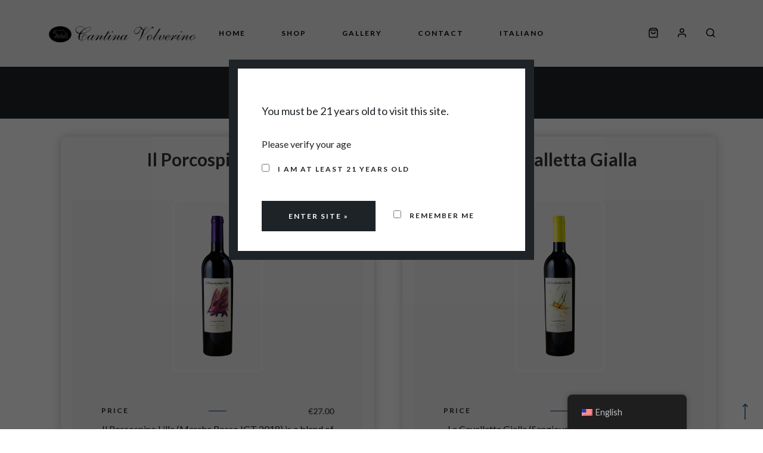

--- FILE ---
content_type: text/html; charset=UTF-8
request_url: https://cantinavolverino.it/product-tag/red/
body_size: 16473
content:
<!DOCTYPE html>
<html lang="en-US" class="gg-theme-style-light">
<head>
	<meta charset="UTF-8">
	<meta name="viewport" content="width=device-width, initial-scale=1, maximum-scale=1">
	<link rel="profile" href="http://gmpg.org/xfn/11">
	<link rel="pingback" href="https://cantinavolverino.it/xmlrpc.php">

	<script>(function(html){html.className = html.className.replace(/\bno-js\b/,'js')})(document.documentElement);</script>
<meta name='robots' content='index, follow, max-image-preview:large, max-snippet:-1, max-video-preview:-1' />
	<style>img:is([sizes="auto" i], [sizes^="auto," i]) { contain-intrinsic-size: 3000px 1500px }</style>
	<script id="cookieyes" type="text/javascript" src="https://cdn-cookieyes.com/client_data/e1848c7563301c7b72247448/script.js"></script>
	<!-- This site is optimized with the Yoast SEO plugin v25.4 - https://yoast.com/wordpress/plugins/seo/ -->
	<title>red Archives - Cantina Volverino – Società Agricola Titiana | Vini Naturali in Italia</title>
	<link rel="canonical" href="https://cantinavolverino.it/product-tag/red/" />
	<meta property="og:locale" content="en_US" />
	<meta property="og:type" content="article" />
	<meta property="og:title" content="red Archives - Cantina Volverino – Società Agricola Titiana | Vini Naturali in Italia" />
	<meta property="og:url" content="https://cantinavolverino.it/product-tag/red/" />
	<meta property="og:site_name" content="Cantina Volverino – Società Agricola Titiana | Vini Naturali in Italia" />
	<meta property="og:image" content="https://cantinavolverino.it/wp-content/uploads/2016/03/history.jpg" />
	<meta property="og:image:width" content="949" />
	<meta property="og:image:height" content="949" />
	<meta property="og:image:type" content="image/jpeg" />
	<meta name="twitter:card" content="summary_large_image" />
	<script type="application/ld+json" class="yoast-schema-graph">{"@context":"https://schema.org","@graph":[{"@type":"CollectionPage","@id":"https://cantinavolverino.it/product-tag/red/","url":"https://cantinavolverino.it/product-tag/red/","name":"red Archives - Cantina Volverino – Società Agricola Titiana | Vini Naturali in Italia","isPartOf":{"@id":"https://cantinavolverino.it/#website"},"primaryImageOfPage":{"@id":"https://cantinavolverino.it/product-tag/red/#primaryimage"},"image":{"@id":"https://cantinavolverino.it/product-tag/red/#primaryimage"},"thumbnailUrl":"https://cantinavolverino.it/wp-content/uploads/2016/03/IL-PORCOSPINO-LILLA.png","breadcrumb":{"@id":"https://cantinavolverino.it/product-tag/red/#breadcrumb"},"inLanguage":"en-US"},{"@type":"ImageObject","inLanguage":"en-US","@id":"https://cantinavolverino.it/product-tag/red/#primaryimage","url":"https://cantinavolverino.it/wp-content/uploads/2016/03/IL-PORCOSPINO-LILLA.png","contentUrl":"https://cantinavolverino.it/wp-content/uploads/2016/03/IL-PORCOSPINO-LILLA.png","width":460,"height":900},{"@type":"BreadcrumbList","@id":"https://cantinavolverino.it/product-tag/red/#breadcrumb","itemListElement":[{"@type":"ListItem","position":1,"name":"Home","item":"https://cantinavolverino.it/"},{"@type":"ListItem","position":2,"name":"red"}]},{"@type":"WebSite","@id":"https://cantinavolverino.it/#website","url":"https://cantinavolverino.it/","name":"Cantina Volverino – Società Agricola Titiana SRL","description":"Vini biologici dal cuore dell’Italia – Degustazioni, Visite &amp; Spedizioni","publisher":{"@id":"https://cantinavolverino.it/#organization"},"alternateName":"Volverino Vini | Cantina Titiana | Titiana SRL","potentialAction":[{"@type":"SearchAction","target":{"@type":"EntryPoint","urlTemplate":"https://cantinavolverino.it/?s={search_term_string}"},"query-input":{"@type":"PropertyValueSpecification","valueRequired":true,"valueName":"search_term_string"}}],"inLanguage":"en-US"},{"@type":"Organization","@id":"https://cantinavolverino.it/#organization","name":"Cantina Volverino – Società Agricola Titiana SRL","alternateName":"Volverino Vini | Cantina Titiana | Titiana SRL","url":"https://cantinavolverino.it/","logo":{"@type":"ImageObject","inLanguage":"en-US","@id":"https://cantinavolverino.it/#/schema/logo/image/","url":"https://cantinavolverino.it/wp-content/uploads/2017/09/cantina-volverino-logo-2017.png","contentUrl":"https://cantinavolverino.it/wp-content/uploads/2017/09/cantina-volverino-logo-2017.png","width":571,"height":62,"caption":"Cantina Volverino – Società Agricola Titiana SRL"},"image":{"@id":"https://cantinavolverino.it/#/schema/logo/image/"},"sameAs":["https://www.facebook.com/pg/cantinavolverino","https://www.instagram.com/cantinavolverino/"]}]}</script>
	<!-- / Yoast SEO plugin. -->


<link rel='dns-prefetch' href='//fonts.googleapis.com' />
<link rel="alternate" type="application/rss+xml" title="Cantina Volverino – Società Agricola Titiana | Vini Naturali in Italia &raquo; Feed" href="https://cantinavolverino.it/feed/" />
<link rel="alternate" type="application/rss+xml" title="Cantina Volverino – Società Agricola Titiana | Vini Naturali in Italia &raquo; Comments Feed" href="https://cantinavolverino.it/comments/feed/" />
<link rel="alternate" type="application/rss+xml" title="Cantina Volverino – Società Agricola Titiana | Vini Naturali in Italia &raquo; red Tag Feed" href="https://cantinavolverino.it/product-tag/red/feed/" />
<script type="text/javascript">
/* <![CDATA[ */
window._wpemojiSettings = {"baseUrl":"https:\/\/s.w.org\/images\/core\/emoji\/15.1.0\/72x72\/","ext":".png","svgUrl":"https:\/\/s.w.org\/images\/core\/emoji\/15.1.0\/svg\/","svgExt":".svg","source":{"concatemoji":"https:\/\/cantinavolverino.it\/wp-includes\/js\/wp-emoji-release.min.js?ver=6.8.1"}};
/*! This file is auto-generated */
!function(i,n){var o,s,e;function c(e){try{var t={supportTests:e,timestamp:(new Date).valueOf()};sessionStorage.setItem(o,JSON.stringify(t))}catch(e){}}function p(e,t,n){e.clearRect(0,0,e.canvas.width,e.canvas.height),e.fillText(t,0,0);var t=new Uint32Array(e.getImageData(0,0,e.canvas.width,e.canvas.height).data),r=(e.clearRect(0,0,e.canvas.width,e.canvas.height),e.fillText(n,0,0),new Uint32Array(e.getImageData(0,0,e.canvas.width,e.canvas.height).data));return t.every(function(e,t){return e===r[t]})}function u(e,t,n){switch(t){case"flag":return n(e,"\ud83c\udff3\ufe0f\u200d\u26a7\ufe0f","\ud83c\udff3\ufe0f\u200b\u26a7\ufe0f")?!1:!n(e,"\ud83c\uddfa\ud83c\uddf3","\ud83c\uddfa\u200b\ud83c\uddf3")&&!n(e,"\ud83c\udff4\udb40\udc67\udb40\udc62\udb40\udc65\udb40\udc6e\udb40\udc67\udb40\udc7f","\ud83c\udff4\u200b\udb40\udc67\u200b\udb40\udc62\u200b\udb40\udc65\u200b\udb40\udc6e\u200b\udb40\udc67\u200b\udb40\udc7f");case"emoji":return!n(e,"\ud83d\udc26\u200d\ud83d\udd25","\ud83d\udc26\u200b\ud83d\udd25")}return!1}function f(e,t,n){var r="undefined"!=typeof WorkerGlobalScope&&self instanceof WorkerGlobalScope?new OffscreenCanvas(300,150):i.createElement("canvas"),a=r.getContext("2d",{willReadFrequently:!0}),o=(a.textBaseline="top",a.font="600 32px Arial",{});return e.forEach(function(e){o[e]=t(a,e,n)}),o}function t(e){var t=i.createElement("script");t.src=e,t.defer=!0,i.head.appendChild(t)}"undefined"!=typeof Promise&&(o="wpEmojiSettingsSupports",s=["flag","emoji"],n.supports={everything:!0,everythingExceptFlag:!0},e=new Promise(function(e){i.addEventListener("DOMContentLoaded",e,{once:!0})}),new Promise(function(t){var n=function(){try{var e=JSON.parse(sessionStorage.getItem(o));if("object"==typeof e&&"number"==typeof e.timestamp&&(new Date).valueOf()<e.timestamp+604800&&"object"==typeof e.supportTests)return e.supportTests}catch(e){}return null}();if(!n){if("undefined"!=typeof Worker&&"undefined"!=typeof OffscreenCanvas&&"undefined"!=typeof URL&&URL.createObjectURL&&"undefined"!=typeof Blob)try{var e="postMessage("+f.toString()+"("+[JSON.stringify(s),u.toString(),p.toString()].join(",")+"));",r=new Blob([e],{type:"text/javascript"}),a=new Worker(URL.createObjectURL(r),{name:"wpTestEmojiSupports"});return void(a.onmessage=function(e){c(n=e.data),a.terminate(),t(n)})}catch(e){}c(n=f(s,u,p))}t(n)}).then(function(e){for(var t in e)n.supports[t]=e[t],n.supports.everything=n.supports.everything&&n.supports[t],"flag"!==t&&(n.supports.everythingExceptFlag=n.supports.everythingExceptFlag&&n.supports[t]);n.supports.everythingExceptFlag=n.supports.everythingExceptFlag&&!n.supports.flag,n.DOMReady=!1,n.readyCallback=function(){n.DOMReady=!0}}).then(function(){return e}).then(function(){var e;n.supports.everything||(n.readyCallback(),(e=n.source||{}).concatemoji?t(e.concatemoji):e.wpemoji&&e.twemoji&&(t(e.twemoji),t(e.wpemoji)))}))}((window,document),window._wpemojiSettings);
/* ]]> */
</script>
<style id='wp-emoji-styles-inline-css' type='text/css'>

	img.wp-smiley, img.emoji {
		display: inline !important;
		border: none !important;
		box-shadow: none !important;
		height: 1em !important;
		width: 1em !important;
		margin: 0 0.07em !important;
		vertical-align: -0.1em !important;
		background: none !important;
		padding: 0 !important;
	}
</style>
<link rel='stylesheet' id='wp-block-library-css' href='https://cantinavolverino.it/wp-includes/css/dist/block-library/style.min.css?ver=6.8.1' type='text/css' media='all' />
<style id='classic-theme-styles-inline-css' type='text/css'>
/*! This file is auto-generated */
.wp-block-button__link{color:#fff;background-color:#32373c;border-radius:9999px;box-shadow:none;text-decoration:none;padding:calc(.667em + 2px) calc(1.333em + 2px);font-size:1.125em}.wp-block-file__button{background:#32373c;color:#fff;text-decoration:none}
</style>
<style id='global-styles-inline-css' type='text/css'>
:root{--wp--preset--aspect-ratio--square: 1;--wp--preset--aspect-ratio--4-3: 4/3;--wp--preset--aspect-ratio--3-4: 3/4;--wp--preset--aspect-ratio--3-2: 3/2;--wp--preset--aspect-ratio--2-3: 2/3;--wp--preset--aspect-ratio--16-9: 16/9;--wp--preset--aspect-ratio--9-16: 9/16;--wp--preset--color--black: #000000;--wp--preset--color--cyan-bluish-gray: #abb8c3;--wp--preset--color--white: #ffffff;--wp--preset--color--pale-pink: #f78da7;--wp--preset--color--vivid-red: #cf2e2e;--wp--preset--color--luminous-vivid-orange: #ff6900;--wp--preset--color--luminous-vivid-amber: #fcb900;--wp--preset--color--light-green-cyan: #7bdcb5;--wp--preset--color--vivid-green-cyan: #00d084;--wp--preset--color--pale-cyan-blue: #8ed1fc;--wp--preset--color--vivid-cyan-blue: #0693e3;--wp--preset--color--vivid-purple: #9b51e0;--wp--preset--gradient--vivid-cyan-blue-to-vivid-purple: linear-gradient(135deg,rgba(6,147,227,1) 0%,rgb(155,81,224) 100%);--wp--preset--gradient--light-green-cyan-to-vivid-green-cyan: linear-gradient(135deg,rgb(122,220,180) 0%,rgb(0,208,130) 100%);--wp--preset--gradient--luminous-vivid-amber-to-luminous-vivid-orange: linear-gradient(135deg,rgba(252,185,0,1) 0%,rgba(255,105,0,1) 100%);--wp--preset--gradient--luminous-vivid-orange-to-vivid-red: linear-gradient(135deg,rgba(255,105,0,1) 0%,rgb(207,46,46) 100%);--wp--preset--gradient--very-light-gray-to-cyan-bluish-gray: linear-gradient(135deg,rgb(238,238,238) 0%,rgb(169,184,195) 100%);--wp--preset--gradient--cool-to-warm-spectrum: linear-gradient(135deg,rgb(74,234,220) 0%,rgb(151,120,209) 20%,rgb(207,42,186) 40%,rgb(238,44,130) 60%,rgb(251,105,98) 80%,rgb(254,248,76) 100%);--wp--preset--gradient--blush-light-purple: linear-gradient(135deg,rgb(255,206,236) 0%,rgb(152,150,240) 100%);--wp--preset--gradient--blush-bordeaux: linear-gradient(135deg,rgb(254,205,165) 0%,rgb(254,45,45) 50%,rgb(107,0,62) 100%);--wp--preset--gradient--luminous-dusk: linear-gradient(135deg,rgb(255,203,112) 0%,rgb(199,81,192) 50%,rgb(65,88,208) 100%);--wp--preset--gradient--pale-ocean: linear-gradient(135deg,rgb(255,245,203) 0%,rgb(182,227,212) 50%,rgb(51,167,181) 100%);--wp--preset--gradient--electric-grass: linear-gradient(135deg,rgb(202,248,128) 0%,rgb(113,206,126) 100%);--wp--preset--gradient--midnight: linear-gradient(135deg,rgb(2,3,129) 0%,rgb(40,116,252) 100%);--wp--preset--font-size--small: 13px;--wp--preset--font-size--medium: 20px;--wp--preset--font-size--large: 36px;--wp--preset--font-size--x-large: 42px;--wp--preset--spacing--20: 0.44rem;--wp--preset--spacing--30: 0.67rem;--wp--preset--spacing--40: 1rem;--wp--preset--spacing--50: 1.5rem;--wp--preset--spacing--60: 2.25rem;--wp--preset--spacing--70: 3.38rem;--wp--preset--spacing--80: 5.06rem;--wp--preset--shadow--natural: 6px 6px 9px rgba(0, 0, 0, 0.2);--wp--preset--shadow--deep: 12px 12px 50px rgba(0, 0, 0, 0.4);--wp--preset--shadow--sharp: 6px 6px 0px rgba(0, 0, 0, 0.2);--wp--preset--shadow--outlined: 6px 6px 0px -3px rgba(255, 255, 255, 1), 6px 6px rgba(0, 0, 0, 1);--wp--preset--shadow--crisp: 6px 6px 0px rgba(0, 0, 0, 1);}:where(.is-layout-flex){gap: 0.5em;}:where(.is-layout-grid){gap: 0.5em;}body .is-layout-flex{display: flex;}.is-layout-flex{flex-wrap: wrap;align-items: center;}.is-layout-flex > :is(*, div){margin: 0;}body .is-layout-grid{display: grid;}.is-layout-grid > :is(*, div){margin: 0;}:where(.wp-block-columns.is-layout-flex){gap: 2em;}:where(.wp-block-columns.is-layout-grid){gap: 2em;}:where(.wp-block-post-template.is-layout-flex){gap: 1.25em;}:where(.wp-block-post-template.is-layout-grid){gap: 1.25em;}.has-black-color{color: var(--wp--preset--color--black) !important;}.has-cyan-bluish-gray-color{color: var(--wp--preset--color--cyan-bluish-gray) !important;}.has-white-color{color: var(--wp--preset--color--white) !important;}.has-pale-pink-color{color: var(--wp--preset--color--pale-pink) !important;}.has-vivid-red-color{color: var(--wp--preset--color--vivid-red) !important;}.has-luminous-vivid-orange-color{color: var(--wp--preset--color--luminous-vivid-orange) !important;}.has-luminous-vivid-amber-color{color: var(--wp--preset--color--luminous-vivid-amber) !important;}.has-light-green-cyan-color{color: var(--wp--preset--color--light-green-cyan) !important;}.has-vivid-green-cyan-color{color: var(--wp--preset--color--vivid-green-cyan) !important;}.has-pale-cyan-blue-color{color: var(--wp--preset--color--pale-cyan-blue) !important;}.has-vivid-cyan-blue-color{color: var(--wp--preset--color--vivid-cyan-blue) !important;}.has-vivid-purple-color{color: var(--wp--preset--color--vivid-purple) !important;}.has-black-background-color{background-color: var(--wp--preset--color--black) !important;}.has-cyan-bluish-gray-background-color{background-color: var(--wp--preset--color--cyan-bluish-gray) !important;}.has-white-background-color{background-color: var(--wp--preset--color--white) !important;}.has-pale-pink-background-color{background-color: var(--wp--preset--color--pale-pink) !important;}.has-vivid-red-background-color{background-color: var(--wp--preset--color--vivid-red) !important;}.has-luminous-vivid-orange-background-color{background-color: var(--wp--preset--color--luminous-vivid-orange) !important;}.has-luminous-vivid-amber-background-color{background-color: var(--wp--preset--color--luminous-vivid-amber) !important;}.has-light-green-cyan-background-color{background-color: var(--wp--preset--color--light-green-cyan) !important;}.has-vivid-green-cyan-background-color{background-color: var(--wp--preset--color--vivid-green-cyan) !important;}.has-pale-cyan-blue-background-color{background-color: var(--wp--preset--color--pale-cyan-blue) !important;}.has-vivid-cyan-blue-background-color{background-color: var(--wp--preset--color--vivid-cyan-blue) !important;}.has-vivid-purple-background-color{background-color: var(--wp--preset--color--vivid-purple) !important;}.has-black-border-color{border-color: var(--wp--preset--color--black) !important;}.has-cyan-bluish-gray-border-color{border-color: var(--wp--preset--color--cyan-bluish-gray) !important;}.has-white-border-color{border-color: var(--wp--preset--color--white) !important;}.has-pale-pink-border-color{border-color: var(--wp--preset--color--pale-pink) !important;}.has-vivid-red-border-color{border-color: var(--wp--preset--color--vivid-red) !important;}.has-luminous-vivid-orange-border-color{border-color: var(--wp--preset--color--luminous-vivid-orange) !important;}.has-luminous-vivid-amber-border-color{border-color: var(--wp--preset--color--luminous-vivid-amber) !important;}.has-light-green-cyan-border-color{border-color: var(--wp--preset--color--light-green-cyan) !important;}.has-vivid-green-cyan-border-color{border-color: var(--wp--preset--color--vivid-green-cyan) !important;}.has-pale-cyan-blue-border-color{border-color: var(--wp--preset--color--pale-cyan-blue) !important;}.has-vivid-cyan-blue-border-color{border-color: var(--wp--preset--color--vivid-cyan-blue) !important;}.has-vivid-purple-border-color{border-color: var(--wp--preset--color--vivid-purple) !important;}.has-vivid-cyan-blue-to-vivid-purple-gradient-background{background: var(--wp--preset--gradient--vivid-cyan-blue-to-vivid-purple) !important;}.has-light-green-cyan-to-vivid-green-cyan-gradient-background{background: var(--wp--preset--gradient--light-green-cyan-to-vivid-green-cyan) !important;}.has-luminous-vivid-amber-to-luminous-vivid-orange-gradient-background{background: var(--wp--preset--gradient--luminous-vivid-amber-to-luminous-vivid-orange) !important;}.has-luminous-vivid-orange-to-vivid-red-gradient-background{background: var(--wp--preset--gradient--luminous-vivid-orange-to-vivid-red) !important;}.has-very-light-gray-to-cyan-bluish-gray-gradient-background{background: var(--wp--preset--gradient--very-light-gray-to-cyan-bluish-gray) !important;}.has-cool-to-warm-spectrum-gradient-background{background: var(--wp--preset--gradient--cool-to-warm-spectrum) !important;}.has-blush-light-purple-gradient-background{background: var(--wp--preset--gradient--blush-light-purple) !important;}.has-blush-bordeaux-gradient-background{background: var(--wp--preset--gradient--blush-bordeaux) !important;}.has-luminous-dusk-gradient-background{background: var(--wp--preset--gradient--luminous-dusk) !important;}.has-pale-ocean-gradient-background{background: var(--wp--preset--gradient--pale-ocean) !important;}.has-electric-grass-gradient-background{background: var(--wp--preset--gradient--electric-grass) !important;}.has-midnight-gradient-background{background: var(--wp--preset--gradient--midnight) !important;}.has-small-font-size{font-size: var(--wp--preset--font-size--small) !important;}.has-medium-font-size{font-size: var(--wp--preset--font-size--medium) !important;}.has-large-font-size{font-size: var(--wp--preset--font-size--large) !important;}.has-x-large-font-size{font-size: var(--wp--preset--font-size--x-large) !important;}
:where(.wp-block-post-template.is-layout-flex){gap: 1.25em;}:where(.wp-block-post-template.is-layout-grid){gap: 1.25em;}
:where(.wp-block-columns.is-layout-flex){gap: 2em;}:where(.wp-block-columns.is-layout-grid){gap: 2em;}
:root :where(.wp-block-pullquote){font-size: 1.5em;line-height: 1.6;}
</style>
<style id='woocommerce-inline-inline-css' type='text/css'>
.woocommerce form .form-row .required { visibility: visible; }
</style>
<link rel='stylesheet' id='trp-floater-language-switcher-style-css' href='https://cantinavolverino.it/wp-content/plugins/translatepress-multilingual/assets/css/trp-floater-language-switcher.css?ver=2.9.19' type='text/css' media='all' />
<link rel='stylesheet' id='trp-language-switcher-style-css' href='https://cantinavolverino.it/wp-content/plugins/translatepress-multilingual/assets/css/trp-language-switcher.css?ver=2.9.19' type='text/css' media='all' />
<link rel='stylesheet' id='av-styles-css' href='https://cantinavolverino.it/wp-content/plugins/age-verify/includes/assets/styles.css?ver=6.8.1' type='text/css' media='all' />
<link rel='stylesheet' id='brands-styles-css' href='https://cantinavolverino.it/wp-content/plugins/woocommerce/assets/css/brands.css?ver=9.9.5' type='text/css' media='all' />
<link rel='stylesheet' id='bootstrap-css' href='https://cantinavolverino.it/wp-content/themes/villenoir/assets/bootstrap/css/bootstrap.min.css?ver=5.9.4' type='text/css' media='all' />
<link rel='stylesheet' id='font-awesome-css' href='https://cantinavolverino.it/wp-content/themes/villenoir/assets/font-awesome/css/font-awesome.min.css?ver=5.9.4' type='text/css' media='all' />
<link rel='stylesheet' id='isotope-css' href='https://cantinavolverino.it/wp-content/themes/villenoir/styles/isotope.css?ver=5.9.4' type='text/css' media='all' />
<link rel='stylesheet' id='magnific-popup-css' href='https://cantinavolverino.it/wp-content/themes/villenoir/styles/magnific-popup.css?ver=5.9.4' type='text/css' media='all' />
<link rel='stylesheet' id='slick-css' href='https://cantinavolverino.it/wp-content/plugins/woocommerce-products-slider/assets/front/css/slick.css?ver=6.8.1' type='text/css' media='all' />
<link rel='stylesheet' id='villenoir-bootval-css' href='https://cantinavolverino.it/wp-content/themes/villenoir/assets/bootstrap-validator/css/formValidation.min.css?ver=5.9.4' type='text/css' media='all' />
<link rel='stylesheet' id='villenoir-style-css' href='https://cantinavolverino.it/wp-content/themes/villenoir/style.css?ver=6.8.1' type='text/css' media='all' />
<style id='villenoir-style-inline-css' type='text/css'>
.open-cart #side-cart {
    background: white;
}

.navbar-default {
    background: #f1f1f1 !important;
}
.navbar-default .navbar-nav > li > a {
    color: #020303;
}
.navbar-nav > .active > a{
    text-decoration: underline;
    font-weight: 900 !important;
}

.dropdown-menu > .active > a{
    font-weight: bold;
    color: white;
    text-decoration: underline;
}

.dropdown-menu  a:hover{
    font-weight: bold;
    color: white !important;
    text-decoration: underline !important;
}

body .cross-sells {
    display: none !important;
}

.woocommerce .cart-collaterals .cart_totals,
.woocommerce-page .cart-collaterals .cart_totals {
    width: 100% !important;
}
ul.products .product .gg-product-image-wrapper {
     margin-bottom: 0;
    padding: 0;
}
.gg-shop-style1 .products .product.col-md-4 .gg-product-meta-wrapper{
    padding: 15px;
}
.gg-shop-style1 .products .product .gg-product-meta-wrapper .add_to_cart_button {
    margin: 15px 0 0 0;
}
.woocommerce-page #content {
     padding: 30px 0;
}
.woocommerce .product .summary div[itemprop="description"] {
    margin-bottom: 30px;
}
.woocommerce .product .summary h1.product_title {
    margin: 0 0 30px 0;
}
.woocommerce .product .upsells.products h2{
    margin: 30px 0;
}
.woocommerce .shop_table.cart td {
    vertical-align: middle;
    padding: 0 30px;
}
.payment_methods input[type="text"],  .payment_methods select, .payment_methods select{
width:100%;
}
 .payment_methods .input-text{
width:100% !important;
}

.woocommerce .shop_table.cart td.actions{
padding: 0; 
}
header.site-header .page-meta .page-meta-wrapper {
    padding: 15px 0;
}
.woocommerce .cart-collaterals .cart_totals, .woocommerce .cart-collaterals .cross-sells {
    padding: 15px 30px;
}

.woocommerce-message, .woocommerce-error, .woocommerce-info {
    padding: 10px 30px;
    margin: 0 0 15px 0;
}
.product-thumbnail .wp-post-image {
    max-width: 60px;
}

.woocommerce-error {
    border-color: #e71111;
    background: #e71111;
    color: white !important;
}

ul.products .product img {
    max-height: 290px;
}

.navbar-nav > li > .dropdown-menu {
    display: block;
    top: 50% !important;
}



.gg-shop-style1 .products .product .gg-product-meta-wrapper, .products .product .gg-product-image-wrapper {
    background: transparent;
}

/* Custom CSS for the wine shop */

/* Add a background color and padding to the product container */
ul.products li.product {
    background-color: #f7f7f7;
    padding: 20px;
    border-radius: 10px;
    box-shadow: 0px 0px 15px #cccccc;
    width: 45%;
    margin-left: 4%;
}

/* Add a border to the product image */
ul.products li.product img {
    border: 5px solid #f7f7f7;
    border-radius: 10px;
}

/* Add a hover effect to the product container */
ul.products li.product:hover {
    background-color: #ebebeb;
    cursor: pointer;
}

/* Customize the product title font and color */
ul.products li.product h2 {
    color: #333333;
    font-size: 18px;
    font-weight: bold;
    margin-bottom: 10px;
}

/* Customize the product price font and color */
ul.products li.product span.price {
    color: #555555;
    font-size: 14px;
    font-weight: bold;
}


/* Define the tooltip container */
.read-more-tooltip {
  position: absolute;
  top: 0;
  left: 0;
  width: 100%;
  height: 100%;
  display: none;
}

/* Define the tooltip content */
.read-more-tooltip .content {
  position: absolute;
  top: 50%;
  left: 50%;
  transform: translate(-50%, -50%);
  background-color: #fff;
  padding: 10px;
  box-shadow: 0 0 10px #ccc;
}

/* Show the tooltip when the product is hovered */
.product:hover .read-more-tooltip {
  display: block;
}
:root, 
html.gg-theme-style-light {
	--headings-font: Lato;


	--text-body-color: #1e2328;

	--text-headings-color: #1e2328;

	--links-elements-color: #033482;

	--primary-color: #1e2328;

	--primary-color-alt: #1e2328;

}
</style>
<link rel='stylesheet' id='villenoir-responsive-css' href='https://cantinavolverino.it/wp-content/themes/villenoir/styles/responsive.css?ver=5.9.4' type='text/css' media='all' />
<link rel='stylesheet' id='acfgfs-enqueue-fonts-css' href='//fonts.googleapis.com/css?family=Lato%3A300%2C400%2C700%2C900%7CLato%3A100%2C300%2C400%2C700%2C900&#038;subset=latin&#038;display=swap&#038;ver=1.0.0' type='text/css' media='all' />
<link rel='stylesheet' id='villenoir-woocommerce-css' href='https://cantinavolverino.it/wp-content/themes/villenoir/styles/gg-woocommerce.css?ver=5.9.4' type='text/css' media='all' />
<link rel='stylesheet' id='sib-front-css-css' href='https://cantinavolverino.it/wp-content/plugins/mailin/css/mailin-front.css?ver=6.8.1' type='text/css' media='all' />
<link rel='stylesheet' id='wpgdprc-front-css-css' href='https://cantinavolverino.it/wp-content/plugins/wp-gdpr-compliance/Assets/css/front.css?ver=1678111062' type='text/css' media='all' />
<style id='wpgdprc-front-css-inline-css' type='text/css'>
:root{--wp-gdpr--bar--background-color: #000000;--wp-gdpr--bar--color: #ffffff;--wp-gdpr--button--background-color: #000000;--wp-gdpr--button--background-color--darken: #000000;--wp-gdpr--button--color: #ffffff;}
</style>
<script type="text/javascript" src="https://cantinavolverino.it/wp-includes/js/jquery/jquery.min.js?ver=3.7.1" id="jquery-core-js"></script>
<script type="text/javascript" src="https://cantinavolverino.it/wp-includes/js/jquery/jquery-migrate.min.js?ver=3.4.1" id="jquery-migrate-js"></script>
<script type="text/javascript" src="https://cantinavolverino.it/wp-content/plugins/woocommerce/assets/js/jquery-blockui/jquery.blockUI.min.js?ver=2.7.0-wc.9.9.5" id="jquery-blockui-js" data-wp-strategy="defer"></script>
<script type="text/javascript" id="wc-add-to-cart-js-extra">
/* <![CDATA[ */
var wc_add_to_cart_params = {"ajax_url":"\/wp-admin\/admin-ajax.php","wc_ajax_url":"\/?wc-ajax=%%endpoint%%","i18n_view_cart":"View cart","cart_url":"https:\/\/cantinavolverino.it\/cart\/","is_cart":"","cart_redirect_after_add":"no"};
/* ]]> */
</script>
<script type="text/javascript" src="https://cantinavolverino.it/wp-content/plugins/woocommerce/assets/js/frontend/add-to-cart.min.js?ver=9.9.5" id="wc-add-to-cart-js" data-wp-strategy="defer"></script>
<script type="text/javascript" src="https://cantinavolverino.it/wp-content/plugins/woocommerce/assets/js/js-cookie/js.cookie.min.js?ver=2.1.4-wc.9.9.5" id="js-cookie-js" defer="defer" data-wp-strategy="defer"></script>
<script type="text/javascript" id="woocommerce-js-extra">
/* <![CDATA[ */
var woocommerce_params = {"ajax_url":"\/wp-admin\/admin-ajax.php","wc_ajax_url":"\/?wc-ajax=%%endpoint%%","i18n_password_show":"Show password","i18n_password_hide":"Hide password"};
/* ]]> */
</script>
<script type="text/javascript" src="https://cantinavolverino.it/wp-content/plugins/woocommerce/assets/js/frontend/woocommerce.min.js?ver=9.9.5" id="woocommerce-js" defer="defer" data-wp-strategy="defer"></script>
<script type="text/javascript" src="https://cantinavolverino.it/wp-content/plugins/translatepress-multilingual/assets/js/trp-frontend-compatibility.js?ver=2.9.19" id="trp-frontend-compatibility-js"></script>
<script type="text/javascript" src="https://cantinavolverino.it/wp-content/plugins/js_composer/assets/js/vendors/woocommerce-add-to-cart.js?ver=8.4.1" id="vc_woocommerce-add-to-cart-js-js"></script>
<script type="text/javascript" src="https://cantinavolverino.it/wp-content/themes/villenoir/js/primary-navigation.js?ver=6.8.1" id="villenoir-navigation-js"></script>
<script type="text/javascript" src="https://cantinavolverino.it/wp-content/themes/villenoir/js/jquery.waypoints.min.js?ver=6.8.1" id="waypoints-js"></script>
<script type="text/javascript" id="sib-front-js-js-extra">
/* <![CDATA[ */
var sibErrMsg = {"invalidMail":"Please fill out valid email address","requiredField":"Please fill out required fields","invalidDateFormat":"Please fill out valid date format","invalidSMSFormat":"Please fill out valid phone number"};
var ajax_sib_front_object = {"ajax_url":"https:\/\/cantinavolverino.it\/wp-admin\/admin-ajax.php","ajax_nonce":"fa0c7b4b10","flag_url":"https:\/\/cantinavolverino.it\/wp-content\/plugins\/mailin\/img\/flags\/"};
/* ]]> */
</script>
<script type="text/javascript" src="https://cantinavolverino.it/wp-content/plugins/mailin/js/mailin-front.js?ver=1751652674" id="sib-front-js-js"></script>
<script type="text/javascript" id="wpgdprc-front-js-js-extra">
/* <![CDATA[ */
var wpgdprcFront = {"ajaxUrl":"https:\/\/cantinavolverino.it\/wp-admin\/admin-ajax.php","ajaxNonce":"675f0265f0","ajaxArg":"security","pluginPrefix":"wpgdprc","blogId":"1","isMultiSite":"","locale":"en_US","showSignUpModal":"","showFormModal":"","cookieName":"wpgdprc-consent","consentVersion":"","path":"\/","prefix":"wpgdprc"};
/* ]]> */
</script>
<script type="text/javascript" src="https://cantinavolverino.it/wp-content/plugins/wp-gdpr-compliance/Assets/js/front.min.js?ver=1678111062" id="wpgdprc-front-js-js"></script>
<script></script><link rel="https://api.w.org/" href="https://cantinavolverino.it/wp-json/" /><link rel="alternate" title="JSON" type="application/json" href="https://cantinavolverino.it/wp-json/wp/v2/product_tag/6" /><link rel="EditURI" type="application/rsd+xml" title="RSD" href="https://cantinavolverino.it/xmlrpc.php?rsd" />
<meta name="generator" content="WordPress 6.8.1" />
<meta name="generator" content="WooCommerce 9.9.5" />
<link rel="alternate" hreflang="en-US" href="https://cantinavolverino.it/product-tag/red/"/>
<link rel="alternate" hreflang="it-IT" href="https://cantinavolverino.it/it/tag-prodotto/red/"/>
<link rel="alternate" hreflang="en" href="https://cantinavolverino.it/product-tag/red/"/>
<link rel="alternate" hreflang="it" href="https://cantinavolverino.it/it/tag-prodotto/red/"/>
<link rel="alternate" hreflang="x-default" href="https://cantinavolverino.it/product-tag/red/"/>

		<style type="text/css">

			#av-overlay-wrap {
				background: #ffffff;
			}

			#av-overlay {
				background: #fff;
			}

		</style>

			<noscript><style>.woocommerce-product-gallery{ opacity: 1 !important; }</style></noscript>
	<script type="text/javascript" src="https://cdn.brevo.com/js/sdk-loader.js" async></script>
<script type="text/javascript">
  window.Brevo = window.Brevo || [];
  window.Brevo.push(['init', {"client_key":"50ye5u0fm49rg2exux91gdyw","email_id":null,"push":{"customDomain":"https:\/\/cantinavolverino.it\/wp-content\/plugins\/mailin\/"},"service_worker_url":"sw.js?key=${key}","frame_url":"brevo-frame.html"}]);
</script><meta name="generator" content="Powered by WPBakery Page Builder - drag and drop page builder for WordPress."/>
<link rel="icon" href="https://cantinavolverino.it/wp-content/uploads/2021/04/cantina-volverino-logo-2017-1.png" sizes="32x32" />
<link rel="icon" href="https://cantinavolverino.it/wp-content/uploads/2021/04/cantina-volverino-logo-2017-1.png" sizes="192x192" />
<link rel="apple-touch-icon" href="https://cantinavolverino.it/wp-content/uploads/2021/04/cantina-volverino-logo-2017-1.png" />
<meta name="msapplication-TileImage" content="https://cantinavolverino.it/wp-content/uploads/2021/04/cantina-volverino-logo-2017-1.png" />
		<style type="text/css" id="wp-custom-css">
			/*Footer extras*/
footer.site-footer .footer-extras {
  color: #ffffff;
}
/*Footer menu*/
footer.site-footer .footer-extras .gg-footer-menu .navbar-nav > li > a {
  color: #ffffff;
}

footer.site-footer .footer-extras .footer-social ul li a {
  color: #ffffff;
}		</style>
		<noscript><style> .wpb_animate_when_almost_visible { opacity: 1; }</style></noscript></head>

<body class="archive tax-product_tag term-red term-6 wp-theme-villenoir wp-child-theme-villenoir-child theme-villenoir woocommerce woocommerce-page woocommerce-no-js translatepress-en_US gg-page-has-header-image gg-page-header-style1 gg-has-stiky-menu gg-has-sticky-logo gg-has-mobile-logo gg-has-style_1-menu single-author pace-not-active gg-shop-style1 wpb-js-composer js-comp-ver-8.4.1 vc_responsive wpb-is-off">
    <div id="site-preloader" class="site-preloader">
        <div class="pace-progress" data-progress="0">
            <div class="pace-progress-inner"></div>
        </div>
    </div>
    
<div class="site-wrapper">

<header class="site-header default">

<nav class="navbar navbar-default navbar-expand-lg">
    <div class="container navbar-header-wrapper">

        <div class="navbar-grid" id="main-navbar">

            <!-- primary-mobile-menu -->
            <div class="menu-button-container">

                <ul><li class="gg-woo-mini-cart">    <a id="quick_cart" data-target="open-cart" href="https://cantinavolverino.it/cart/" title="View your shopping cart">
        <span>
            <svg xmlns="http://www.w3.org/2000/svg" width="24" height="24" viewBox="0 0 24 24" fill="none" stroke="currentColor" stroke-width="2" stroke-linecap="round" stroke-linejoin="round" class="feather feather-shopping-bag"><path d="M6 2L3 6v14a2 2 0 0 0 2 2h14a2 2 0 0 0 2-2V6l-3-4z"></path><line x1="3" y1="6" x2="21" y2="6"></line><path d="M16 10a4 4 0 0 1-8 0"></path></svg>
        </span>
            </a>

    </li></ul>
                <button id="primary-mobile-menu" class="button" aria-controls="primary-menu-list" aria-expanded="false">
                    <span class="dropdown-icon open"><span>Menu</span>
                        <svg class="svg-icon" width="24" height="24" aria-hidden="true" role="img" focusable="false" viewBox="0 0 24 24" fill="none" xmlns="http://www.w3.org/2000/svg"><path fill-rule="evenodd" clip-rule="evenodd" d="M4.5 6H19.5V7.5H4.5V6ZM4.5 12H19.5V13.5H4.5V12ZM19.5 18H4.5V19.5H19.5V18Z" fill="currentColor"></path></svg>
                    </span>
                    <span class="dropdown-icon close"><span>Close</span>
                        <svg class="svg-icon" width="24" height="24" aria-hidden="true" role="img" focusable="false" viewBox="0 0 24 24" fill="none" xmlns="http://www.w3.org/2000/svg"><path fill-rule="evenodd" clip-rule="evenodd" d="M12 10.9394L5.53033 4.46973L4.46967 5.53039L10.9393 12.0001L4.46967 18.4697L5.53033 19.5304L12 13.0607L18.4697 19.5304L19.5303 18.4697L13.0607 12.0001L19.5303 5.53039L18.4697 4.46973L12 10.9394Z" fill="currentColor"></path></svg>
                    </span>
                </button>

                

            </div>

            <div class="logo-wrapper">
                <a class="brand" href="https://cantinavolverino.it/" title="Cantina Volverino – Società Agricola Titiana | Vini Naturali in Italia" rel="home">
<img style="" class="brand" src="https://cantinavolverino.it/wp-content/uploads/2017/09/cantina-volverino-logo-2017.png" width="571" height="62" alt="Cantina Volverino – Società Agricola Titiana | Vini Naturali in Italia" />
</a>
<a class="sticky-brand" href="https://cantinavolverino.it/" title="Cantina Volverino – Società Agricola Titiana | Vini Naturali in Italia" rel="home">
<img style="" src="https://cantinavolverino.it/wp-content/uploads/2017/09/cantina-volverino-logo-2017.png" width="571" height="62" alt="Cantina Volverino – Società Agricola Titiana | Vini Naturali in Italia" />
</a>
<a class="mobile-brand" href="https://cantinavolverino.it/" title="Cantina Volverino – Società Agricola Titiana | Vini Naturali in Italia" rel="home">
<img style="" src="https://cantinavolverino.it/wp-content/uploads/2017/09/cantina-volverino-logo-2017.png" width="571" height="62" alt="Cantina Volverino – Società Agricola Titiana | Vini Naturali in Italia" />
</a>
            </div><!-- .logo-wrapper -->
            
            <!-- Begin Main Navigation -->
            <ul id="main-menu" class="nav navbar-nav navbar-middle"><li id="menu-item-1082" class="menu-item menu-item-type-custom menu-item-object-custom menu-item-home menu-item-1082"><a href="https://cantinavolverino.it">Home</a></li>
<li id="menu-item-1124" class="menu-item menu-item-type-post_type menu-item-object-page menu-item-has-children menu-item-1124"><a href="https://cantinavolverino.it/wines/">Shop</a><button class="sub-menu-toggle depth-0" aria-expanded="false" onClick="villenoirExpandSubMenu(this)"><span class="icon-plus"><svg viewBox="0 0 24 24" fill="none" xmlns="http://www.w3.org/2000/svg"><path fill-rule="evenodd" clip-rule="evenodd" d="M18 11.2h-5.2V6h-1.6v5.2H6v1.6h5.2V18h1.6v-5.2H18z" fill="currentColor"/></svg></span><span class="icon-minus"><svg viewBox="0 0 24 24" fill="none" xmlns="http://www.w3.org/2000/svg"><path fill-rule="evenodd" clip-rule="evenodd" d="M6 11h12v2H6z" fill="currentColor"/></svg></span><span class="screen-reader-text">Open menu</span></button>
<ul class="sub-menu">
	<li id="menu-item-1119" class="menu-item menu-item-type-post_type menu-item-object-page menu-item-1119"><a href="https://cantinavolverino.it/wines/">All wines</a></li>
	<li id="menu-item-1120" class="menu-item menu-item-type-taxonomy menu-item-object-product_cat menu-item-1120"><a href="https://cantinavolverino.it/product-category/red-wines/">Red wines</a></li>
	<li id="menu-item-1282" class="menu-item menu-item-type-taxonomy menu-item-object-product_cat menu-item-1282"><a href="https://cantinavolverino.it/product-category/white-wines/">White wines</a></li>
</ul>
</li>
<li id="menu-item-1132" class="menu-item menu-item-type-post_type menu-item-object-page menu-item-1132"><a href="https://cantinavolverino.it/gallery/">Gallery</a></li>
<li id="menu-item-1098" class="menu-item menu-item-type-post_type menu-item-object-page menu-item-1098"><a href="https://cantinavolverino.it/contact/">Contact</a></li>
<li id="menu-item-1553" class="trp-language-switcher-container menu-item menu-item-type-post_type menu-item-object-language_switcher menu-item-1553"><a href="https://cantinavolverino.it/it/tag-prodotto/red/"><span data-no-translation><span class="trp-ls-language-name">Italiano</span></span></a></li>
</ul>
            <!-- End Main Navigation -->

            <!-- Begin Second Navigation -->
                    <ul class="nav navbar-nav secondary-nav">
            
            <li class="gg-woo-mini-cart dropdown">    <a id="quick_cart" data-target="open-cart" href="https://cantinavolverino.it/cart/" title="View your shopping cart">
        <span>
            <svg xmlns="http://www.w3.org/2000/svg" width="24" height="24" viewBox="0 0 24 24" fill="none" stroke="currentColor" stroke-width="2" stroke-linecap="round" stroke-linejoin="round" class="feather feather-shopping-bag"><path d="M6 2L3 6v14a2 2 0 0 0 2 2h14a2 2 0 0 0 2-2V6l-3-4z"></path><line x1="3" y1="6" x2="21" y2="6"></line><path d="M16 10a4 4 0 0 1-8 0"></path></svg>
        </span>
            </a>

    </li><li class="quick-my-account"><a href="https://cantinavolverino.it/my-account/"><svg xmlns="http://www.w3.org/2000/svg" width="24" height="24" viewBox="0 0 24 24" fill="none" stroke="currentColor" stroke-width="2" stroke-linecap="round" stroke-linejoin="round" class="feather feather-user"><path d="M20 21v-2a4 4 0 0 0-4-4H8a4 4 0 0 0-4 4v2"></path><circle cx="12" cy="7" r="4"></circle></svg></a></li><li class="gg-header-search">    <a href="#fullscreen-searchform" title="Search products">
        <span>
            <svg xmlns="http://www.w3.org/2000/svg" width="24" height="24" viewBox="0 0 24 24" fill="none" stroke="currentColor" stroke-width="2" stroke-linecap="round" stroke-linejoin="round" class="feather feather-search"><circle cx="11" cy="11" r="8"></circle><line x1="21" y1="21" x2="16.65" y2="16.65"></line></svg>
        </span>
    </a>

    </li>
        </ul>
                        <!-- End Second Navigation -->

        </div><!-- #main-navbar -->

    </div><!-- .container -->
</nav><!-- nav -->


    <!-- Page header image -->
        <!-- End Page header image -->

               
            <!-- Page meta -->
        <div class="page-meta gg_vc_parallax " >

            <div class="parallax-overlay" data-vc-kd-parallax="1.5"></div>
            <div class="container">
                <div class="row">
                    <div class="col-md-12">
                        
                        <div class="page-meta-wrapper">
                        
                        
                                                <h1>
                            red                                
                            
                            </h1>
                        
                        
                        
                        
                                                </div><!-- .page-meta-wrapper -->

                    </div><!-- .col-md-12 -->
                    
                </div><!-- .row -->
            </div><!-- .container -->

        </div><!-- .page-meta -->
        <!-- End Page meta -->

        <!-- Page header image -->
                                    <!-- End Page header image -->

        
    

</header>
<!-- End Header. Begin Template Content -->
<section id="content">
    <div class="container">
        <div class="row">
            <div class="col-xs-12 col-md-12">
                
			
			
			
				<div class="woocommerce-notices-wrapper"></div><p class="woocommerce-result-count" role="alert" aria-relevant="all" >
	Showing all 2 results</p>
<form class="woocommerce-ordering" method="get">
		<select
		name="orderby"
		class="orderby"
					aria-label="Shop order"
			>
					<option value="menu_order"  selected='selected'>Default sorting</option>
					<option value="popularity" >Sort by popularity</option>
					<option value="rating" >Sort by average rating</option>
					<option value="date" >Sort by latest</option>
					<option value="price" >Sort by price: low to high</option>
					<option value="price-desc" >Sort by price: high to low</option>
			</select>
	<input type="hidden" name="paged" value="1" />
	</form>

				<div class="row">
<ul class="products">
																					
<li class="col-xs-12 col-sm-6 col-md-4 product type-product post-680 status-publish first instock product_cat-red-wines product_tag-red product_tag-wine has-post-thumbnail shipping-taxable purchasable product-type-simple">

	<a href="https://cantinavolverino.it/product/villenoir-aged-merlot/" class="woocommerce-LoopProduct-link woocommerce-loop-product__link"><h2 class="woocommerce-loop-product__title">Il Porcospino Lilla</h2><div class="gg-product-image-wrapper"><img width="460" height="900" src="https://cantinavolverino.it/wp-content/uploads/2016/03/IL-PORCOSPINO-LILLA.png" class="attachment-woocommerce_thumbnail size-woocommerce_thumbnail" alt="Il Porcospino Lilla" decoding="async" fetchpriority="high" srcset="https://cantinavolverino.it/wp-content/uploads/2016/03/IL-PORCOSPINO-LILLA.png 460w, https://cantinavolverino.it/wp-content/uploads/2016/03/IL-PORCOSPINO-LILLA-153x300.png 153w" sizes="(max-width: 460px) 100vw, 460px" /></div></a><div class="gg-product-meta-wrapper">

<dl>
    
            <dt>
        Price    </dt>
    <dd>
        <span class="price"><span class="woocommerce-Price-amount amount"><bdi><span class="woocommerce-Price-currencySymbol">&euro;</span>27.00</bdi></span></span>
    </dd>
        </dl>
<a href="?add-to-cart=680" aria-describedby="woocommerce_loop_add_to_cart_link_describedby_680" data-quantity="1" class="button product_type_simple add_to_cart_button ajax_add_to_cart" data-product_id="680" data-product_sku="" aria-label="Add to cart: &ldquo;Il Porcospino Lilla&rdquo;" rel="nofollow" data-success_message="&ldquo;Il Porcospino Lilla&rdquo; has been added to your cart">Add to cart</a>	<span id="woocommerce_loop_add_to_cart_link_describedby_680" class="screen-reader-text">
			</span>
<div class="the_excerpt"><p>Il Porcospino Lilla (Marche Rosso IGT 2018) is a blend of Montepulciano and Sagrantino from vineyards located in Mogliano (MC), facing south, at an altitude of 200 meters on sandy-limestone soils. Spurred cordon farming. In the first ten days of July, a thinning is done and the production of grapes per hectare is 70q for Montepulciano and 35q for Sagrantino. After the harvest, in the second ten days of October, done rigorously by hand as per tradition, only the best grapes are selected. We then proceed to the separate vinification by grape variety: destemming, soft pressing, and fermentation in stainless steel tanks at a controlled temperature. After malolactic fermentation, the wine is blended and aged in French barriques for 12 months and further refined in the bottle before being sold.</p>
<h2>The taste</h2>
<p>Il Porcospino Lilla has an intense ruby red color with purple reflections; the nose perceives fruit prevailing, with aromas of ripe berries and light notes of vanilla, tobacco, and dark spices. In the mouth, it has a good body, balance, freshness, fine tannins, and fruity length. It goes well with aged cheeses as well as succulent red or game meat mains.</p>
</div></div>
</li>
																	
<li class="col-xs-12 col-sm-6 col-md-4 product type-product post-682 status-publish instock product_cat-red-wines product_tag-red product_tag-wine has-post-thumbnail shipping-taxable purchasable product-type-simple">

	<a href="https://cantinavolverino.it/product/villenoir-cabernet-pinot-noir/" class="woocommerce-LoopProduct-link woocommerce-loop-product__link"><h2 class="woocommerce-loop-product__title">La Cavalletta Gialla</h2><div class="gg-product-image-wrapper"><img width="460" height="900" src="https://cantinavolverino.it/wp-content/uploads/2016/03/LA-CAVALLETTA-GIALLA.png" class="attachment-woocommerce_thumbnail size-woocommerce_thumbnail" alt="La Cavalletta Gialla" decoding="async" srcset="https://cantinavolverino.it/wp-content/uploads/2016/03/LA-CAVALLETTA-GIALLA.png 460w, https://cantinavolverino.it/wp-content/uploads/2016/03/LA-CAVALLETTA-GIALLA-153x300.png 153w" sizes="(max-width: 460px) 100vw, 460px" /></div></a><div class="gg-product-meta-wrapper">

<dl>
    
            <dt>
        Price    </dt>
    <dd>
        <span class="price"><span class="woocommerce-Price-amount amount"><bdi><span class="woocommerce-Price-currencySymbol">&euro;</span>15.00</bdi></span></span>
    </dd>
        </dl>
<a href="?add-to-cart=682" aria-describedby="woocommerce_loop_add_to_cart_link_describedby_682" data-quantity="1" class="button product_type_simple add_to_cart_button ajax_add_to_cart" data-product_id="682" data-product_sku="" aria-label="Add to cart: &ldquo;La Cavalletta Gialla&rdquo;" rel="nofollow" data-success_message="&ldquo;La Cavalletta Gialla&rdquo; has been added to your cart">Add to cart</a>	<span id="woocommerce_loop_add_to_cart_link_describedby_682" class="screen-reader-text">
			</span>
<div class="the_excerpt"><p>La Cavalletta Gialla (Sangiovese Marche IGT 2019) is a pure Sangiovese from vineyards located in Mogliano (MC), facing south, at an altitude of 200 meters on sandy-calcareous soils. Spurred cordon farming. In the first ten days of July, a thinning is done and the production of grapes per hectare is 70 q. After the harvest, at the end of September, rigorously done by hand as per tradition, only the best grapes are selected. We then proceed to the separate vinification by grape variety: destemming, soft pressing, and fermentation in stainless steel tanks at a controlled temperature. After malolactic fermentation, the wine is blended and aged in French barriques for 12 months and further refined in the bottle before being sold.</p>
<h2>The taste</h2>
<p>La Cavalletta Gialla has a ruby red color with garnet reflections; a floral nose of rose and violet, currant, cherry, and notes of light sweet spice. In the mouth, it results in a pleasant drinking experience and the crunchiness of the fruit emerges. It goes well with meat first courses, cheeses, and red or game meat dishes.</p>
</div></div>
</li>
									
				</ul>
</div>
				
				            </div><!-- /.villenoir_page_container() -->

            
        </div><!-- .row -->
    </div><!-- .container -->    
</section>

    
    
    <footer class="site-footer">

        <div class="container">
            <div class="row">

                    
                    <div class="footer-message"> 
                <div class="heading">
<p class="h_subtitle"><img class="brand" src="https://cantinavolverino.it/wp-content/uploads/2017/04/cantina-volverino-logo-light-1.png" width="579" height="62" alt="Cantina Volverino" data-pin-nopin="true"></p><br>
<h2 class="h_title">A New Generation of Winemakers</h2>
</div>            </div>
            
    
                        <div class="footer-widgets col-md-12">
                

            </div>
                        
                    
                <div class="footer-extras">

            <!-- Begin Footer Navigation -->
            <div class="gg-footer-menu"><ul id="footer-menu" class="nav navbar-nav"><li id="menu-item-1263" class="menu-item menu-item-type-post_type menu-item-object-page menu-item-1263"><a href="https://cantinavolverino.it/delivery-policy/">Delivery Policy</a></li>
<li id="menu-item-1264" class="menu-item menu-item-type-post_type menu-item-object-page menu-item-privacy-policy menu-item-1264"><a rel="privacy-policy" href="https://cantinavolverino.it/privacy-policy/">Privacy Policy</a></li>
<li id="menu-item-1265" class="menu-item menu-item-type-post_type menu-item-object-page menu-item-1265"><a href="https://cantinavolverino.it/refund-returns/">Refund &#038; Returns</a></li>
<li id="menu-item-1349" class="menu-item menu-item-type-post_type menu-item-object-page menu-item-1349"><a href="https://cantinavolverino.it/legal/">Legal</a></li>
<li id="menu-item-1266" class="menu-item menu-item-type-post_type menu-item-object-page menu-item-1266"><a href="https://cantinavolverino.it/contact/">Contact</a></li>
</ul></div>            <!-- End Footer Navigation -->

            <!-- Begin Footer Social -->
            
                        <div class="footer-social">
                            <ul>                <li><a href="https://www.facebook.com/cantinavolverino/" target="_blank"><i class="fa fa-facebook"></i></a></li><li><a href="http://instagram.com/cantinavolverino" target="_blank"><i class="fa fa-instagram"></i></a></li>            </ul>                    </div>
                        <!-- End Footer Social -->

            <!-- Copyright -->
                        <div class="footer-copyright">
                Società Agricola Titiana Srl, Contrada Santa Croce 26, Mogliano MC, Italy 62010 © 2017–2025 Cantina Volverino. All rights reserved.            </div>    
            

        </div><!-- /footer-extras -->
        
    
            </div><!-- .row -->
        </div><!-- /.container -->
    </footer>

            <nav id="side-cart" class="side-panel">
            <header>
                <h6>Shopping cart</h6>
                <a href="#" class="thb-close" title="Close"><svg xmlns="http://www.w3.org/2000/svg" version="1.1" x="0" y="0" width="12" height="12" viewBox="1.1 1.1 12 12" enable-background="new 1.1 1.1 12 12" xml:space="preserve"><path d="M8.3 7.1l4.6-4.6c0.3-0.3 0.3-0.8 0-1.2 -0.3-0.3-0.8-0.3-1.2 0L7.1 5.9 2.5 1.3c-0.3-0.3-0.8-0.3-1.2 0 -0.3 0.3-0.3 0.8 0 1.2L5.9 7.1l-4.6 4.6c-0.3 0.3-0.3 0.8 0 1.2s0.8 0.3 1.2 0L7.1 8.3l4.6 4.6c0.3 0.3 0.8 0.3 1.2 0 0.3-0.3 0.3-0.8 0-1.2L8.3 7.1z"></path></svg></a>
            </header>
            <div class="side-panel-content">
                <div class="widget woocommerce widget_shopping_cart"><div class="widget_shopping_cart_content"></div></div>            </div>
        </nav>
        <div class="click-capture"></div>
        
<div id="fullscreen-searchform">
    <button type="button" class="close">
    	<svg xmlns="http://www.w3.org/2000/svg" version="1.1" x="0" y="0" width="12" height="12" viewBox="1.1 1.1 12 12" enable-background="new 1.1 1.1 12 12" xml:space="preserve"><path d="M8.3 7.1l4.6-4.6c0.3-0.3 0.3-0.8 0-1.2 -0.3-0.3-0.8-0.3-1.2 0L7.1 5.9 2.5 1.3c-0.3-0.3-0.8-0.3-1.2 0 -0.3 0.3-0.3 0.8 0 1.2L5.9 7.1l-4.6 4.6c-0.3 0.3-0.3 0.8 0 1.2s0.8 0.3 1.2 0L7.1 8.3l4.6 4.6c0.3 0.3 0.8 0.3 1.2 0 0.3-0.3 0.3-0.8 0-1.2L8.3 7.1z"></path></svg>
    </button>
    <form method="get" id="searchform" class="" action="https://cantinavolverino.it/">
		<input type="search" value="" placeholder="Search for products" name="s" id="s" />
		<button type="submit" id="searchsubmit" class="btn btn-primary">Search</button>
	</form>
</div>
        <a href="#site-top" class="scrollup">
        <svg class="icon icon-scrollup" id="icon-scrollup" viewBox="0 0 45 45" width="100%" height="100%">
            <g fill="none" fill-rule="evenodd">
                <path d="M22.966 14.75v18.242H22V14.86l-2.317 2.317-.683-.684 3-3v-.26h.261l.232-.233.045.045.045-.045.232.232h.151v.152l3.11 3.11-.683.683-2.427-2.427z" fill="#ffffff"></path>
            </g>
        </svg>
        </a>
        
        </div><!-- .site-wrapper -->

    <template id="tp-language" data-tp-language="en_US"></template><script type="speculationrules">
{"prefetch":[{"source":"document","where":{"and":[{"href_matches":"\/*"},{"not":{"href_matches":["\/wp-*.php","\/wp-admin\/*","\/wp-content\/uploads\/*","\/wp-content\/*","\/wp-content\/plugins\/*","\/wp-content\/themes\/villenoir-child\/*","\/wp-content\/themes\/villenoir\/*","\/*\\?(.+)"]}},{"not":{"selector_matches":"a[rel~=\"nofollow\"]"}},{"not":{"selector_matches":".no-prefetch, .no-prefetch a"}}]},"eagerness":"conservative"}]}
</script>
        <div id="trp-floater-ls" onclick="" data-no-translation class="trp-language-switcher-container trp-floater-ls-names trp-bottom-right trp-color-dark flags-full-names" >
            <div id="trp-floater-ls-current-language" class="trp-with-flags">

                <a href="#" class="trp-floater-ls-disabled-language trp-ls-disabled-language" onclick="event.preventDefault()">
					<img class="trp-flag-image" src="https://cantinavolverino.it/wp-content/plugins/translatepress-multilingual/assets/images/flags/en_US.png" width="18" height="12" alt="en_US" title="English">English				</a>

            </div>
            <div id="trp-floater-ls-language-list" class="trp-with-flags" >

                <div class="trp-language-wrap trp-language-wrap-bottom">                    <a href="https://cantinavolverino.it/it/tag-prodotto/red/"
                         title="Italiano">
          						  <img class="trp-flag-image" src="https://cantinavolverino.it/wp-content/plugins/translatepress-multilingual/assets/images/flags/it_IT.png" width="18" height="12" alt="it_IT" title="Italiano">Italiano					          </a>
                <a href="#" class="trp-floater-ls-disabled-language trp-ls-disabled-language" onclick="event.preventDefault()"><img class="trp-flag-image" src="https://cantinavolverino.it/wp-content/plugins/translatepress-multilingual/assets/images/flags/en_US.png" width="18" height="12" alt="en_US" title="English">English</a></div>            </div>
        </div>

    
		<div id="av-overlay-wrap">

			
			<div id="av-overlay">

				<h1>You must be 21 years old to visit this site.</h1>

				<p>Please verify your age</p>
				
				<input type="hidden" id="av-nonce" name="av-nonce" value="6b894031f4" /><input type="hidden" name="_wp_http_referer" value="/product-tag/red/" /><form id="av_verify_form" action="https://cantinavolverino.it/" method="post"><input type="hidden" id="av-nonce" name="av-nonce" value="6b894031f4" /><input type="hidden" name="_wp_http_referer" value="/product-tag/red/" /><p><label for="av_verify_confirm"><input type="checkbox" name="av_verify_confirm" id="av_verify_confirm" value="1" /> I am at least 21 years old</label></p><p class="submit"><label for="av_verify_remember"><input type="checkbox" name="av_verify_remember" id="av_verify_remember" value="1" /> Remember me</label> <input type="submit" name="av_verify" id="av_verify" value="Enter Site &raquo;" /></p></form>
				
			</div>

			
		</div>
	<input id='ws_ma_event_type' type='hidden' style='display: none' /><input id='ws_ma_event_data' type='hidden' style='display: none' /><script type="text/javascript">
                    document.body.addEventListener("blur", function(event) {
                        if (event.target.matches("input[type='email']")) {
                            const regexEmail = /^[#&*\/=?^{!}~'_a-z0-9-\+]+([#&*\/=?^{!}~'_a-z0-9-\+]+)*(\.[#&*\/=?^{!}~'_a-z0-9-\+]+)*[.]?@[_a-z0-9-]+(\.[_a-z0-9-]+)*(\.[a-z0-9]{2,63})$/i;
                            if (!regexEmail.test(event.target.value)) {
                                return false;
                            }
                            if (getCookieValueByName("tracking_email") == encodeURIComponent(event.target.value)) {
                                return false;
                            }
                            document.cookie="tracking_email="+encodeURIComponent(event.target.value)+"; path=/";
                            var isCheckout = false;
                			var isAccountPage = false;
                            
                            var subscription_location = "";

                            if (isCheckout) {
                                subscription_location = "order-checkout";
                            } else if (isAccountPage) {
                                subscription_location = "sign-up";
                            }
                            var xhrobj = new XMLHttpRequest();
                            xhrobj.open("POST","/wp-admin/admin-ajax.php");
                            var params = "action=the_ajax_hook&tracking_email=" + encodeURIComponent(event.target.value) + "&subscription_location=" + encodeURIComponent(subscription_location);
                            xhrobj.setRequestHeader("Content-type", "application/x-www-form-urlencoded");
                            xhrobj.send(params);
                            return;
                        }
                    }, true);
                    function getCookieValueByName(name) {
                        var match = document.cookie.match(new RegExp("(^| )" + name + "=([^;]+)"));
                        return match ? match[2] : "";
                    }
                </script>	<script type='text/javascript'>
		(function () {
			var c = document.body.className;
			c = c.replace(/woocommerce-no-js/, 'woocommerce-js');
			document.body.className = c;
		})();
	</script>
	<link rel='stylesheet' id='wc-stripe-blocks-checkout-style-css' href='https://cantinavolverino.it/wp-content/plugins/woocommerce-gateway-stripe/build/upe-blocks.css?ver=4d7a9b7de9f3f44a14aa4427e1e48930' type='text/css' media='all' />
<link rel='stylesheet' id='wc-blocks-style-css' href='https://cantinavolverino.it/wp-content/plugins/woocommerce/assets/client/blocks/wc-blocks.css?ver=wc-9.9.5' type='text/css' media='all' />
<script type="text/javascript" src="https://cantinavolverino.it/wp-content/themes/villenoir/js/plugins.js?ver=5.9.4" id="villenoir-plugins-js"></script>
<script type="text/javascript" src="https://cantinavolverino.it/wp-content/themes/villenoir/js/SmoothScroll.js?ver=5.9.4" id="villenoir-smoothscroll-js"></script>
<script type="text/javascript" id="villenoir-cmfjs-js-extra">
/* <![CDATA[ */
var ajax_object_cmf = {"ajax_url":"https:\/\/cantinavolverino.it\/wp-admin\/admin-ajax.php"};
/* ]]> */
</script>
<script type="text/javascript" src="https://cantinavolverino.it/wp-content/themes/villenoir/js/forms/cmf.js?ver=5.9.4" id="villenoir-cmfjs-js"></script>
<script type="text/javascript" id="villenoir-custom-js-extra">
/* <![CDATA[ */
var villenoir_custom_object = {"infinite_scroll_img":"https:\/\/cantinavolverino.it\/wp-content\/themes\/villenoir\/images\/animated-ring.gif","infinite_scroll_msg_text":"Loading the next set of posts...","infinite_scroll_finished_msg_text":"All posts loaded."};
/* ]]> */
</script>
<script type="text/javascript" src="https://cantinavolverino.it/wp-content/themes/villenoir/js/custom.js?ver=5.9.4" id="villenoir-custom-js"></script>
<script type="text/javascript" id="villenoir-custom-js-after">
/* <![CDATA[ */
(function(i, s, o, g, r, a, m) {
  i['GoogleAnalyticsObject'] = r;
  i[r] = i[r] || function() {
    (i[r].q = i[r].q || [])
    .push(arguments)
  }, i[r].l = 1 * new Date();
  a = s.createElement(o),
    m = s.getElementsByTagName(o)[0];
  a.async = 1;
  a.src = g;
  m.parentNode.insertBefore(a, m)
})(window, document, 'script', 'https://www.google-analytics.com/analytics.js', 'ga');
ga('create', 'UA-97017481-1', 'auto');
ga('send', 'pageview');

function click_update_cart_btn(upd_cart_btn) {
  var upd_cart_btn = jQuery(".wc-update-cart .button");
  upd_cart_btn.trigger('click');
}
jQuery(document)
  .ready(function($) {
    jQuery('.the_excerpt')
      .each(function() {
        var content = jQuery(this)
          .text()
          .substring(0, 250) + '...';
        jQuery(this)
          .text(content);
      });
    // Move the "Add to Cart" button after the .the_excerpt class
    jQuery('.products .product')
      .each(function() {
        jQuery('.add_to_cart_button', this)
          .insertAfter(jQuery('.the_excerpt', this));
      });
    // Make the whole product item clickable except the "Add to Cart" button
    jQuery('.products .product')
      .each(function() {
        var productLink = $(this)
          .find('.woocommerce-loop-product__link')
          .attr('href');
        jQuery(this)
          .click(function(event) {
            if (!jQuery(event.target)
              .is('.add_to_cart_button')) {
              window.location = productLink;
            }
          });
      });
    // Create a "Read More" tooltip for each product
    // Use jQuery to select all products on the page
    jQuery('.home .product')
      .each(function() {
        // Create the tooltip element
        var tooltip = jQuery('<div class="read-more-tooltip"><div class="content">DISCOVER MORE</div></div>');
        // Append the tooltip to the product
        jQuery(this)
          .append(tooltip);
      });

  });
/* JavaScript */
// Get all products on the page
var products = document.querySelectorAll('.home .product');
// Loop through each product
products.forEach(function(product) {
  // Create the tooltip element
  var tooltip = document.createElement('div');
  tooltip.classList.add('read-more-tooltip');
  tooltip.innerHTML = '<div class="content">Read More</div>';
  product.appendChild(tooltip);
});
/* ]]> */
</script>
<script type="text/javascript" src="https://cantinavolverino.it/wp-content/plugins/woocommerce/assets/js/sourcebuster/sourcebuster.min.js?ver=9.9.5" id="sourcebuster-js-js"></script>
<script type="text/javascript" id="wc-order-attribution-js-extra">
/* <![CDATA[ */
var wc_order_attribution = {"params":{"lifetime":1.0e-5,"session":30,"base64":false,"ajaxurl":"https:\/\/cantinavolverino.it\/wp-admin\/admin-ajax.php","prefix":"wc_order_attribution_","allowTracking":true},"fields":{"source_type":"current.typ","referrer":"current_add.rf","utm_campaign":"current.cmp","utm_source":"current.src","utm_medium":"current.mdm","utm_content":"current.cnt","utm_id":"current.id","utm_term":"current.trm","utm_source_platform":"current.plt","utm_creative_format":"current.fmt","utm_marketing_tactic":"current.tct","session_entry":"current_add.ep","session_start_time":"current_add.fd","session_pages":"session.pgs","session_count":"udata.vst","user_agent":"udata.uag"}};
/* ]]> */
</script>
<script type="text/javascript" src="https://cantinavolverino.it/wp-content/plugins/woocommerce/assets/js/frontend/order-attribution.min.js?ver=9.9.5" id="wc-order-attribution-js"></script>
<script type="text/javascript" src="https://cantinavolverino.it/wp-content/themes/villenoir/js/perfect-scrollbar.jquery.min.js?ver=5.9.4" id="perfect-scrollbar-js"></script>
<script type="text/javascript" src="https://cantinavolverino.it/wp-content/themes/villenoir/js/gsap.min.js?ver=5.9.4" id="gsap-js"></script>
<script type="text/javascript" src="https://cantinavolverino.it/wp-content/themes/villenoir/js/bezier-easing.js?ver=5.9.4" id="bezier-easing-js"></script>
<script type="text/javascript" id="villenoir_wc-js-extra">
/* <![CDATA[ */
var villenoir_wc_settings = {"is_cart":"","is_checkout":"","header_quick_cart":"1"};
/* ]]> */
</script>
<script type="text/javascript" src="https://cantinavolverino.it/wp-content/themes/villenoir/js/woocommerce.js?ver=5.9.4" id="villenoir_wc-js"></script>
<script type="text/javascript" id="wc-cart-fragments-js-extra">
/* <![CDATA[ */
var wc_cart_fragments_params = {"ajax_url":"\/wp-admin\/admin-ajax.php","wc_ajax_url":"\/?wc-ajax=%%endpoint%%","cart_hash_key":"wc_cart_hash_d66ec31b6e564523a8e25cfeb8d277b3","fragment_name":"wc_fragments_d66ec31b6e564523a8e25cfeb8d277b3","request_timeout":"5000"};
/* ]]> */
</script>
<script type="text/javascript" src="https://cantinavolverino.it/wp-content/plugins/woocommerce/assets/js/frontend/cart-fragments.min.js?ver=9.9.5" id="wc-cart-fragments-js" defer="defer" data-wp-strategy="defer"></script>
<script></script>    <style>
            </style>


        <script type="text/javascript">
        jQuery(document).ready(function ($) {

            for (let i = 0; i < document.forms.length; ++i) {
                let form = document.forms[i];
				if ($(form).attr("method") != "get") { $(form).append('<input type="hidden" name="zijhZHAMLo" value="B1Z.6Ht]" />'); }
if ($(form).attr("method") != "get") { $(form).append('<input type="hidden" name="WmeoPpiTszaOEXu" value="]fah[0Q" />'); }
if ($(form).attr("method") != "get") { $(form).append('<input type="hidden" name="-TRKmjnUaOp" value="KzmvuGopL8A" />'); }
if ($(form).attr("method") != "get") { $(form).append('<input type="hidden" name="ICGLhNB_Sri" value="[k71ixHWujYBhCz" />'); }
            }

            $(document).on('submit', 'form', function () {
				if ($(this).attr("method") != "get") { $(this).append('<input type="hidden" name="zijhZHAMLo" value="B1Z.6Ht]" />'); }
if ($(this).attr("method") != "get") { $(this).append('<input type="hidden" name="WmeoPpiTszaOEXu" value="]fah[0Q" />'); }
if ($(this).attr("method") != "get") { $(this).append('<input type="hidden" name="-TRKmjnUaOp" value="KzmvuGopL8A" />'); }
if ($(this).attr("method") != "get") { $(this).append('<input type="hidden" name="ICGLhNB_Sri" value="[k71ixHWujYBhCz" />'); }
                return true;
            });

            jQuery.ajaxSetup({
                beforeSend: function (e, data) {

                    if (data.type !== 'POST') return;

                    if (typeof data.data === 'object' && data.data !== null) {
						data.data.append("zijhZHAMLo", "B1Z.6Ht]");
data.data.append("WmeoPpiTszaOEXu", "]fah[0Q");
data.data.append("-TRKmjnUaOp", "KzmvuGopL8A");
data.data.append("ICGLhNB_Sri", "[k71ixHWujYBhCz");
                    }
                    else {
                        data.data = data.data + '&zijhZHAMLo=B1Z.6Ht]&WmeoPpiTszaOEXu=]fah[0Q&-TRKmjnUaOp=KzmvuGopL8A&ICGLhNB_Sri=[k71ixHWujYBhCz';
                    }
                }
            });

        });
    </script>
	    </body>
</html>

--- FILE ---
content_type: text/css
request_url: https://cantinavolverino.it/wp-content/themes/villenoir/style.css?ver=6.8.1
body_size: 22854
content:
/*
Theme Name: Villenoir
Theme URI: http://okthemes.com/villenoir
Author: Cristian Gogoneata
Author URI: http://www.okthemes.com
Description: Vineyard, Winery  & Wine WooCommerce shop
Tags: white, light, dark, two-columns, left-sidebar, right-sidebar, fixed-layout, responsive-layout, custom-menu, featured-images, full-width-template, microformats, sticky-post, theme-options
Text Domain: villenoir
Version: 5.9.4
=======
License: GPL
License URI: http://www.opensource.org/licenses/gpl-license.php
*/


/*------------------------------------------------------------------

[Table of contents]

1. Body / body, html
2. General elements / typography, links, buttons, headings, form elements, images
3. Header / header, logo, breadcrumbs, header slider
4. Navigation / main menu, megamenu
5. Content / #content
6. Footer, footer extras, footer social
7. Sidebar / widgets
8. Blog / article, post formats, comments, pagination
9. Contact page
10. Gallery page / gallery single
11. 404 page
12. Visual Composer 

-------------------------------------------------------------------*/

:root,
html.gg-theme-style-light {
  --links-elements-color: #b0976d;
  --primary-color: #121212;
  --primary-color-alt: #000;
  --borders-color: #e5e5e5;
  --body-background-color: #fff;
  --modules-background-color: #f2f2f2;

  --headings-font: "Playfair Display";
  --body-font: "Lato";
  --body-font-size: 16px;
  --body-line-height: 1.916;

  --text-body-color: #000;
  --text-headings-color: #000;

  --tec-font-family-sans-serif : var(--body-font);
  --tec-color-accent-primary: var(--links-elements-color);
  --tec-color-text-primary: var(--text-body-color);
  --tec-color-text-events-title: var(--text-body-color);
}


@media (min-width: 768px) {}
@media (min-width: 992px) {}

html.gg-theme-style-dark {
  --body-background-color: #000;
  --text-body-color: #fff;
  --text-headings-color: #fff;
  --borders-color: rgba(255,255,255,0.1);
  --modules-background-color: #121212;
}

/*------------------------------------------------------------------
[ 1. Body / body, html ]
*/

html {
  -webkit-font-smoothing: antialiased;
}

body {
  font-family: var(--body-font);
  color: var(--text-body-color);
  font-size: var(--body-font-size);
  line-height: var(--body-line-height);
  background-color: var(--body-background-color);

  overflow-x: hidden;
}

html, body {
  min-height: 100%;
}


/*------------------------------------------------------------------
[ 2. General elements / typography, links, buttons, headings, form elements, images ]
*/

a {
  color: var(--links-elements-color);
  -webkit-transition: all ease-in-out 0.2s;
  -moz-transition: all ease-in-out 0.2s;
  -ms-transition: all ease-in-out 0.2s;
  -o-transition: all ease-in-out 0.2s;
  transition: all ease-in-out 0.2s;
}

a:hover,
a:focus {
  color: var(--links-elements-color);
  text-decoration: none;
  outline: none;
  outline-offset: 0px;
}

h1, h2, h3, h4, h5, h6 {
  line-height: normal;
  font-family: var(--headings-font);
  letter-spacing: 0;
  clear: both;
  color: var(--text-headings-color);
}

.heading p.h_subtitle,
.toptitle {
  margin-bottom: 0;
  color: var(--links-elements-color);

  font-weight: bold;
  font-size: 14px;
  text-transform: uppercase;
  letter-spacing: 2px;
}

.heading h2.h_title {
  margin-top: 0;
}

ul {
    list-style-type: square;
}


dl {
  display: grid;
  grid-template-columns: max-content auto;
  margin: 0;
}

dt {
  grid-column: 1;
  font-size: 12px;
  font-weight: bold;
  letter-spacing: 2px;
  text-transform: uppercase;
  line-height: 30px;
  position: relative;
}

dd {
  grid-column: 2;
  line-height: 30px;
}

@media (max-width: 480px) {
  dl {
    grid-template-columns: 1fr;
  }
  dt,
  dd {
    grid-column: 1;
  }
}

abbr[title] {
    color: var(--links-elements-color);
    border: 0;
    text-decoration: none;
}

/* Elements */
.element-inline {
  display: inline-block;
}

.no-border {
  border: 0 !important;
}

.no-rounded-corners {
  border-radius: 0 !important;
  -moz-border-radius: 0 !important;
  -webkit-border-radius: 0 !important;
}

.no-padding {
  padding: 0 !important;
}

.no-padding-left {
  padding-left: 0 !important;
}

.no-padding-right {
  padding-right: 0 !important;
}

.white-text {
  color: #fff !important;
}

.visible-xs-inline {
  display: none;
}

.center-text {
  text-align: center !important;
}

body .gg-force-background-left {
  background-position: left top !important;
}
body .gg-force-background-bottom {
  background-position: left bottom !important;
  background-size: cover;
}
body .gg-force-background-bottom-no-cover {
  background-position: left bottom !important;
}

body .gg-display-inline {
  display: inline-block !important;
}

.sticky {
  background: #fff;
  padding: 30px;
  border: 1px solid var(--borders-color);
}

.menu-item-line-separator {
  position: relative;
}
.menu-item-line-separator > a {
  display: none !important;
}

.menu-item-line-separator:after {
  content: '';
  width: 100%;
  height: 1px;
  background: rgba(255,255,255,0.3);
  display: block;
  margin: 24px 0;
}

img,
.wp-post-image,
.logo-wrapper img.brand {
  max-height: auto;
  height: auto;
  max-width: 100%;
}

.gm-style img {
  max-width: none;
}

.gm-style .wrap_controls {
  max-height: inherit !important;
}

.wp-post-image.rounded,
figure.rounded {
  -webkit-border-radius: 6px;
     -moz-border-radius: 6px;
          border-radius: 6px;
}
.wp-post-image.circle,
figure.circle {
  -webkit-border-radius: 50%;
     -moz-border-radius: 50%;
          border-radius: 50%;
}

input[type=number]::-webkit-inner-spin-button,
input[type=number]::-webkit-outer-spin-button {
  margin : 0;
}
input[type=number] {
  -moz-appearance : textfield;
}

code,
kbd,
tt,
var,
samp,
pre {
  font-family: Inconsolata, monospace;
  -webkit-hyphens: none;
  -moz-hyphens: none;
  -ms-hyphens: none;
  hyphens: none;

  color: #999;
}

pre {
  background-color: transparent;
  background-color: rgba(0, 0, 0, 0.01);
  border: 1px solid #eaeaea;
  border: 1px solid rgba(51, 51, 51, 0.1);
  line-height: 1.2;
  max-width: 100%;
  overflow: auto;
  padding: 30px;
  white-space: pre;
  white-space: pre-wrap;
  word-wrap: break-word;

  border-radius: 0;
}


caption {
  color: var(--text-body-color);
}

footer.site-footer caption {
  color: #fff;
}

mark, .mark {
  background-color: var(--links-elements-color);
  padding: 2px 5px;
  color: #fff;
}

/* Make sure videos and embeds fit their containers. */
embed,
iframe,
object,
video {
  max-width: 100%;
}

/* Override the Twitter embed fixed width. */
.entry-content .twitter-tweet-rendered {
  max-width: 100% !important;
  width: 100% !important;
}

.screen-reader-text {
  display: none !important;
}

/* Image align */
img.alignnone,
.alignnone {
  display: block;
  position: relative;
  margin: 30px auto;
}
img.alignright,
.alignright {
  float: right;
  margin: 30px;
  display: inline;
}
img.alignleft,
.alignleft {
  float: left;
  margin: 30px;
  display: inline;
}
img.aligncenter,
.aligncenter {
  display: block;
  text-align: center;
  margin: 30px auto;
}

/*Image width*/

.gg-widget img,
article.post .entry-content img {
  max-width: 100%;
  height: auto;
}

/* Captions  */
.wp-caption {
  max-width: 100%;
}

.wp-caption .wp-caption-text,
.entry-caption,
.gallery-caption,
caption {
  font-size: 11px;
  font-style: italic;
  padding: 15px 0;
}

img.wp-smiley,
.rsswidget img {
  border: 0;
  border-radius: 0;
  box-shadow: none;
  margin-bottom: 0;
  margin-top: 0;
  padding: 0;
}

.wp-caption.alignleft + ul,
.wp-caption.alignleft + ol  {
  list-style-position: inside;
}

.bypostauthor {}


/*WP Gallery*/
.entry-content .gallery .gallery-item img {
  border: 0 !important;
}

/* Buttons  */

button, html input[type="button"], input[type="reset"], input[type="submit"],
.gg-contact-template .gg-view-map-wrapper a,
.button,
.btn {
  padding: 18px 45px;
  border-radius: 0;
  font-size: 12px;
  text-transform: uppercase;
  letter-spacing: 2px;
  font-family: var(--body-font);
  font-weight: bold;
  line-height: normal;
  font-style: normal;
  text-align: center;
  box-shadow: none;
  outline: none;
  border: 0;

  -webkit-transition: all ease-in-out 0.2s;
  -moz-transition: all ease-in-out 0.2s;
  -ms-transition: all ease-in-out 0.2s;
  -o-transition: all ease-in-out 0.2s;
  transition: all ease-in-out 0.2s;
}

.btn:focus,
.btn:active:focus,
.btn.active:focus {
  outline: none;
}

.btn:active,
.btn.active {
  box-shadow: none;
}

/*Primary button*/
button, html input[type="button"], input[type="reset"], input[type="submit"],
.gg-contact-template .gg-view-map-wrapper a,
.button,
.btn-primary {
    color: #fff;
    background-color: var(--primary-color-alt);
}

button:hover,
html input[type="button"]:hover,
input[type="reset"]:hover,
input[type="submit"]:hover,
.gg-contact-template .gg-view-map-wrapper a:hover,
.button:hover,
.btn-primary:hover,
.gg-contact-template .gg-view-map-wrapper a:focus,
.button:focus,
.btn-primary:focus {
    color: #fff;
    background-color: var(--links-elements-color);
    border:0;
    box-shadow: none;
    outline: none;
}

/*Secondary button*/
.btn-secondary {
    color: #fff;
    background-color: var(--links-elements-color);
}

.btn-secondary:hover,
.btn-secondary:focus {
    color: #fff;
    background-color: var(--primary-color-alt);
}

footer.site-footer .btn-primary {
  color: var(--primary-color-alt);
  background-color: #fff;
}

/* Forms */
label,
.label {
  font-weight: bold;
  color: var(--text-body-color);

  font-size: 12px;
  letter-spacing: 2px;
  text-transform: uppercase;
}

.input-group {
    position: relative;
    display: table;
    border-collapse: separate;
}

.input-group-btn {
    position: relative;
    font-size: 0;
    white-space: nowrap;
    width: 1%;
    vertical-align: middle;
    display: table-cell;
}

.input-group-addon {
  border: 1px solid var(--borders-color);
  border-right: 0;
  border-radius: 0;
  color: var(--primary-color-alt);
}

.input-group-btn:last-child > .btn,
.input-group-btn:last-child > .btn-group {
  background: transparent;
  height: 52px;
  border: 1px solid var(--borders-color);
  border-left-color: transparent;
  color: var(--links-elements-color);
  font-weight: bold;
}

footer.site-footer .input-group-btn:last-child > .btn,
footer.site-footer .input-group-btn:last-child > .btn-group {
  border-color: #414141;
}

.input-group-addon:not(:first-child):not(:last-child),
.input-group-btn:not(:first-child):not(:last-child),
.input-group .form-control:not(:first-child):not(:last-child) {
  border-right: 0;
}

.input-group-btn:last-child:before {
  content: '';
  height: 50%;
  width: 1px;
  background: var(--borders-color);
  display: block;
  position: absolute;
  top: 25%
}

@media (max-width: 480px) {
  .input-group,
  .input-group-btn {
    display: block;
  }

  .input-group-btn {
    white-space: pre-wrap;
    width: 100%;
    display: block;
  }
  .input-group-btn:last-child:before {
    display: none;
  }
}

footer.site-footer label,
footer.site-footer .label {
  color: #fff;
}

select {
  -webkit-appearance: none;
  -moz-appearance: none;
  appearance: none;
  max-width: 100%;
  color: #666;

  border: 1px solid var(--borders-color);
  box-shadow: 0;

  height: 52px;
  padding: 13px 30px;

  background: var(--body-background-color) url("images/select_arrow.png") calc(100% - 15px) 20px no-repeat;
  background-size: 7px 4px;
  position: relative;
}
.rtl select {
    background-position: 15px 18px
}
select[multiple] {
    height: auto;
    background-image: none
}

.form-row.woocommerce-invalid-required-field .select2-container .select2-choice {
    border-color: #e76049
}

.select2.select2-container--default {
    clear: left;
    height: 52px;
    max-width: 100%
}

.select2.select2-container--default .select2-selection__arrow {
    height: 100%;
    background: transparent url("images/select_arrow.png") calc(100% - 10px) 22px no-repeat;
    background-size: 7px 4px;
    width: 26px
}

.select2.select2-container--default .select2-selection__arrow b {
    display: none
}

.rtl .select2.select2-container--default .select2-selection__arrow {
    background-position: 10px 18px
}

.select2.select2-container--default.select2-container--open .select2-selection {
    border-color: var(--borders-color);
    background: var(--body-background-color);
}

.select2.select2-container--default .selection *:focus {
    outline: none
}

.select2.select2-container--default .select2-selection {
    border-radius: 0px;
    background: var(--body-background-color);
    border-color: var(--borders-color);
    height: 52px;
    line-height: 52px
}

.form-radius-off .select2.select2-container--default .select2-selection {
    border-radius: 0
}

.select2.select2-container--default .select2-selection .select2-selection__clear {
    margin-right: 10px
}

.select2.select2-container--default .select2-selection .select2-selection__rendered {
    float: none;
    height: 52px;
    line-height: 52px;
    padding-left: 15px;
    color: #666;
}

.select2.select2-container--default .select2-selection.select2-selection--multiple .select2-selection__rendered li {
    background: none;
    border: none
}

.select2-container .select2-dropdown {
    background: var(--modules-background-color);
    border-radius: 0px;
    -webkit-box-shadow: none;
    -moz-box-shadow: none;
    box-shadow: none;
    border-color: var(--borders-color);
}

.form-radius-off .select2-container .select2-dropdown {
    border-radius: 0
}

.rtl .select2-container .select2-dropdown {
    left: auto;
    right: -9999px
}

.select2-container .select2-dropdown.select2-dropdown--above {
    border-bottom-left-radius: 0px;
    border-bottom-right-radius: 0px
}

.select2-container .select2-dropdown.select2-dropdown--below {
    border-top-left-radius: 0px;
    border-top-right-radius: 0px
}

.select2-container .select2-dropdown .select2-search {
    padding: 8px
}

.select2-container .select2-dropdown .select2-search input {
    background: var(--modules-background-color) !important;
    margin-bottom: 0px;
    height: 52px;
    padding: 15px;
}

.select2-container .select2-dropdown .select2-results {
    background: transparent;
}

.select2-container .select2-dropdown .select2-results .select2-results__option {
    margin: 0;
    height: 52px;
    line-height: 52px;
    padding: 0 30px
}

.select2-container .select2-dropdown .select2-results .select2-results__option[aria-selected=true] {
    background: #eee;
    color: #666;
}

html.gg-theme-style-dark .select2-container .select2-dropdown .select2-results .select2-results__option[aria-selected=true] {
  background: rgba(255,255,255,0.1);
  color: #fff;
}

.select2-container .select2-dropdown .select2-results .select2-results__option.select2-results__option--highlighted {
    background: var(--borders-color);
    border-radius: 0;
}

footer.site-footer select{
  border-color: #414141;
}

select option {
  color: var(--text-body-color);
}

legend {
  color: var(--text-body-color);
  text-transform: uppercase;
  font-size: 12px;
  font-weight: bold;
  letter-spacing: 2px;
  padding: 0 15px;
}

.form-group {
  margin-bottom: 20px;
}
input[type="password"],
input[type="date"], 
input[type="datetime"], 
input[type="email"], 
input[type="number"], 
input[type="search"],
input[type="tel"], 
input[type="time"], 
input[type="url"],
textarea,
input[type="text"],
.form-control {
  box-shadow: none;
  height: 52px;
  padding: 15px;
  line-height: normal;

  font-family: var(--body-font);

  background: transparent;
  border: 1px solid var(--borders-color);
  color: #666;

  width: 100%;
}

textarea {
  padding: 30px;
  min-height: 150px;
}

fieldset {
    border: 1px solid var(--borders-color);
    margin: 0 2px 15px 2px;
    padding: 30px;
}

footer.site-footer .form-control {
  color: #fff;
  border-color: #414141;
}

input:focus, textarea:focus, select:focus {
  outline: none;
}

.form-control:focus {
  border-color: var(--borders-color);
}

::-webkit-input-placeholder { /* Chrome/Opera/Safari */
  color: #ccc;
}
::-moz-placeholder { /* Firefox 19+ */
  color: #ccc;
}
:-ms-input-placeholder { /* IE 10+ */
  color: #ccc;
}
:-moz-placeholder { /* Firefox 18- */
  color: #ccc;
  opacity: 1;
}

.has-success .form-control:focus,
.has-error .form-control:focus,
.has-feedback .form-control:focus,
.form-control:focus,
.has-success .form-control,
.has-error .form-control {
  box-shadow: none;
}

input[type="radio"],
input[type="checkbox"] {
  height: auto;
  width: auto;
  margin: 5px 10px 0 0;
}

/*Success form */
.has-success .form-control,
.has-success .form-control:focus {
  border-color: var(--borders-color);
}

.has-success .form-control-feedback {
  color: var(--text-body-color);
}

/*Error form */
.has-error .form-control,
.has-error .form-control:focus {
  border-color: #cc3d3d;
}

.has-error .form-control-feedback {
  color: #cc3d3d;
}

/* Mandatory Icons */

.has-feedback label.sr-only~.form-control-feedback {
    top: 18px;
}

.has-feedback label ~ .form-control-feedback {
  top: 4px;
}

i.form-control-feedback {
  font-size: 11px;
  color: #ccc;
}

i.form-control-feedback.fa-asterisk {
  font-size: 8px;
}

/*Modals*/

/* text-based popup styling */
.white-popup {
  position: relative;
  background: #FFF;
  padding: 30px;
  width: auto;
  max-width: 600px;
  margin: 60px auto;
}

/* Zoom effect */
.mfp-zoom-in .mfp-with-anim {
  opacity: 0;
  transition: all 0.2s ease-in-out;
  transform: scale(0.8);
}
.mfp-zoom-in.mfp-bg {
  opacity: 0;
  transition: all 0.3s ease-out;
}
.mfp-zoom-in.mfp-ready .mfp-with-anim {
  opacity: 1;
  transform: scale(1);
}
.mfp-zoom-in.mfp-ready.mfp-bg {
  opacity: 0.8;
}
.mfp-zoom-in.mfp-removing .mfp-with-anim {
  transform: scale(0.8);
  opacity: 0;
}
.mfp-zoom-in.mfp-removing.mfp-bg {
  opacity: 0;
}

/* Table */
table thead th,table thead td,table tfoot th,table tfoot td {
    text-align: left
}

.table .table {
  background: transparent;
}
.table > thead > tr > th {
  border-bottom-width: 1px;
}

.table > thead > tr > th,
.table > tbody > tr > th,
.table > tfoot > tr > th,
.table > thead > tr > td,
.table > tbody > tr > td,
.table > tfoot > tr > td {
  border-color: var(--borders-color);
}

footer.site-footer .table > thead > tr > th,
footer.site-footer .table > tbody > tr > th,
footer.site-footer .table > tfoot > tr > th,
footer.site-footer .table > thead > tr > td,
footer.site-footer .table > tbody > tr > td,
footer.site-footer .table > tfoot > tr > td {
  border-color: #414141;
}

th, td {
  line-height: normal;
}

th {
  font-size: 12px;
  font-weight: bold;
  text-transform: uppercase;
  letter-spacing: 2px;
  text-align: left;
}

/* Blockquote */
blockquote {
  border:0;
  padding: 15px 0 15px 80px;
  background: transparent;
  margin: 0;

  font-weight: normal;
  font-size: 30px;
  line-height: 46px;
  font-family: var(--headings-font);

  position: relative;
}

.slick-slide.gg-vc-quote {
  padding: 15px 0 15px 80px;
}

@media (max-width: 768px) {
  blockquote {
    padding: 15px 0 15px 60px;
    font-size: 24px;
    line-height: 36px;
  }
}

@media (max-width: 480px) {
  blockquote,
  .slick-slide.gg-vc-quote {
    padding: 15px 0 15px 40px;
    font-size: 24px;
  }
  
}

blockquote:before {
  color: var(--links-elements-color);
  content: "\201C";
  font-size: 120px;
  line-height: 0;
  margin-right: 30px;
  position: absolute;
  left:0;
  top: 52px;
}

@media (max-width: 768px) {
  blockquote:before {
    font-size: 100px;
  }
}

@media (max-width: 480px) {
  blockquote:before {
    font-size: 80px;
  }
}

blockquote cite {
  display: block;
  margin-top: 15px;
  color: var(--links-elements-color);
  font-size: 12px;
  text-transform: uppercase;
  letter-spacing: 2px;
  font-weight: bold;
  font-family: var(--body-font);
  font-style: normal;
}

/*Tabs*/
.nav-pills > li > a {
  border-radius: 0;
}

/*Navs*/
.nav>li>a:hover,
.nav>li>a:focus {
  background: transparent;
}

/*------------------------------------------------------------------
[ 3. Header / header, logo, breadcrumbs, header slider ]
*/

header.site-header {
  /*position: relative;*/
  /*z-index: 1000;*/
}

/* Site title */
.site-title {
  text-transform: uppercase;
  font-size: 12px;
  color: var(--links-elements-color);
  letter-spacing: 2px;
  font-family: var(--body-font);
  font-weight: bold;

  margin: 0;
  padding: 50px 0;
  line-height: 1.916;
}

.site-title a {
  color: var(--links-elements-color);
}

header.site-header .site-title {
  -webkit-transition: all ease-in-out 0.2s;
  -moz-transition: all ease-in-out 0.2s;
  -ms-transition: all ease-in-out 0.2s;
  -o-transition: all ease-in-out 0.2s;
  transition: all ease-in-out 0.2s;
}


/* Tagline */
.site-title small {
  font-size: 13px;
  display: inline-block;
  color: #ababab;
  font-weight: normal;
  line-height: 1;
  margin-left: 15px;
  font-family: "Montserrat";
  text-transform: none;
  letter-spacing: 0;
}

/* Image logo */
header.site-header .logo-wrapper .brand {
  -webkit-transition: all ease-in-out 0.2s;
  -moz-transition: all ease-in-out 0.2s;
  -ms-transition: all ease-in-out 0.2s;
  -o-transition: all ease-in-out 0.2s;
  transition: all ease-in-out 0.2s;
}

header.site-header .logo-wrapper .sticky-brand,
header.site-header .logo-wrapper .mobile-brand {
    display: none;
}

.gg-has-sticky-logo header.site-header .navbar-fixed-top .logo-wrapper .brand {
    display: none;
}

.gg-has-sticky-logo header.site-header .navbar-fixed-top .logo-wrapper .sticky-brand {
    display: block;
}

@media only screen and (max-width: 821px) {
  header.site-header .logo-wrapper .brand,
  .gg-has-sticky-logo header.site-header .navbar-fixed-top .logo-wrapper .sticky-brand {
    display: none;
  }
  header.site-header .logo-wrapper .mobile-brand {
    display: block;
  }
}

/* Page meta (style 1) */
header.site-header .page-meta {
  position: relative;
  background: var(--primary-color-alt);
  overflow: hidden;

  -webkit-transition: all ease-in-out 0.4s;
    -moz-transition: all ease-in-out 0.4s;
    -ms-transition: all ease-in-out 0.4s;
    -o-transition: all ease-in-out 0.4s;
    transition: all ease-in-out 0.4s;
}
html.gg-theme-style-dark header.site-header .page-meta {
  background-color: var(--primary-color);
}

header.site-header .page-meta p.page-header-subtitle {
    margin: 0;
    color: var(--links-elements-color);
    font-size: 14px;
    text-transform: uppercase;
    letter-spacing: 2px;
    font-weight: bold;
    position: relative;
}

body.gg-page-header-style2 header.site-header .page-meta p.page-header-subtitle:before {
  content: '';
  position: absolute;
  width: 30px;
  height: 1px;
  background: var(--links-elements-color);
  left: -45px;
  top: 12px;  
}

header.site-header .page-meta .page-meta-wrapper {
  padding: 130px 0;
  text-align: center;
}

body.gg-page-has-header-image header.site-header .page-meta .page-meta-wrapper {
  border: 0;
}

body.single-product header.site-header .page-meta .page-meta-wrapper {
  padding: 0;
}

header.site-header .page-meta h1 {
  font-size: 48px;
  margin: 0;
  padding: 0;
  position: relative;
  /*z-index: 1;*/
  line-height: normal;
  text-transform: uppercase;
  color: #fff;
}

header.site-header .page-meta > div.container {
  position: relative;
}

header.site-header .header-page-description {
  margin: 80px auto 0 auto;
  font-size: 16px;
  width: 50%;
  color: rgba(255,255,255,0.5);
}

@media only screen and (max-width: 481px) {
  header.site-header .header-page-description {
    width: 90%;
  }
}

body.gg-page-header-style2 header.site-header .header-page-description {
  width: 50%;
  color: var(--text-body-color);
  margin-left: 0;
  margin-right: 0;
}

header.site-header .header-page-description p {
  margin-bottom: 0;
}

.page-header-image {
  text-align: center;
  background: var(--primary-color-alt);
}

.page-header-image img {
  max-width: 100%;
}

/* Page meta (style 2) */
body.gg-page-header-style2 header.site-header .page-meta {
  background: transparent;
}

body.gg-page-header-style2 header.site-header .page-meta .page-meta-wrapper {
  text-align: left;
  color: var(--text-body-color);
  padding-bottom: 0;
}

body.gg-page-header-style2 header.site-header .page-meta h1 {
  color: var(--text-headings-color);
}

/* Page meta (style 4) */

header.site-header .page-meta.style4-image-header {
  height: 100vh;
  background-repeat: no-repeat;
  background-size: cover;
  background-position: center;

  display: flex;
  justify-content: center;
  align-items: center;
}

body.gg-page-header-style4 header.site-header .page-meta .page-meta-wrapper {
  background: rgba(0,0,0,0.8);
  margin: 0 auto;
  padding: 60px 0;
}

body.gg-page-header-style4 header.site-header .page-meta .page-meta-wrapper h1 {
  font-style: italic;
  text-transform: none;
}


/*Breadcrumbs*/ 
.nav_crumb,
.nav_crumb .current {
  color: rgba(255,255,255,0.3);
}

body.gg-page-header-style2 .nav_crumb,
body.gg-page-header-style2 .nav_crumb .current {
  color: rgba(0,0,0,0.3);
}

.nav_crumb .delimiter {
  margin: 0 8px;
}

/* Header slider */
.subheader-slider .slick-slider {
  margin-bottom: 0;
}

/*Header slider navigations (arrows)*/ 
.subheader-slider .tparrows {
  background: transparent;
  border: 2px solid rgba(0,0,0,0.1);

  border-radius: 50%;
  -webkit-border-radius: 50%;

  color: var(--primary-color-alt);

  width: 57px;
  height: 57px;

  -webkit-transition: all ease-in-out 0.2s;
  -moz-transition: all ease-in-out 0.2s;
  -ms-transition: all ease-in-out 0.2s;
  -o-transition: all ease-in-out 0.2s;
  transition: all ease-in-out 0.2s; 
}

.subheader-slider .tparrows:hover {
  border-color: rgba(0,0,0,1);
}

.subheader-slider .tparrows:before {
  color: var(--primary-color-alt);
  line-height: 57px;
  font-size: 18px;
}


/*------------------------------------------------------------------
[ 4. Navigation / main menu]
*/

@media only screen and (max-width: 821px) {
  .lock-scrolling .site-wrapper {
      position: fixed;
      max-width: 100%;
      width: 100%;
  }
}

.navbar-default {
  background-color: var(--primary-color);
  border: 0;
  border-radius: 0;
  margin-bottom: 0;
  position: relative;
  min-height: 80px;

  -webkit-transition: all ease-in-out 0.4s;
  -moz-transition: all ease-in-out 0.4s;
  -ms-transition: all ease-in-out 0.4s;
  -o-transition: all ease-in-out 0.4s;
  transition: all ease-in-out 0.4s; 
}

@media (min-width: 1200px) {
  .navbar-default .container.navbar-header-wrapper {
    width: 90%;
  }
}

@media (min-width: 768px) {
  .container-flex {
    display: -webkit-box;
    display: -moz-box;
    display: -ms-flexbox;
    display: -webkit-flex;
    display: flex;

    -webkit-box-pack: justify;
    -moz-box-pack: justify;
    -ms-flex-pack: justify;
    -webkit-justify-content: space-between;
    justify-content: space-between;
  }
  .navbar-header {
    position: relative;
    z-index: 2;
  }

}

.navbar-grid {
  display: grid;
  grid-template-columns: minmax(90px, 250px) 1fr minmax(90px, 250px);
  grid-template-rows: 1fr;
  gap: 0px 0px;
  grid-template-areas:"logo main-nav secondary-nav";
  padding: 30px 0;
  -webkit-transition: all ease-in-out 0.2s;
  -moz-transition: all ease-in-out 0.2s;
  -ms-transition: all ease-in-out 0.2s;
  -o-transition: all ease-in-out 0.2s;
  transition: all ease-in-out 0.2s;
}

@media only screen 
  and (min-device-width: 768px) 
  and (max-device-width: 1024px) 
  and (orientation: landscape) 
  and (-webkit-min-device-pixel-ratio: 1) {
    .navbar-grid {
      grid-template-columns: minmax(90px, 200px) 1fr minmax(90px, 200px);
    }
}

@media only screen and (max-width: 821px) {
  html {
    height: -webkit-fill-available;
  }
  .navbar-grid {
    display: grid;
    grid-template-columns:1fr 1fr;
    grid-template-rows: min-content 1fr min-content;
    grid-template-areas: "logo mobile-toggle" "main-nav main-nav" "secondary-nav secondary-nav";
    padding: 15px 0;
  }
  .navbar-grid .navbar-nav {
    display: none;
  }
  
  body.primary-navigation-open {
    min-height: 100vh;
    min-height: -webkit-fill-available;
  }

  .primary-navigation-open .navbar-grid {
    position: fixed;
    visibility: visible;
    opacity: 1;
    top: 0;
    right: 0;
    bottom: 0;
    left: 0;
    height: 100vh;
    height: -webkit-fill-available;
    
    z-index: 499;
    overflow-x: hidden;
    overflow-y: auto;
    width: 100%;

    background: var(--primary-color);
    padding: 15px 15px  calc(15px + env(safe-area-inset-bottom)) 15px;  
  }

  .primary-navigation-open .navbar-grid .navbar-nav {
    display: flex;
    flex-direction: column;
    align-items: stretch;
    padding: 0;
    margin: 0;
  }

  .primary-navigation-open .navbar-grid .navbar-nav.secondary-nav {
    display: flex;
    flex-direction: row;
    justify-content: center;
    background: var(--primary-color-alt);
    margin: 0;
  }
}

.logo-wrapper {
  grid-area: logo;
  display: flex;
  justify-content: flex-start;
  align-items: center;
}

.navbar-nav {
  list-style: none;
  margin: 0;
  padding: 0;
  grid-area: main-nav;
  display: flex;
  justify-content: center;
  align-items: center;
  position: relative;
  flex-wrap: wrap;
}

.secondary-nav {
  grid-area: secondary-nav;
  justify-content: flex-end;
}

.secondary-nav svg {
  height: 18px;
  width: 18px;
}

.secondary-nav svg path {
}

.navbar-nav li {
  position: relative;
}

.navbar-nav > li > a {
  padding: 15px 30px;
  font-size: 12px;
  text-transform: uppercase;
  font-family: var(--body-font);
  letter-spacing: 2px;
  position: relative;
  overflow: hidden;
  font-weight: bold;
  line-height: 1.916;
  display: block;
  color: #fff;

  -webkit-transition: all ease-in-out 0.2s;
  -moz-transition: all ease-in-out 0.2s;
  -ms-transition: all ease-in-out 0.2s;
  -o-transition: all ease-in-out 0.2s;
  transition: all ease-in-out 0.2s;
}

@media only screen 
  and (min-device-width: 768px) 
  and (max-device-width: 1024px) 
  and (orientation: landscape) 
  and (-webkit-min-device-pixel-ratio: 1) {
    .navbar-nav > li > a {
      padding: 15px;
    }
}

@media only screen and (max-width: 821px) {
  .navbar-nav > li > a {
    padding-top: 10px;
    padding-bottom: 10px;
    text-align: center;
    font-weight: 700;
    font-size: 14px;
  }
  .navbar-nav.secondary-nav> li > a {
    font-weight: 400;
    font-size: 12px;
  }
}

.navbar-nav.secondary-nav> li > a {
  padding-left: 15px;
  padding-right: 15px;
  line-height: normal;
}

.navbar-nav.secondary-nav> li:last-child > a {
  padding-right: 0;
}

.navbar-default .navbar-nav > li.current-menu-item > a,
.navbar-default .navbar-nav > li.current-menu-parent > a {
  color: var(--links-elements-color);
}

.navbar-nav > li .sub-menu-toggle {
  display: none;
  background: transparent;
  width: 25px;
  height: 25px;
  position: absolute;
  right: 15px;
  top: 10px;
  overflow: hidden;
  padding: 0;
}
.navbar-nav.secondary-nav > li .sub-menu-toggle {
}


@media only screen and (max-width: 821px) {
  .navbar-nav > li .sub-menu-toggle span svg {
    width: 25px;
    height: 25px;
  }
  .navbar-nav > li .sub-menu-toggle span svg path {
    fill: var(--links-elements-color);
  }
  .navbar-nav > li .sub-menu-toggle[aria-expanded="false"] .icon-minus {
    display: none;
  }
  .navbar-nav > li .sub-menu-toggle[aria-expanded="true"] .icon-plus {
    display: none;
  }
  .navbar-nav > li .sub-menu-toggle {
    display: block;
  }

  .navbar-nav > li.gg-language-switcher > a,
  .navbar-nav > li.gg-currency-switcher > a {
    padding-right: 30px;
  }
  .navbar-nav > li.gg-language-switcher .sub-menu-toggle,
  .navbar-nav > li.gg-currency-switcher .sub-menu-toggle {
    right: 0;
  }

  .navbar-nav.secondary-nav > li > .sub-menu {
    position: absolute;
    bottom: 45px;
  }
  .navbar-nav.secondary-nav > li .sub-menu-toggle[aria-expanded=true] ~ .sub-menu {
    background: #000;
  }
}


.menu-button-container {
  display: none;
  justify-content: flex-end;
  padding-top: 15px;
  padding-bottom: 15px;
}

.menu-button-container ul {
  margin: 0 5px 0 0;
  list-style: none;
  padding: 0;
}

.menu-button-container ul svg {
  width: 18px;
  height: 18px;
}

.menu-button-container ul li #quick_cart {
  padding: 10px 15px;
}

.menu-button-container #primary-mobile-menu {
  padding: 0;
}

@media only screen and (max-width: 821px) {
  .menu-button-container {
    display: flex;
    grid-area: mobile-toggle;
  }
}

.menu-button-container .button.button {
  background-color: transparent !important;
  border: none;
  width: auto;
}

.menu-button-container .button.button .dropdown-icon {
  display: flex;
  align-items: center;
}

.menu-button-container .button.button .dropdown-icon .svg-icon {
  margin-left: 15px;
  width: 20px;
  height: 20px;
}

.menu-button-container .button.button .dropdown-icon.open .svg-icon {
  position: relative;
  top: -1px;
}

.menu-button-container .button.button .dropdown-icon.close {
  display: none;
}

.menu-button-container .button.button[aria-expanded*=true] .dropdown-icon.open {
  display: none;
}

.menu-button-container .button.button[aria-expanded*=true] .dropdown-icon.close {
  display: flex;
}

/* Dropdown */

.navbar-nav > li .sub-menu {
  display: none;
}
.navbar-nav > li .sub-menu-toggle[aria-expanded=true] ~ .sub-menu {
  display: block;
  background: rgba(255,255,255,.1);
  padding: 15px 0;
}

.navbar-nav > li .sub-menu-toggle[aria-expanded=true] ~ .sub-menu .sub-menu {
  margin: 0 15px;
} 

.navbar-nav > li,
.navbar-nav > li > .sub-menu {
  position: relative;
}

.navbar-nav .sub-menu .menu-item > a {
  font-size: 12px;
  padding: 5px 30px;
  color: #fff;
  display: block;

  white-space: normal;

  text-transform: uppercase;
  font-family: var(--body-font);
  letter-spacing: 2px;  
}
.navbar-nav.secondary-nav .sub-menu .menu-item > a {
  padding-left: 15px;
  padding-right: 15px;
}

@media only screen and (max-width: 821px) {
  .navbar-nav .sub-menu .menu-item > a {
    padding-top: 10px;
    padding-bottom: 10px;
    font-size: 14px;
  }
}

.navbar-nav .sub-menu .menu-item > a:hover,
.navbar-nav .sub-menu .menu-item.current-menu-item > a {
  color: var(--links-elements-color);
}

.navbar-nav > li .sub-menu {
  list-style: none;
  padding: 0;
}

@media only screen and (min-width: 822px) {

  .navbar-nav > li .sub-menu {
    left: 0;
    margin: 0;
    min-width: max-content;
    position: absolute;
    padding: 25px 0;
    transition: all 0.5s ease;
    z-index: 88888;
    list-style: none;
    background: var(--primary-color);
    display: block;
    visibility: hidden;

    top: 110%;
    opacity: 0;
    z-index: -1;
    -webkit-transition: all ease-in-out 0.2s;
    -moz-transition: all ease-in-out 0.2s;
    -ms-transition: all ease-in-out 0.2s;
    -o-transition: all ease-in-out 0.2s;
    transition: all ease-in-out 0.2s;
  }

  .navbar-nav > li .sub-menu .sub-menu {
    left: 100%;
  }

  .navbar-nav > li > .sub-menu li {
    background: var(--primary-color);
    padding: 0;
    position: relative;
  }

  .navbar-nav li.menu-item-has-children:hover > .sub-menu {
      display: block;

      top: 100%;
      opacity: 1;
      visibility: visible;
      z-index: 1000;
  }

  .navbar-nav li.menu-item-has-children:hover > .sub-menu .sub-menu{
    left: 100%;
    top: -25px; 
  }

  .navbar-nav > li > .sub-menu li.menu-item-has-children > a:after {
    content: "\f105";
    font-family: 'FontAwesome';
    margin-right: 15px;
    position: absolute;
    right: 0;
  } 
}


.navbar-nav > li > .dropdown-menu {
  display: none;
  
  top: 110%;
  opacity: 0;
  z-index: -1;

  -webkit-transition: all ease-in-out 0.2s;
  -moz-transition: all ease-in-out 0.2s;
  -ms-transition: all ease-in-out 0.2s;
  -o-transition: all ease-in-out 0.2s;
  transition: all ease-in-out 0.2s;
}

.navbar-nav > li.open > .dropdown-menu {
  top: 100%;
  opacity: 1;
  z-index: 1000;
}

/* Change the animation order when sticky and beneath slider */
body.gg-slider-is-beneath_header .navbar-nav > li > .dropdown-menu,
body.gg-has-stiky-menu .navbar-fixed-top .navbar-nav > li > .dropdown-menu {
  top: 100%;
  bottom: auto;
  visibility: hidden;
  display: none;

}

body.gg-slider-is-beneath_header .navbar-nav > li.open > .dropdown-menu,
body.gg-has-stiky-menu .navbar-fixed-top .navbar-nav > li.open > .dropdown-menu {
  top: 100%;
  bottom: auto;

  visibility: visible;
  display: block;
}


/*Stiky nav*/ 
body.gg-has-stiky-menu .navbar-fixed-top {
  left: 0;
  right: 0;
  top: -122px;
  position: fixed;
  z-index: 99;
}

body.gg-has-stiky-menu .navbar-fixed-top .navbar-grid {
  padding: 15px 0;
}


/*Transparent menu*/
body.gg-page-has-transparent-header .navbar-default:not(.navbar-fixed-top),
body.gg-slider-is-beneath_header .navbar-default:not(.navbar-fixed-top) {
  background: transparent;
  border: 0;
  z-index: 2;

  position: absolute;
  width: 100%;
}

.navbar-default .navbar-nav > .open > a:after,
.navbar-default .navbar-nav > .open > a:hover:after,
.navbar-default .navbar-nav > .open > a:focus:after,
.navbar-default .navbar-nav > li > a:hover:after,
.navbar-default .navbar-nav > li > a:focus:after,
.navbar-default .navbar-nav > .active > a:after,
.navbar-default .navbar-nav > .active > a:hover:after,
.navbar-default .navbar-nav > .active > a:focus:after {
  width: 100%;
}

.navbar-default .navbar-nav > .open > a,
.navbar-default .navbar-nav > .open > a:hover,
.navbar-default .navbar-nav > .open > a:focus,
.navbar-default .navbar-nav > li > a:hover,
.navbar-default .navbar-nav > li > a:focus,
.navbar-default .navbar-nav > .active > a,
.navbar-default .navbar-nav > .active > a:hover,
.navbar-default .navbar-nav > .active > a:focus {
  background: transparent;
  color: var(--links-elements-color);
}

.navbar-nav > li > .dropdown-menu {
  left: auto;
  right: auto;
}

.dropdown-menu,
.dropdown-menu > li > .dropdown-menu {
  border-radius: 0;
  box-shadow: none;
  border: 0;
  background: var(--primary-color);
  padding: 30px;
  margin: 0;

  min-width: 250px;

  -webkit-transition: all ease-in-out 0.2s;
  -moz-transition: all ease-in-out 0.2s;
  -ms-transition: all ease-in-out 0.2s;
  -o-transition: all ease-in-out 0.2s;
  transition: all ease-in-out 0.2s;

  display: block;
  opacity: 0;
  z-index: -1;
  left: 110%;
}

.dropdown-submenu {
  position: relative;
}

.dropdown-menu > li.dropdown-submenu > .dropdown-menu {
  top: -30px;
}

.dropdown-menu > li.dropdown-submenu.open > .dropdown-menu {
  top: -30px;
  left: 100%;
  border-top-left-radius: 0;

  opacity: 1;
  z-index: 1000;
}

.dropdown-menu > li > a,
.dropdown-menu > li > .dropdown-menu > li > a {
  font-size: 12px;
  padding: 5px 10px;
  color: #fff;

  white-space: normal;

  text-transform: uppercase;
  font-family: var(--body-font);
  letter-spacing: 2px;  
}

.dropdown-menu > li > a.hidelabel,
.dropdown-menu > li > .dropdown-menu > li > a.hidelabel {
  display: none;
}

.dropdown-menu > li > a span,
.dropdown-menu > li > .dropdown-menu > li > a span {
  text-transform: none;
  letter-spacing: 0;
  display: block;
  font-weight: normal;
  color: rgba(255,255,255,0.5);
}


.dropdown-menu > li > a[data-toggle="dropdown"]:after,
.dropdown-menu > li > .dropdown-menu > li > a[data-toggle="dropdown"]:after {
  content: "\f105";
  font-family: 'FontAwesome';
  margin-right: 15px;
  position: absolute;
  right: 0;
}

.dropdown-menu > li > a:hover,
.dropdown-menu > li > a:focus,
.dropdown-menu > .active > a,
.dropdown-menu > .active > a:hover,
.dropdown-menu > .active > a:focus,
.dropdown-menu > li > .dropdown-menu > li > a:hover,
.dropdown-menu > li > .dropdown-menu > li > a:focus,
.dropdown-menu > li > .dropdown-menu > .active > a,
.dropdown-menu > li > .dropdown-menu > .active > a:hover,
.dropdown-menu > li > .dropdown-menu > .active > a:focus {
  background: transparent;
  color: var(--links-elements-color);
}


/*------------------------------------------------------------------
[ 5. Content ]
*/

#content {
  /*z-index: 1;*/
  position: relative;
  padding: 150px 0;
}

.wpb-is-on:not(.archive) #content {
  padding: 0;
}

.post-type-archive.wpb-is-on #content {
  padding: 150px 0;
}

body.gg-page-header-style2.wpb-is-on #content,
body.home.wpb-is-on #content {
  padding: 0;
}

.sticky-sidebar {
  position: -webkit-sticky; /* Safari */
  position: sticky;
  top: 30px;
}

aside.sidebar-nav {
  border: 1px solid var(--borders-color);
  padding: 30px;
  margin: 0 0 100px 0;
}
aside.sidebar-nav:empty {
  border: 0;
  padding: 0;
}

/*------------------------------------------------------------------
[ 6. Footer, footer extras, footer social ]
*/

/* Footer general */

footer.site-footer {
  background: var(--primary-color);
  color: #414141;
  font-size: 12px;
  padding: 90px 0;
}

footer.site-footer a,
footer.site-footer a:hover {
  color: var(--links-elements-color);

  text-transform: uppercase;
}


footer.site-footer .footer-widgets-holder {
  margin-top: 90px;
}

footer.site-footer .gg-widget h4.widget-title {
  color: #fff;
}

footer.site-footer .gg-widget h4.widget-title:after {
  background-color: #fff;
}

footer.site-footer .gg-widget {
  border-bottom: 0;
}

/*Footer extras*/
footer.site-footer .footer-extras {
  padding: 0;

  display: -webkit-box;      /* OLD - iOS 6-, Safari 3.1-6 */
  display: -moz-box;         /* OLD - Firefox 19- (buggy but mostly works) */
  display: -ms-flexbox;      /* TWEENER - IE 10 */
  display: -webkit-flex;     /* NEW - Chrome */
  display: flex;

  -webkit-flex-flow: row wrap;
  flex-flow: row wrap;

  width: 100%;
  font-size: 12px;
  color: #414141;

  margin-top: 180px;
  align-items: center;
}

footer.site-footer .footer-extras .footer-copyright,
footer.site-footer .footer-extras .footer-social,
footer.site-footer .footer-extras .gg-footer-menu {
  -webkit-flex: 1;
  flex: 1;

  /* flexbox */ 
  -webkit-flex:1;
  -webkit-box-flex:1;
  -moz-flex:1;
  -moz-box-flex:1;
  -ms-flex:1;
  flex:1;

  flex-basis: 0;
}

/*Footer copyright*/
footer.site-footer .footer-extras .footer-copyright {
  font-weight: bold;
  text-transform: uppercase;
  text-align: right;
  letter-spacing: 2px;
}

/*Footer menu*/
footer.site-footer .footer-extras .gg-footer-menu .navbar-nav > li > a {
  padding: 0 20px;
  color: #414141;
}

footer.site-footer .footer-extras .gg-footer-menu .navbar-nav > li > a:hover {
  color: var(--links-elements-color);
}

footer.site-footer .footer-extras .gg-footer-menu .navbar-nav > li:first-child > a {
  padding-left: 0;
}
footer.site-footer .footer-extras .gg-footer-menu .navbar-nav > li:last-child > a {
  padding-right: 0;
}

/*Footer social*/
footer.site-footer .footer-extras .footer-social {
  font-size: 18px;
  text-align: center;
}
footer.site-footer .footer-extras .footer-social ul {
  list-style: none;
  padding: 0;
  margin: 0;
}

footer.site-footer .footer-extras .footer-social ul li {
  display: inline-block;
}

footer.site-footer .footer-extras .footer-social ul li a {
  display: inline-block;
  padding: 0 15px;

  color: #414141;
}

footer.site-footer .footer-extras .footer-social ul li a:hover {
  color: var(--links-elements-color);
}

/* Footer message*/
footer.site-footer .footer-message {
  text-align: center;
  margin-top: 90px;
}

footer.site-footer .footer-message h2 {
  font-size: 48px;
  color: #fff;
}

/*------------------------------------------------------------------
[ 7. Sidebar / widgets ]
*/

.gg-widget ul {
  list-style: none;
  margin: 0;
  padding: 0;
}

.gg-widget {
  margin: 0 0 30px 0;
  padding-bottom: 30px;
  overflow: hidden;
  border-bottom: 1px solid var(--borders-color);
}

.gg-widget:last-child {
  border: 0;
  margin-bottom: 0;
}

.gg-widget .btn,
.gg-widget .button {
  padding: 12px 25px;
}

.gg-widget #searchform .btn {
  padding: 12px;
}

.gg-widget:last-child {
  margin-bottom: 0;
}

.gg-widget ul li {
  padding: 0 0 5px 0;
  margin: 0 0 5px 0;
}

.gg-widget ul li ul.children,
.gg-widget ul li ul.sub-menu {
  padding: 5px 0 0 0;
  margin: 5px 0 0 0;
}

.gg-widget ul li ul.children li,
.gg-widget ul li ul.sub-menu li {
  padding-left: 20px;
}
.gg-widget ul li ul.children li:last-child,
.gg-widget ul li ul.sub-menu li:last-child {
  padding-bottom: 0;
  margin-bottom: 0;
}

.gg-widget ul li:last-child {
  border:0;
  margin-bottom: 0;
  padding-bottom: 0;
}

.gg-widget h4.widget-title {
  margin: 0 0 30px 0;
}

.gg-widget ul li.current-cat {
  font-weight: bold;
}

.gg-widget h4.widget-title + ul {
  margin-top: -10px;
}

/* WP Widget - Tags */

.gg-widget.widget_tag_cloud li:before {
  display: none;
}

.gg-widget.widget_tag_cloud li {
  padding: 0;
  margin: 0 0 5px 0;
  border: 0;
  display: inline-block;
}

/* WP Widget - Contact */

.gg-widget.contact,
.vc_widget_contact_us {

}

.gg-widget.contact .contact-separator,
.vc_widget_contact_us .contact-separator {
  margin-bottom: 15px;
}

.gg-widget.contact address,
.vc_widget_contact_us .widget.contact address {
  margin-bottom: 0;
}

.gg-widget.contact p,
.vc_widget_contact_us .widget.contact p {
  margin: 0;
}

.gg-widget.contact .gg-address-holder,
.vc_widget_contact_us .widget.contact .gg-address-holder {
  padding-left:0; 
}

.gg-widget.contact .gg-phone-holder,
.vc_widget_contact_us .widget.contact .gg-phone-holder {
  padding-right:0; 
}

.gg-widget.contact .extra_details,
.vc_widget_contact_us .widget.contact .extra_details {
  margin-top: 20px;
}

/* WP Widget - Working hours */

.gg-widget.working-hours ul,
.vc_widget_working_hours .widget.working-hours ul {
  list-style: none;
  margin: 0;
  padding: 0;

  text-transform: uppercase;
}

.vc_widget_working_hours .widget.working-hours ul li {
  padding: 0;
  margin: 0 0 10px 0;
}
.gg-widget.working-hours ul li:before,
.vc_widget_working_hours .widget.working-hours ul li:before {
  font-family: 'FontAwesome';
  margin-right: 10px;
  color: var(--text-body-color);
}

footer.site-footer .gg-widget.working-hours ul li:before {
  color: var(--links-elements-color);
}

.gg-widget.working-hours ul li:before,
.vc_widget_working_hours .widget.working-hours ul li:before {
  content: "\f017";
}

.gg-widget.working-hours ul li.other-details:before,
.vc_widget_working_hours .widget.working-hours ul li.other-details:before {
  content: "";
  display: none;
}

.gg-widget.working-hours ul li.other-details,
.vc_widget_working_hours .widget.working-hours ul li.other-details {
  margin-bottom: 0;
  padding-bottom: 0;
}

.vc_widget_working_hours .widget.working-hours ul li.other-details {
  border: 0;
}

.gg-widget.working-hours span,
.vc_widget_working_hours .widget.working-hours span {
  color: var(--text-body-color);
  display: block;
  margin-left: 21px;

  text-transform: uppercase;
  font-family: var(--body-font);
  letter-spacing: 2px;
  font-size: 14px;
}

footer.site-footer .gg-widget.working-hours span {
  color: #fff;
}

.vc_widget_working_hours .widget.working-hours span {
  float: right;
}

/* WP Widget - Social Icons */
.gg-widget.social-icons ul {
  list-style: none;
  padding: 0;
  margin: 0;
}

.gg-widget.social-icons ul li a {
  text-transform: uppercase;
  font-family: var(--body-font);
  letter-spacing: 2px;
  font-size: 12px;

}

.gg-widget.social-icons ul li a i {
  color: var(--text-body-color);
  font-size: 18px;
  width: 20px;
  margin-right: 15px;
}

footer.site-footer .gg-widget.social-icons ul li a i {
  color: #fff;
}


/* WP Widget - Recent entries */

.wpb_content_element .widget.widget_recent_entries ul {
  list-style: none;
  margin: 0;
  padding: 0;
}

.wpb_content_element .widget.widget_recent_entries ul li {
  margin-bottom: 15px;
}

.gg-widget.widget_recent_entries .post-date,
.wpb_content_element .widget.widget_recent_entries .post-date {
  display: block;
  font-style: italic;
  color: #999;
  font-size: 14px;
}
.wpb_content_element .widget.widget_recent_entries ul li a,
.gg-widget.widget_recent_entries ul li a {
  color: var(--text-body-color);
}

/* WP Widget - Instagram */

.gg-widget.gg-instagram-feed h4.widget-title {
  margin-bottom: 5px;
}

.gg-widget.gg-instagram-feed .media-left {
  margin-bottom: 30px;
}

.gg-widget.gg-instagram-feed .media-left,
.gg-widget.gg-instagram-feed .media-body {
  display: block;
  width: 100%;
}

.gg-widget.gg-instagram-feed ul.instagram-pics {
  display: block;
}

.vc_widget.vc_widget_instagram ul {
  padding: 0;
}

.gg-widget.gg-instagram-feed ul li,
.vc_widget.vc_widget_instagram ul li {
  width: 33.3%;
  height: auto;
  overflow: hidden;
  float: left;
  margin-left: 0;
  margin-bottom: 0px;
}

.vc_widget.vc_widget_instagram .media-left {
  padding: 90px 30px;
  vertical-align: middle;
  background: var(--primary-color);
  text-align: center;
  width:30%;
}

.gg-widget.gg-instagram-feed .followers,
.vc_widget.vc_widget_instagram .followers {
  font-weight: bold;
  font-size: 72px;
  line-height: 72px;
  text-transform: uppercase;
  color: #fff;
  position: relative;
  margin-bottom: 10px;

  font-family: var(--headings-font);
}

.gg-widget.gg-instagram-feed .followers {
  font-size: 48px;
  line-height: 48px;
}

.gg-widget.gg-instagram-feed .followers span,
.vc_widget.vc_widget_instagram .followers span {
  font-size: 14px;
  text-transform: uppercase;
  letter-spacing: 2px;
  font-weight: bold;
  color: var(--links-elements-color);

  font-family: var(--body-font);
  display: block;
}

.gg-widget.gg-instagram-feed .followers span {
  font-size: 12px;
}

footer.site-footer .gg-widget.gg-instagram-feed .followers span {
  color: #414141;
}

.vc_widget.vc_widget_instagram a.btn.btn-secondary:hover,
.vc_widget.vc_widget_instagram a.btn.btn-secondary:focus {
  background: rgba(255,255,255,0.1);
}


.vc_widget.vc_widget_instagram h2.widgettitle {
  margin-bottom: 5px;
  color: #fff;
}

.gg-widget.gg-instagram-feed a.btn {
  background: transparent;
  padding: 12px 25px;
  border-color: #414141;
}

/* WP Widget - Calendar */
.gg-widget.widget_calendar table {
  margin-bottom: 0;
}

.gg-widget.widget_calendar table caption {
  text-transform: uppercase;
}

/* WP Widget - Archives, Categories - dropdown */

.gg-widget.widget_archive select,
.gg-widget.widget_categories select {
  width: 100%;
}

/* WP Widget - RSS - alt link color */

.gg-widget.widget_rss a {
  color: var(--text-body-color);
}


/*------------------------------------------------------------------
[ 8. Blog / article, comments, pagination, article footer ]
*/

/* Page - Blog/Article */
.el-grid {
  padding: 0;
  margin: 0;
  list-style: none;
}

@media only screen and (min-width: 480px) {
  .el-grid.row {
    margin-right: -15px;
    margin-left: -15px;
  }
}

article.post {
  /*padding-bottom: 50px;*/
  /*border-bottom: 1px solid var(--borders-color);*/
  margin-bottom: 70px;
}

ul.el-grid li:last-child article.post,
ul.el-grid li:last-child article.page {
  margin-bottom: 0;
}

article.post header.entry-header {
  max-width: 80%;
}

article.post.has-post-thumbnail header.entry-header {
  margin: 0;
}

article.post a.post-thumbnail img.wp-post-image {
  margin: 0 0 30px 0;
}

article.page header.entry-header .author,
article.post header.entry-header .author {
  margin: 0;
}

article.page h2.entry-title,
article.post h2.entry-title,
article.post h1.entry-title {
  margin: 0;

  font-size: 48px;
}

article.page h2.entry-title a,
article.post h2.entry-title a {
  color: var(--text-headings-color);
}

article.page .entry-summary .more-link {
  margin-top: 30px;
}

.el-grid article.post .meta,
.el-grid article.post .meta a,
.el-grid article.page .meta,
.el-grid article.page .meta a,
.el-grid article.gallery_cpt .meta,
.el-grid article.gallery_cpt .meta a {
  font-size: 11px;
  color: #999;
  margin: 0
}
.el-grid li.isotope-item {
  margin-bottom: 30px;
}
.el-grid[data-gap="nogap"] li.isotope-item {
  padding: 0;
  margin: 0;
}

ul.el-grid[data-columns="1"] li article.post h2.entry-title {
  margin-bottom: 30px;
}

ul.el-grid[data-columns="2"] li article.post h2.entry-title,
ul.el-grid[data-columns="3"] li article.post h2.entry-title {
  font-size: 28px;
  margin-bottom: 30px;
}

body .el-grid li.isotope-item {
  padding-left: 15px;
  padding-right: 15px;
}

.single article.post header.entry-header {
  margin-bottom: 40px;
}

.single article.post .post-thumbnail {
  margin-bottom: 15px;
}

.single article.post .post-meta {
  margin-bottom: 80px;
  font-style: italic;
  color: #999;
  font-size: 14px;
}

.single article.post .post-meta .author {
  display: inline-block;
  margin:0;
}

/* Video container fix*/
.embed-container { 
  position: relative; 
  padding-bottom: 56.25%;
  height: 0;
  overflow: hidden;
  max-width: 100%;
  height: auto;
} 

.embed-container iframe,
.embed-container object,
.embed-container embed { 
  position: absolute;
  top: 0;
  left: 0;
  width: 100%;
  height: 100%;
}

/* Search page */
body.search article.page {
  padding-bottom: 50px;
  border-bottom: 1px solid var(--borders-color);
  margin-bottom: 60px;
}

body.search article.post,
body.search article.page {
  margin-bottom: 20px;
}

body.search article.page h2.entry-title {
  font-size: 18px;
  margin-bottom: 15px;
}

body.search .postsearch {
  padding-top: 40px;
  float: left;
  width: 100%;
}

body.search .postsearch ul {
  list-style: none;
  padding: 0;
  margin: 0;
}

body.search .postsearch > h2,
body.search .productsearch > h2 {
  text-align: center;
  margin: 0 0 70px 0;

  color: var(--links-elements-color);
  font-size: 14px;
  text-transform: uppercase;
  letter-spacing: 2px;
  font-weight: bold;
}


/* Blog - Single page */

/* Comments */
#comments {
  margin-top: 55px;
  float: left;
  width: 100%;
}

#comments .comment-form .form-group input {
  width: 100%;
}

#comments h2.comments-title {
  font-size: 30px;
  margin: 0;
  padding: 0;
}

#comments ul.media-list {
  margin-top: 55px;
}

body.page #comments ul.media-list {
  margin-left: 0;
}

#comments .comment {
  border-top: 1px solid var(--borders-color);
  padding-top: 25px;
  margin-top: 25px;
}

#comments .comment .media-body {
  position: relative;
}

#comments .comment .media-body p:last-child {
  margin-bottom: 0;
}

#comments .comment h4.media-heading {
  margin: 2px 30px 0 0;
  font-style: normal;
  line-height: normal;
  color: var(--text-headings-color);
  display: inline-block;
}

#comments .comment h4.media-heading a {
  color: var(--text-headings-color);
}

#comments .comment h4.media-heading span.label {
  color: #e71111;
  font-size: 11px;
}

#comments .comment h4.media-heading cite.fn {
  font-style: normal;
}

#comments .comment .media-body p.meta,
#comments .comment .media-body p.meta a {
  margin: 0;
  color: #999;
  display: inline-block;
}

#comments .comment .media-body p.meta {
  margin-bottom: 15px;
  display: block;
}

#comments .comment .avatar-holder {
  padding-right: 20px;
}

#comments .comment .avatar-holder img {
  border-radius: 50%;
  -moz-border-radius: 50%;
  -webkit-border-radius: 50%;
  border: 5px solid var(--borders-color);
}

#comments .comment .reply {
  position: absolute;
  right: 0;
  top: 2px;
  text-transform: uppercase;
  font-size: 12px;
  font-weight: bold;
}

#respond h3#reply-title {
  margin: 50px 0 40px 0;
  line-height: normal;
  position: relative;
  display: inline-block;
}

/* Blog - Single page - Post social & Pagination */
.post-social ul {
  list-style: none;
  padding: 0;
  margin: 0;
}

.post-social ul > li {
  display: inline-block;
  border: 0;
}

.post-social ul > li.share-title {
  border: 0;
  padding-right: 20px;
}

.post-social ul > li:nth-child(2) {
  border: 0;
}

.post-social ul > li,
.post-social ul > li > a {
  text-transform: uppercase;
  color: var(--links-elements-color);
}

.post-social ul > li > a {
  padding: 0 20px;
  font-size: 16px;
  display: block;
}

/*Post Pagination*/
.pagination-wrapper {
  border: 1px solid var(--borders-color);
  font-size: 12px;
  letter-spacing: 2px;
  text-transform: uppercase;
  color: var(--text-body-color);
  font-weight: bold;
  float: left;
  width: 100%;
  margin-top: 30px;
  display: flex;
  align-items: center;
}

.pagination-wrapper .btn-group {
  text-align: center;
  width: 50%;
}

.pagination-wrapper .btn-group:first-child {
  text-align: left;
  padding: 30px;
  width: 25%;
}

.pagination-wrapper .btn-group:last-child {
  text-align: right;
  padding: 0 30px;
  width: 25%;
}

.pagination-wrapper a {
  color: var(--text-body-color);
}

/* Pagination */
.page-links {
  margin: 30px 0;
  font-size: 12px;
  letter-spacing: 2px;
  text-transform: uppercase;
  color: var(--text-body-color);
  font-weight: bold;
}

.pagination {
  width: 100%;
  position: relative;
  text-align: left;
  margin-bottom: 0;
}

.pagination ul.pagination {
  margin: 0;
  list-style: none;
  display: flex;
  justify-content: center;
  color:var(--text-body-color);
  font-weight: bold;
}


.pagination > li > a,
.pagination > li > span,
.page-links span:not(.page-links-title) {
  padding: 10px 15px;
  border: 1px solid transparent;
  margin-right: 5px;
  margin-left: 0;
  color:var(--text-body-color);
  float: none;
}

.pagination > li.current > a,
.pagination span.current,
.pagination > li > a:hover,
.pagination > li > span:hover,
.pagination > li > a:focus,
.pagination > li > span:focus,
.page-links span:not(.page-links-title):hover {
  color: var(--links-elements-color);
  border-color: var(--borders-color);
}

.pagination > li > a.next,
.pagination > li > a.prev {
  padding: 6px 10px;
  position: absolute;
  top: 0;
  right: 0;
  color: var(--text-body-color);
  border: 0;
  border-radius: 0;
  margin: 0;
  width: 30px;
}

.pagination > li > a.prev {
  left: 0px;
}

.pagination > li > a.prev:hover,
.pagination > li > a.next:hover {
  border: 0;
  border-radius: 0;
}

/*Load more pagination*/

.pagination-load-more {
  text-align: center;
}

.pagination-load-more .btn {
  padding-left: 30px;
  padding-right: 30px;
}

.load-more-anim {
  text-align: center;
}

.load-more-anim #infscr-loading {
  text-align: center;
  z-index: 100;
  background: white;
  background: hsla( 0, 0%, 100%, 0.9 );
  padding: 30px;

  -webkit-border-radius: 10px;
  -moz-border-radius: 10px;
  border-radius: 10px;

  position: fixed;
  top: 10%;
  left: 50%;
  /* bring your own prefixes */
  transform: translate(-50%, -10%);
  -webkit-transform: translate(-50%, -10%);
  -moz-transform: translate(-50%, -10%);

}

/* Article pagination*/

.nav-links a {
  padding: 12px;
  background-color: var(--primary-color-alt);
  border-color: var(--primary-color-alt);
  color: #fff;
  display: block;
  font-size: 12px;
  font-weight: normal;
  line-height: 1.916;
  margin-bottom: 0;
  text-align: center;
  vertical-align: middle;
  white-space: nowrap;
  text-transform: uppercase;
}

.nav-links .nav-previous {
  float: left;
  width: 49%;
}

.nav-links .nav-next {
  float: right;
  width: 49%;
}

/* Article footer */
footer.entry-meta {
  padding: 0;
  margin: 40px 0 0 0;
  width: 100%;
  float: left;
}

footer.entry-meta a {
  text-transform: uppercase;
  font-family: var(--body-font);
  font-size: 11px;
  letter-spacing: 2px;
  padding: 5px 10px;
  border: 2px solid var(--borders-color);
}

article.page footer.entry-meta {
  border: 0;
  padding: 0;
  margin: 0;
}

footer.entry-meta span.posted-on,
footer.entry-meta span.byline {
  margin-right: 30px;
}

footer.entry-meta span.edit-link,
footer.entry-meta span.tags-links {
  float: left;
  width: 100%;
  text-align: center;
}

footer.entry-meta span.tags-links a {
  display: inline-block;
  margin-right: 10px;
  margin-bottom: 10px;
}

footer.entry-meta span.edit-link {
  display: block;
  padding-top: 30px;
  padding-bottom: 30px;
  text-align: left;
}

footer.entry-meta span.edit-link a {
  border: 0;
  padding: 0;
}

.vc_inline-link {
  float: right;
}

/*------------------------------------------------------------------
[ 9. Contact page ]
*/

.contact-form-wrapper #contact-form,
.contact-form-wrapper .contact-form-description {
  margin-top: 90px;
}

.gg-contact-template #contact-map {
  height: 500px;
}

.gg-contact-template .contact-form-wrapper {
  margin-bottom: 150px;
}

.gg-contact-template .gg-view-map-wrapper {
  text-align: center;
}

.gg-contact-template .gg-view-map-wrapper a {
  display: block;
}

@media (min-width: 992px) {
  .gg-contact-template .contact-form-wrapper,
  .gg-contact-template .gg-view-map-wrapper {
    margin-left: 25%;
  }
}

/*------------------------------------------------------------------
[ 10. Gallery page ]
*/

/* Common style */
.gg-gallery figure {
  position: relative;
  overflow: hidden;
  background: #fff;
  text-align: center;
  cursor: pointer;
}

.gg-gallery figure img {
  position: relative;
  display: block;
  /*min-height: 100%;*/
  max-width: 100%;
}

.gg-gallery figure figcaption {
  -webkit-backface-visibility: hidden;
  backface-visibility: hidden;
}

.gg-gallery figure figcaption::before,
.gg-gallery figure figcaption::after {
  pointer-events: none;
}

.gg-gallery figure figcaption,
.gg-gallery figure figcaption > a{
  position: absolute;
  top: 0;
  left: 0;
  width: 100%;
  height: 100%;
}

/* Anchor will cover the whole item by default */
.gg-gallery figure figcaption > a {
  z-index: 1000;
  text-indent: 200%;
  white-space: nowrap;
  font-size: 0;
  opacity: 0;
}

/* Icon */
.gg-gallery figure figcaption > i {
  position: absolute;
  right: 0;
  top: 0;
  background: var(--primary-color-alt);
  color: #fff;
  padding: 15px; 
}

.gg-gallery figure h2 {
  font-size: 12px;
  font-weight: bold;
  text-transform: uppercase;
  background: var(--primary-color-alt);
  margin: 0;
  color: #fff;
}

.gg-gallery figure p {
  margin: 0;
  color: var(--text-body-color);
}

/*-----------------*/
/***** Goliath effect *****/
/*-----------------*/

figure.effect-goliath {
  background: var(--borders-color);
}

figure.effect-goliath img,
figure.effect-goliath h2,
figure figcaption > i {
  -webkit-transition: -webkit-transform 0.35s;
  transition: transform 0.35s;
}

figure.effect-goliath img {
  -webkit-backface-visibility: hidden;
  backface-visibility: hidden;

  -webkit-transform: translate3d(0,0,0);
  transform: translate3d(0,0,0);
}

figure.effect-goliath h2,
figure.effect-goliath p {
  position: absolute;
  bottom: 0;
  left: 0;
  padding: 15px;
}

figure.effect-goliath p {
  text-transform: none;
  opacity: 0;
  -webkit-transition: opacity 0.35s, -webkit-transform 0.35s;
  transition: opacity 0.35s, transform 0.35s;
  -webkit-transform: translate3d(0,50px,0);
  transform: translate3d(0,50px,0);
}


figure figcaption > i {
  opacity: 0;
  -webkit-transition: opacity 0.35s, -webkit-transform 0.35s;
  transition: opacity 0.35s, transform 0.35s;
  -webkit-transform: translate3d(0,-50px,0);
  transform: translate3d(0,-50px,0);
}

figure.effect-goliath:hover img {
  -webkit-transform: translate3d(0,-55px,0);
  transform: translate3d(0,-55px,0);
}

figure.effect-goliath:hover h2 {
  -webkit-transform: translate3d(0,-55px,0);
  transform: translate3d(0,-55px,0);
}

figure.effect-goliath:hover p,
figure.effect-goliath:hover figcaption > i {
  opacity: 1;
  -webkit-transform: translate3d(0,0,0);
  transform: translate3d(0,0,0);
}


/*------------------------------------------------------------------
[ 11. 404 page ]
*/

.error404 h1 {
  font-size: 100px;
  font-weight: bold;
  text-transform: uppercase;
  white-space: pre;
}

.error404 .not_found_wrapper {
  text-align: center;
}

.error404 .not_found_wrapper p {
  margin-bottom: 0;
}

.error404 .not_found_wrapper a.btn {
  margin: 40px 0 50px 0;
  display: inline-block;
}
@media (min-width: 992px) {
  .error404 .not_found_wrapper .col-md-offset-3 {
    margin-left: 25%;
  }
}


/*------------------------------------------------------------------
[ 12. Visual Composer]
*/

/* VC - General */
.wpb_row:not(.vc_inner),
.vc_row.wpb_row:not(.vc_inner) {
  padding: 150px 0;
  margin-bottom: 0;
}
.wpb_content_element .wpb_heading,
.vc_widget .widgettitle,
.wpb_heading.wpb_flickr_heading,
.wpb_heading.wpb_contactform_heading,
.wpb_content_element .widgettitle,
.contact-form-mini-header {
    margin: 0 0 30px 0;
    position: relative;
    display: inline-block;
}

.wpb-js-composer .wpb_flickr_widget p.flickr_stream_wrap {
  font-size: 11px;
  text-transform: uppercase;
}

.wpb-js-composer .vc_message_box {
  padding: 1.5em 1.5em 1.5em 5em;
}

.wpb-js-composer .vc_message_box-icon {
  width: 5em;
}

/* VC - Title/subtitle */

.title-subtitle-box {
  margin-bottom: 55px;
  position: relative;
  z-index: 1;
}

.title-subtitle-box hr.has-underline {
  background: var(--links-elements-color);
  height: 1px;
  margin:35px 0 35px 0;
  max-width: 60px;
}

.title-subtitle-box p {
  margin: 0;
  color: var(--links-elements-color);
  font-size: 14px;
  text-transform: uppercase;
  letter-spacing: 2px;
  font-weight: bold;
}

.title-subtitle-box h1,
.title-subtitle-box h2,
.title-subtitle-box h3,
.title-subtitle-box h4,
.title-subtitle-box h5,
.title-subtitle-box h6 {
  padding: 0;
  margin: 0;

  position: relative;
  display: inline-block;
}

.title-subtitle-box.line_over_text h1:after,
.title-subtitle-box.line_over_text h2:after,
.title-subtitle-box.line_over_text h3:after,
.title-subtitle-box.line_over_text h4:after,
.title-subtitle-box.line_over_text h5:after,
.title-subtitle-box.line_over_text h6:after {
    display: block;
    position: absolute;
    left: 0px;
    top: 50%;
    width: 105%;
    height: 1px;
    background-color: rgba(0,0,0,0.8);
    content: "";
}

/* VC - Timeline */


#cd-timeline {
  position: relative;
  padding: 0;
}
#cd-timeline::before {
  /* this is the vertical line */
  content: '';
  position: absolute;
  top: 0;
  left: 18px;
  height: 100%;
  width: 4px;
  background: var(--links-elements-color);  
}

#cd-timeline::before {
  left: 50%;
  margin-left: -2px;
}

.cd-timeline-block {
  position: relative;
  margin: 2em 0;
}
.cd-timeline-block:after {
  content: "";
  display: table;
  clear: both;
}
.cd-timeline-block {
  margin: 90px 0;
}

.cd-timeline-img {
  position: absolute;
  top: 0;
  left: 0;
  width: 40px;
  height: 40px;
  border-radius: 50%;
}
.cd-timeline-img img {
  width: 24px;
  height: 24px;
  position: relative;
  left: 18px;
  top: 50%;
  margin-top: -30px;
}
.cd-timeline-img.cd-picture {
  background: var(--links-elements-color);
}
.cd-timeline-img {
  width: 60px;
  height: 60px;
  left: 50%;
  margin-left: -30px;
  /* Force Hardware Acceleration in WebKit */
  -webkit-transform: translateZ(0);
  -webkit-backface-visibility: hidden;
}


.cd-timeline-content {
  position: relative;
  margin-left: 60px;
  background: var(--body-background-color);
}
.cd-timeline-content:after {
  content: "";
  display: table;
  clear: both;
}

.cd-timeline-content .cd-date {
  display: inline-block;
}

.cd-timeline-content .cd-date {
  float: left;
  padding: 0;
  margin: 0;
  font-size: 60px;
  line-height: 60px;
}

.cd-timeline-content .cd-title {
  margin: 0 0 30px 0;
  color: var(--links-elements-color);
  font-size: 14px;
  text-transform: uppercase;
  letter-spacing: 2px;
  font-weight: bold;
}

.cd-timeline-content p {
  margin: 0;
}

.cd-timeline-content {
  margin-left: 0;
  width: 40%;
}

.cd-timeline-content .cd-timeline-content-wrapper {
  padding: 60px;
}

.cd-timeline-content .cd-date {
  position: absolute;
  width: 100%;
  left: 145%;
  top: -8px;
}
.cd-timeline-block:nth-child(even) .cd-timeline-content {
  float: right;
}
.cd-timeline-block:nth-child(even) .cd-timeline-content .cd-date {
  left: auto;
  right: 145%;
  text-align: right;
}

/* VC - Counter*/
.counter-holder {
}
.counter-holder .counter {
  font-size: 60px;
  font-weight: bold;
  color: var(--text-headings-color);
  font-family: var(--headings-font);
}
.counter-holder p {
  margin-bottom: 0;
  font-size: 14px;
  font-family: var(--body-font);
  font-weight: bold;
  letter-spacing: 2px;
  text-transform: uppercase;
  color: var(--links-elements-color);
}

.counter-holder .vc_icon_element {
  margin-bottom: 0px;
}

.counter-holder.is_box {
  display: inline-block;
  width: 100%;
  background: var(--borders-color);
}

.counter-holder .vc_icon_element {
  color: var(--primary-color-alt);
}

/* VC - Toggle */

.vc_toggle {
  border: 1px solid var(--borders-color);
}

.vc_toggle .vc_toggle_title {
  background: var(--borders-color);
  color: var(--text-headings-color);
  padding: 15px 30px;
}

.vc_toggle .vc_toggle_title h4 {
  color: var(--text-headings-color);
  font-size: 13px;
  margin-bottom: 0;
  margin-left: 5px;
  text-transform: uppercase;
}

.vc_toggle .vc_toggle_content {
  padding: 30px;
  margin: 0;
}

.vc_toggle .vc_toggle_content p:last-child {
  margin-bottom: 0;
}

.wpb-js-composer .vc_toggle_default .vc_toggle_title,
.wpb-js-composer .vc_toggle_default .vc_toggle_content {
  padding-left: 30px;
}

.wpb-js-composer .vc_toggle_default .vc_toggle_icon:before {
  border:0;
}
.wpb-js-composer .vc_toggle_default .vc_toggle_icon:before, 
.wpb-js-composer .vc_toggle_default .vc_toggle_icon:after,
.wpb-js-composer .vc_toggle_default .vc_toggle_icon {
  background: var(--primary-color-alt);
  border:0;
}

.wpb-js-composer .vc_toggle.vc_toggle_default .vc_toggle_icon {
  margin-left: 10px;
}

/* VC - Tabs/Tour */

/*Grey color*/

.wpb-js-composer .vc_tta.vc_general .vc_tta-panel-body {
  padding: 30px;
}

.wpb-js-composer .vc_tta.vc_tta-color-grey .vc_tta-panel-body {
  border: 1px solid var(--borders-color)!important;
  padding: 30px !important;
  
}

.wpb-js-composer .vc_tta.vc_tta-color-grey.vc_tta-tabs-position-top .vc_tta-panel-body {
  margin-top: -2px !important;
}

.wpb-js-composer .vc_tta.vc_tta-color-grey.vc_tta-tabs-position-left .vc_tta-panel-body {
  margin-left: -1px !important;
}

.wpb-js-composer .vc_tta.vc_tta-color-grey .vc_tta-tab > a {
  background-color: #fff;
  border-color: var(--borders-color);
}

.wpb-js-composer .vc_tta.vc_tta-color-grey .vc_tta-tab > a:hover,
.wpb-js-composer .vc_tta.vc_tta-color-grey .vc_tta-tab > a:focus,
.wpb-js-composer .vc_tta.vc_tta-color-grey .vc_tta-tab.vc_active > a {
  background-color: var(--borders-color);
  border-color: var(--borders-color);
}

.wpb-js-composer .vc_tta-color-grey.vc_tta-style-classic .vc_tta-tab > a,
.wpb-js-composer .vc_tta-color-grey.vc_tta-style-classic .vc_tta-tab.vc_active > a,
.wpb-js-composer .vc_tta-color-grey.vc_tta-style-outline .vc_tta-tab.vc_active > a,
.wpb-js-composer .vc_tta-color-grey.vc_tta-style-outline .vc_tta-tab > a {
  color: var(--text-body-color);  
}

/* VC - Progress bar */

.wpb-js-composer  .vc_progress_bar .vc_single_bar {
  background: var(--borders-color);
  box-shadow: none;
  border-radius: 0;
  margin-bottom: 15px;
}

.wpb-js-composer .vc_progress_bar .vc_single_bar .vc_label {
  padding: 15px 30px;
  font-size: 12px;
  color: #fff;
  text-transform: uppercase;
} 

.wpb-js-composer .vc_progress_bar .vc_single_bar .vc_bar {
  border-radius: 0;
  background: var(--primary-color-alt);
}

/* VC - Buttons */

.wpb-js-composer .vc_general.vc_btn3 {
  text-transform: uppercase;
  letter-spacing: 2px;
  font-family: var(--body-font);
  font-size: 12px;
  font-weight: bold;
  position: relative;

  -webkit-transition: all 0.35s;
  transition: all 0.35s;
  
}

.wpb-js-composer .vc_btn3.vc_btn3-size-md {
  padding: 16px 60px;
}

@media (max-width: 768px) {
  .wpb-js-composer .vc_btn3.vc_btn3-size-md {
    padding-left: 30px;
    padding-right: 30px;
  }
}

.wpb-js-composer .vc_btn3.vc_btn3-color-black, 
.wpb-js-composer .vc_btn3.vc_btn3-color-black.vc_btn3-style-flat {
  background-color: var(--primary-color-alt);
}

.wpb-js-composer .vc_btn3.vc_btn3-color-black.vc_btn3-style-flat:focus,
.wpb-js-composer .vc_btn3.vc_btn3-color-black.vc_btn3-style-flat:hover,
.wpb-js-composer .vc_btn3.vc_btn3-color-black:focus,
.wpb-js-composer .vc_btn3.vc_btn3-color-black:hover {
  background-color: var(--links-elements-color);
  color: #fff;
}

.wpb-js-composer .vc_btn3.vc_btn3-color-black.vc_btn3-style-outline:hover,
.wpb-js-composer .vc_btn3.vc_btn3-color-black.vc_btn3-style-outline:focus {
  background-color: var(--links-elements-color);
  border-color: var(--links-elements-color);
}

/* VC - CTA */

.wpb-js-composer .vc_general.vc_cta3 {
  padding: 90px;
}

.wpb-js-composer .vc_general.vc_cta3 h2 {
  font-size: 36px;
  position: relative;
  display: inline-block;
  color: #fff;
  margin-bottom: 40px;
}

.wpb-js-composer .vc_general.vc_cta3 h4 {
  font-size: 16px;
  color: #fff;
  margin-bottom: 40px;
}

.wpb-js-composer .vc_general.vc_cta3.vc_cta3-style-custom {
  border-color: transparent;
}

/* VC - Icon */

.wpb-js-composer .vc_icon_element.vc_icon_element-outer .vc_icon_element-inner.vc_icon_element-background-color-black.vc_icon_element-background {
  background-color: var(--primary-color-alt);
}


/* VC - Featured icon */

.featured-icon-box {
  float: left;
  width: 100%;
  margin-bottom: 45px;
}

.wpb_column > .wpb_wrapper > .featured-icon-box:last-child {
  margin-bottom: 45px;
}

.featured-icon-box.gg-center-align {
  text-align: center;
}

.featured-icon-box.gg-center-align h3,
.featured-icon-box.gg-center-align .vc_icon_element {
  float: none;
  display: block;
}

.featured-icon-box.gg-center-align .vc_icon_element.vc_icon_element-outer .vc_icon_element-inner .vc_icon_element-icon {
  left: 50%;
  -webkit-transform: translateX(-50%);
  -ms-transform: translateX(-50%);
  transform: translateX(-50%);
}

.featured-icon-box.gg-center-align h3 {
  margin: 30px 0 5px;
  font-weight: bold;
}

.featured-icon-box h3 {
  font-size: 24px;
  float: left;
  clear: none;
}


.featured-icon-box h3 a {
  color: #222;
}

.featured-icon-box.text-white .vc_icon_element .vc_icon_element-icon,
.featured-icon-box.text-white h3,
.featured-icon-box.text-white h3 a {
  color: #fff;
}

.featured-icon-box .featured-icon-desc {
  margin: 0 0 19px 0;
  float: left;
  width: 100%;
}


.featured-icon-box .vc_icon_element {
  float: left;
  margin: 0;
}

.featured-icon-box .vc_icon_element .vc_icon_element-icon {
  color: var(--text-body-color);
}

.featured-icon-box:not(.style_2) .vc_icon_element.vc_icon_element-outer .vc_icon_element-inner {
  border: 0;
  width: 3em;
}

.featured-icon-box:not(.style_2) .vc_icon_element.vc_icon_element-outer .vc_icon_element-inner .vc_icon_element-icon {
  transform: none;
  top: auto;
  bottom: 0;
  left: 0;
  line-height: 0.8 !important;
}


/* VC - Featured image */

.featured-image-box {
  margin-bottom: 0px;
  margin-top: 55px;
}

.featured-image-box img {
  margin-bottom: 50px;
}

.featured-image-box h4 {
  font-size: 28px;
  margin-bottom: 40px;
  margin-top: 0;
}

.featured-image-box .more-link {
  margin: 0;
}

.featured-image-box.text-align-left {
  text-align: left;
}
.featured-image-box.text-align-center {
  text-align: center;
}
.featured-image-box.text-align-right {
  text-align: right;
}

.featured-image-box figure.sadie {
  position: relative;
  overflow: hidden;
  background: var(--primary-color-alt);
  cursor: pointer;
}

.featured-image-box figure.sadie img {
  position: relative;
  display: inline-block;
  /*min-height: 100%;*/
  max-width: 100%;
  opacity: 0.5;

  -webkit-transition: opacity 0.35s;
  transition: opacity 0.35s;

  margin-bottom: 0;
}

.featured-image-box figure.sadie figcaption::before {
  position: absolute;
  top: 0;
  left: 0;
  width: 100%;
  height: 100%;
  background: -webkit-linear-gradient(top, rgba(0,0,0,0) 0%, rgba(0,0,0,0.8) 75%);
  background: linear-gradient(to bottom, rgba(0,0,0,0) 0%, rgba(0,0,0,0.8) 75%);
  content: '';
  opacity: 0;
  -webkit-transform: translate3d(0,50%,0);
  transform: translate3d(0,50%,0);
}

.featured-image-box figure.sadie figcaption {
  padding: 30px;
  color: #fff;
  
  -webkit-backface-visibility: hidden;
  backface-visibility: hidden;

  position: absolute;
  top: 0;
  left: 0;
  width: 100%;
  height: 100%;

  display: flex;
  flex-direction: column;
  justify-content: center;
}

/* Anchor will cover the whole item by default */
/* For some effects it will show as a button */
.featured-image-box figure.sadie figcaption > a {

  position: absolute;
  top: 0;
  left: 0;
  width: 100%;
  height: 100%;

  z-index: 1000;
  text-indent: 200%;
  white-space: nowrap;
  font-size: 0;
  opacity: 0;
}

.featured-image-box figure.sadie .toptitle {
  -webkit-transition: -webkit-transform 0.35s, color 0.35s;
  transition: transform 0.35s, color 0.35s;
  -webkit-transform: translate3d(0,0,0);
  transform: translate3d(0,0,0);
}

.featured-image-box figure.sadie h4 {
  color: #fff;
  margin: 0;
  padding: 0 30px;

  width: 100%;

  -webkit-transition: -webkit-transform 0.35s, color 0.35s;
  transition: transform 0.35s, color 0.35s;
  -webkit-transform: translate3d(0,0,0);
  transform: translate3d(0,0,0);
}

.featured-image-box figure.sadie figcaption::before,
.featured-image-box figure.sadie p {
  -webkit-transition: opacity 0.35s, -webkit-transform 0.35s;
  transition: opacity 0.35s, transform 0.35s;
}

.featured-image-box figure.sadie p {
  color: rgba(255,255,255,0.5);

  padding: 0 30px;
  width: 100%;
  opacity: 0;

  -webkit-transition: -webkit-transform 0.35s, color 0.35s;
  transition: transform 0.35s, color 0.35s;
  -webkit-transform: translate3d(0,20px,0);
  transform: translate3d(0,20px,0);
}


.featured-image-box figure.sadie:hover img {
  opacity: 0.1;
}

.featured-image-box figure.sadie:hover h4,
.featured-image-box figure.sadie:hover .toptitle {
  -webkit-transform: translate3d(0,0,0) translate3d(0,-20px,0);
  transform: translate3d(0,0,0) translate3d(0,-20px,0);
}


.featured-image-box figure.sadie:hover figcaption::before ,
.featured-image-box figure.sadie:hover p {
  opacity: 1;
  -webkit-transform: translate3d(0,0,0);
  transform: translate3d(0,0,0);
}

.featured-image-box figure.sadie .villenoir-icon {
  
  position: absolute;
  bottom: 30px;
  width: calc(100% - 60px);
  display: block;
}

.featured-image-box figure.sadie .villenoir-icon svg {
  opacity: 0;
  -webkit-transform: translateX(-10px);
  transform: translateX(-10px);

  -webkit-transition: -webkit-transform 0.35s, opacity 0.35s;
  transition: transform 0.35s, opacity 0.35s;
}

.featured-image-box figure.sadie .villenoir-icon svg polygon {
  fill: #fff;
}

.featured-image-box figure.sadie:hover .villenoir-icon svg {
  opacity: 1;
  -webkit-transform: translateX(0);
  transform: translateX(0);
}

/* VC - List */
/* List shortcode */

.gg_list p {
  margin: 0;
}

.gg_list ul {
  margin: 0 0 55px 0;
  padding: 0;
  list-style: none;
}
.gg_list ul li {
  padding: 3px 0;
}

.gg_list ul li:before {
  font-size: 12px;
  position: relative;
  top: -2px;

  font-family: 'FontAwesome';
  content: "\f00d";
  color: var(--links-elements-color);

  margin-right: 30px;
}
.gg_list.list_border_bottom ul li {
  border-bottom: 1px solid var(--borders-color);
  padding: 12px 0;
}

.gg_list ul li:first-child,
.gg_list.list_border_bottom ul li:first-child {
  padding-top:0;
}

.gg_list.list_border_bottom ul li:last-child {
  border-bottom: 0;
}

/*Icons*/

.gg_list.list_style_line ul li {
  padding-left: 60px;
}

.gg_list.list_style_line ul li:before {
  content: "";
  height: 1px;
  width: 30px;
  background: var(--links-elements-color);
  display: block;
  top: 16px;
  left: -60px;
}

.gg_list.list_style_remove ul li:before {
  content: "\f00d";
}

.gg_list.list_style_check ul li:before {
  content: "\f00c";
}

.gg_list.list_style_circle ul li:before {
  content: "\f192";
}

.gg_list.list_style_angle ul li:before {
  content: "\f105";
}

.gg_list.list_style_double-angle ul li:before {
  content: "\f101";
}

.gg_list.list_style_caret ul li:before {
  content: "\f0da";
}

.gg_list.list_style_heart ul li:before {
  content: "\f004";
}

.gg_list.list_style_hospital ul li:before {
  content: "\f0f8";
}

.gg_list.list_style_doctor ul li:before {
  content: "\f0f0";
}

.gg_list ul li span.service-price {
  float: right;
}

/* VC - Pie chart */
.vc_pie_chart .wpb_pie_chart_heading {
  color: #222;
  font-size: 14px;
  font-weight: bold;
  text-transform: uppercase;
}

.vc_pie_chart .vc_pie_chart_value {
  font-weight: bold;
  color:var(--text-body-color);
}

.wpb-js-composer .vc_pie_chart .vc_pie_chart_back {
  border-color: #ebedf0 !important;
}

/* VC - Twitter */

.vc_widget.vc_widget_twitter ul {
  list-style: none;
  margin: 0;
  padding: 0;
}

.vc_widget.vc_widget_twitter ul li {
  border-bottom: 1px solid var(--borders-color);
  padding: 0 0 10px 0;
  margin: 0 0 10px 0;
}

/* VC - Grid filter */

.gg_posts_grid .grid-title {
  font-size: 41px;
  text-align: center;
  margin: 0 0 55px 0;
}

ul.gg_filter {
  list-style: none;
  margin: 0 0 90px 0;
  padding: 0;

  background: var(--modules-background-color);

  display: -webkit-flex;
  display: flex;
  -webkit-flex-flow: row wrap;
  flex-flow: row wrap;

  -webkit-justify-content: space-between;
  justify-content:space-between;

  float: left;
  width: 100%;
  text-align: center;
}

@media (min-width: 768px) {
    ul.gg_filter {
      -webkit-flex-flow: row nowrap;
      flex-flow: row nowrap;

      -webkit-justify-content: space-between;
      justify-content:space-between;
    }
}

ul.gg_filter li {
  padding: 0;
  position: relative;
  cursor: pointer;

  -webkit-flex: 1 auto;
  flex: 1 auto;
}

ul.gg_filter li.active:after {
  content: "";
  position: absolute;
  left: 0;
  bottom: 0;
  height: 2px;
  background: var(--links-elements-color);
  display: block;
  width: 100%;
}

ul.gg_filter li a {
  padding: 30px 15px;
  display: block;

  font-size: 12px;
  text-transform: uppercase;
  font-family: var(--body-font);
  letter-spacing: 2px;
  font-weight: bold;

  color: var(--text-body-color);
}

ul.gg_filter li.active a,
ul.gg_filter li a:hover {
  color: var(--links-elements-color);
}

/* VC - Mailchimp */

.vc_widget_mailchimp .form-control,
.vc_widget_mailchimp .input-group-btn:last-child > .btn,
.vc_widget_mailchimp .input-group-btn:last-child > .btn-group {
  height: 82px;
}

/* VC - Blog posts */

article.post.gg-vc-posts-grid-default h2.entry-title,
article.post.gg-vc-posts-grid-default-no-img h2.entry-title {
  font-size: 30px;
}

article.post.gg-vc-posts-grid-default-overlay h2.entry-title {
  font-size: 18px;
}

article.post.gg-vc-posts-grid-default time,
article.post.gg-vc-posts-grid-default-no-img time,
article.post.gg-vc-posts-grid-default-overlay time {
  margin: 0;
  color: var(--links-elements-color);
  font-size: 14px;
  text-transform: uppercase;
  letter-spacing: 2px;
  font-weight: bold;
}

article.post.gg-vc-posts-grid-default-overlay time {
  font-size: 12px;
}

article.post.gg-vc-posts-grid-default-no-img {
  padding: 30px;
  border:1px solid var(--borders-color);
}

article.post.gg-vc-posts-grid-default-no-img header.entry-header{
  margin-bottom: 15px;
}

article.post.gg-vc-posts-grid-default-no-img .entry-summary p:last-child {
  margin-bottom: 0;
}

article.post.gg-vc-posts-grid-default-overlay {
  position: relative;
  margin: 0;
  text-align: center;
  display: inline-block;
  width: 100%;
}

article.post.gg-vc-posts-grid-default-overlay a.post-thumbnail img.wp-post-image {
  margin: 0;
}

article.post.gg-vc-posts-grid-default-overlay header.entry-header {
  position: absolute;
  left: 0;
  top: 0;
  width: calc(100% - 60px);
  height: calc(100% - 60px);
  margin: 30px;
  background: rgba(255,255,255,0.9);

  text-align: center;

  -webkit-transform-style: preserve-3d;
  -moz-transform-style: preserve-3d;
  transform-style: preserve-3d;

  -webkit-transition: background ease-in-out 0.2s;
  -moz-transition: background ease-in-out 0.2s;
  -ms-transition: background ease-in-out 0.2s;
  -o-transition: background ease-in-out 0.2s;
  transition: background ease-in-out 0.2s;
}

article.post.gg-vc-posts-grid-default-overlay:hover header.entry-header {
  background: rgba(255,255,255,1);

}

article.post.gg-vc-posts-grid-default-overlay header.entry-header .entry-header-wrapper {
  position: absolute;
  padding: 0 60px;
  width: 100%;
  top: 50%;
  -webkit-transform: translateY(-50%);
  -ms-transform: translateY(-50%);
  transform: translateY(-50%);
}

/* VC - Contact miniform */

.contact-form-mini textarea {
  height: 150px;
}

/*VC - Nav menu*/

.widget_nav_menu ul {
  list-style: none;
  margin: 0;
  padding: 0;
}

/* VC - Separator */
.vc_separator.vc_separator_align_center h4 {
  text-transform: uppercase;
}

/* WPML */

.navbar-default .navbar-nav > li.menu-item-language > a {
  padding-left: 5px;
  padding-right: 5px;  
}

/*Footer links*/

.menu-item-language img,
.gg-wpml-menu img {
  margin-bottom: 4px;
  margin-right: 5px;
}

.navbar-default .navbar-nav > li.gg-wpml-menu > a {
  padding-left: 30px;
  padding-right: 0;
}


.navbar-nav > li.gg-language-switcher > a,
.navbar-nav > li.gg-currency-switcher > a {
  position: relative;
}

.navbar-nav > li.gg-language-switcher > a img {
  margin-right: 0;
}

.navbar-nav > li.gg-language-switcher > .dropdown-menu,
.navbar-nav > li.gg-currency-switcher > .dropdown-menu {
  position: absolute;
  padding:10px 0;
}

.navbar-nav > li.gg-language-switcher img {
  width: 20px;
  max-width: inherit;
}

.navbar-nav ul.wcml_currency_switcher.curr_list_vertical {
  border: 0;
}

.navbar-nav ul.wcml_currency_switcher.curr_list_vertical li {
  font-size: 12px;
  padding: 10px 20px;
  color: #fff;
  white-space: normal;
  font-family: var(--body-font);

  background: transparent;
  border: 0;
}

.navbar-nav ul.wcml_currency_switcher.curr_list_vertical img {
  display: none;
}

.navbar-nav ul.wcml_currency_switcher.curr_list_vertical li:hover {
  color: var(--links-elements-color);
}

.parallax-window {
    min-height: 700px;
    background: transparent;
}

body .vc_col-has-fill>.vc_column-inner,
body .vc_row-has-fill+.vc_row-full-width+.vc_row>.vc_column_container>.vc_column-inner,
body .vc_row-has-fill+.vc_row>.vc_column_container>.vc_column-inner,
body .vc_row-has-fill+.vc_vc_row>.vc_row>.vc_vc_column>.vc_column_container>.vc_column-inner,
body .vc_row-has-fill+.vc_vc_row_inner>.vc_row>.vc_vc_column_inner>.vc_column_container>.vc_column-inner,
body .vc_row-has-fill>.vc_column_container>.vc_column-inner,
body .vc_row-has-fill>.vc_row>.vc_vc_column>.vc_column_container>.vc_column-inner,
body .vc_row-has-fill>.vc_vc_column_inner>.vc_column_container>.vc_column-inner {
  padding-top: 0;
}

.wpb-js-composer .flexslider {
  border: 0;
  border-radius: 0;
  box-shadow: none;
  overflow: hidden;
  margin: 0; 

  text-align: center;
}

.wpb-js-composer .wpb_gallery .wpb_flexslider .flex-control-nav {
  width: auto;
  background: var(--primary-color-alt);

  top: auto;
  bottom: 0;
  padding: 15px 60px;

  margin-left: -120px;

  display: inline-block;
}

.wpb-js-composer .flex-control-paging li a {
  background: #494949;
  box-shadow: none;
  width: 8px;
  height: 8px;
  line-height: 8px;
  box-shadow: none;
}

.wpb-js-composer .flex-control-paging li a:hover,
.wpb-js-composer .flex-control-paging li a.flex-active {
  background: var(--links-elements-color);
}

.wpb-js-composer .flex-direction-nav a {
  background: rgba(0,0,0,0.8);
  color: #fff;

  width: 100px;
  height: 100px;
  font-size: 0;

  text-align: center;
  line-height: 100px;
  display: flex;
  justify-content: center;
  align-items: center;
}

.wpb-js-composer .flexslider:hover .flex-prev {
  left: 0;
}

.wpb-js-composer .flexslider:hover .flex-next {
  right: 0;
}

.wpb-js-composer .wpb_gallery .wpb_flexslider .flex-direction-nav a:before {
  line-height: inherit;
}

.wpb-js-composer .wpb_gallery .wpb_flexslider .flex-direction-nav a:before {
  content: url('images/right-arrow-white.svg');
  display: flex;
  line-height: normal;
  justify-content: center;
  font-size: inherit;
}

.wpb-js-composer .wpb_gallery .wpb_flexslider .flex-direction-nav .flex-nav-prev a:before {
  transform: rotate(180deg);
}

/*VC - Infobox*/
.gg-infobox {
  margin-bottom: 90px;
}

.gg-infobox p.subtitle {
  margin: 0 0 40px 0;
  color: var(--links-elements-color);
  font-size: 14px;
  text-transform: uppercase;
  letter-spacing: 2px;
  font-weight: bold;
}

.gg-infobox .description p:last-child {
  margin-bottom: 0;
}

/*VC - Horizontal item*/
.gg-horizontal-list {
  margin-bottom: 90px;
}

.gg-horizontal-list p.subtitle {
  margin: 0 0 50px 0;
  color: var(--links-elements-color);
  font-size: 14px;
  text-transform: uppercase;
  letter-spacing: 2px;
  font-weight: bold;
}

.gg-horizontal-list dt {
  padding-right: 60px;
  margin-right: 60px;
}

.gg-horizontal-list dt:after {
  content: '';
  position: absolute;
  width: 30px;
  height: 1px;
  background: var(--links-elements-color);
  right: -15px;
  top: 15px;
}

/* Age Verify plugin styles */
body #av-overlay h1 {
  margin-bottom: 30px;
  font-size: 18px;
}

body #av-overlay-wrap {
  background-color: rgba(0,0,0,0.6);
}

body #av-overlay {
   
    border: 15px solid var(--primary-color-alt);
    box-shadow: none;
}

body #av-overlay #av_verify_y {
  width: auto;
}

body #av_verify_form label[for="av_verify_remember"] {
  display: inline;
  line-height: 50px;
}

body #av_verify_form label[for="av_verify_remember"] input {
  float: none;
  display: inline;
}

body #av_verify_form .submit {
  margin-top: 40px;
}

body #av_verify_form .submit input[type="submit"] {
  float: left;
  margin-right: 30px;
}

html.gg-theme-style-dark body #av_verify_form select {
  background: #000;
}

html.gg-theme-style-dark body #av-overlay {
  background-color: #000;
}

/* Events Calendar */

body h2.tribe-events-page-title {
  font-size: 30px;
  float: left;
  width: 100%;
  margin: 0 0 55px 0;
}

body .tribe-events-list h2.tribe-events-list-event-title {
  font-size: 48px;
  line-height: normal;
  max-width: 80%;
  margin: 0 0 55px 0;
  float: left;
  display: block;
}

body .tribe-events-list h2.tribe-events-list-event-title a {
  color: var(--text-headings-color);
}

body .tribe-events-list h2.tribe-events-list-event-title a:hover {
  color: var(--links-elements-color);
}

body .tribe-events-list .tribe-events-event-image,
body .tribe-events-loop .tribe-events-content {
  width: 100%;
  margin: 0;
}

body .tribe-events-loop .tribe-events-event-meta {
  margin: 0 -15px 15px -15px;
  font-weight: normal;
  font-size: 16px;
  line-height: normal;


  float: left;
  width: 100%;
}

body .tribe-events-list .time-details,
body .tribe-events-list .tribe-events-venue-details {
  line-height: normal;
}

body .tribe-event-schedule-details,
body.single-tribe_events .tribe-events-schedule h2,
body .tribe-events .tribe-events-calendar-list__event-cost {
  margin: 0;
  color: var(--links-elements-color);
  font-size: 14px;
  text-transform: uppercase;
  letter-spacing: 2px;
  font-weight: bold;
}

body .tribe-events-event-meta address.tribe-events-address {
  font-style: normal;
  line-height: normal;
  display: block;
  margin:15px 0;
}

body .tribe-events-list .tribe-events-event-cost {
  float: none;
  margin:0 0 15px 0;
}

body .tribe-events-list .tribe-events-event-cost span {
    background: none;
    border: 0;
    display: inline-block;
    font-style: normal;
    font-weight: bold;
    line-height: normal;
    padding: 0;
    text-align: left;
    text-overflow: ellipsis;

    margin: 0px;

    color: var(--links-elements-color);
}

body .tribe-events-schedule h2 {
  font-size: 48px;
  margin: 0 0 80px 0;
  line-height: 56px;
  font-weight: normal;
}

body .tribe-events-list .type-tribe_events {
  padding: 55px 0;
}

#tribe-events .tribe-events-content p,
.tribe-events-after-html p,
.tribe-events-before-html p {
    line-height: 1.916;
    margin: 0 0 15px;
}

body.single-tribe_events #content {
  padding: 100px 0;
}

body.single-tribe_events .tribe-events-schedule .tribe-events-cost {
  display: block;
  text-align: left;
  font-size: 16px;
  font-weight: bold;
  color: var(--links-elements-color);
}

body.single-tribe_events .tribe-events-schedule {
  margin: 0;
  justify-content: space-between;
}

body.single-tribe_events .tribe-events-cal-links {
  margin-top: 80px;
}

body.single-tribe_events .tribe-events-event-meta {
  font-size: 16px;

  background: transparent;
  border: 0;
  width: 100%;
  padding: 0px 0 30px 0;
}

body.single-tribe_events .tribe-events-venue-map {
  float: left;
  width: 100%;
}

body .tribe-events-meta-group .tribe-events-single-section-title {
  font-weight: normal;
  font-size: 24px;
  margin:30px 0;
}

body.single-tribe_events .tribe-events-event-meta dl {
  width: 100%;
  overflow: hidden;
  margin: 0;
  display: flex;
  flex-direction: column;
}

body.single-tribe_events .tribe-events-event-meta dt {
  padding-right: 40px;
  text-transform: uppercase;
  float: left;
  min-width: 100px;
  margin-right: 60px;
  margin-top: 0;
}

body.single-tribe_events .tribe-events-event-meta dt:after {
    content: '';
    position: absolute;
    width: 30px;
    height: 1px;
    background: var(--links-elements-color);
    right: -15px;
    top: 15px;

    display: none;
}


body.single-tribe_events #tribe-events-content .tribe-events-event-meta dt,
body.single-tribe_events #tribe-events-content .tribe-events-event-meta dd {
    line-height: 30px;
    position: relative;
    margin-bottom: 0;

    font-size: var(--body-font-size);
    font-weight: normal;
}

body.single-tribe_events #tribe-events-content .tribe-events-event-meta dt {
  font-size: 12px;
  font-weight: bold;
}

body.single-tribe_events .tribe-events-event-meta .tribe-events-meta-group {
  width: 30%;
  padding: 0 5%;
}

body.single-tribe_events .tribe-events-event-meta .tribe-events-meta-group.tribe-events-meta-group-organizer,
body.single-tribe_events .tribe-events-event-meta .tribe-events-meta-group.tribe-events-meta-group-details {
  padding-left: 0;
  padding-right: 0;
}

body.single-tribe_events .tribe-events-event-meta .tribe-events-meta-group.tribe-events-meta-group-venue {
  width: 40%;
}

body #tribe-bar-form .tribe-bar-submit input[type=submit],
body #tribe-events .tribe-events-button,
body .tribe-events-button,
body .tribe-events .tribe-events-c-search__button,
body .tribe-events-cal-links .tribe-events-gcal,
body .tribe-events-cal-links .tribe-events-ical {
  background-color: var(--primary-color-alt);
  border: 1px solid var(--primary-color-alt);
  box-shadow: none;
  color: #fff;
  cursor: pointer;
  display: inline-block;
  font-size: 12px;
  text-transform: uppercase;
  letter-spacing: 2px;
  font-family: var(--body-font);
  font-weight: bold;
  line-height: normal;

  -webkit-transition: all ease-in-out 0.2s;
  -moz-transition: all ease-in-out 0.2s;
  -ms-transition: all ease-in-out 0.2s;
  -o-transition: all ease-in-out 0.2s;
  transition: all ease-in-out 0.2s;

  border-radius: 0;
  padding: 18px 45px;
}

body .tribe-events-cal-links .tribe-events-gcal,
body .tribe-events-cal-links .tribe-events-ical {
  background: var(--primary-color-alt);
}

body a.tribe-events-gcal,
body a.tribe-events-ical {
  margin:0 30px 0 0;
}

body #tribe-events .tribe-events-button:hover,
body .tribe-events-button.tribe-active:hover,
body .tribe-events-button.tribe-inactive,
body .tribe-events-button:hover,
body .tribe-events .tribe-events-c-search__button:focus,
body .tribe-events .tribe-events-c-search__button:hover {
    color: #fff;
    background-color: var(--links-elements-color);
    border-color: var(--links-elements-color);
}

body .tribe-events-event-meta .tribe-events-meta-group address.tribe-events-address {
  margin-top: 0;
  margin-bottom: 15px;

  line-height: 30px;
}

body .tribe-events-event-meta .tribe-events-meta-group address.tribe-events-address .tribe-events-gmap {
  display: block;
}

body.single-tribe_events #tribe-events-content .tribe-events-event-meta dd.tribe-venue,
body.single-tribe_events #tribe-events-content .tribe-events-event-meta dd.tribe-organizer {
  margin-bottom: 15px;
}

body #tribe-events-bar {
  margin-bottom: 90px;
}

body .tribe-bar-submit,
body .tribe-bar-search-filter,
body .tribe-bar-date-filter {
  padding: 30px 30px 30px 0;
}

body .tribe-bar-date-filter {
  padding-left: 30px;
  width: 33.3%;
}

body .tribe-bar-submit {
  padding-right: 0;
}

body #tribe-bar-form label {
  font-size: 12px;
  font-weight: bold;
  line-height: inherit;
  margin: 0 0 15px;
}

body #tribe-bar-form input {
  font-size: 12px;
}

body .tribe-bar-disabled #tribe-bar-form .tribe-bar-filters input[type=text],
body #tribe-bar-form input[type=text]:focus,
body #tribe-bar-form input[type=text] {
  outline: none;
  box-shadow: none;
  height: 52px;
  padding: 13px 30px;
  font-size: 12px;
  line-height: normal;
  font-family: var(--body-font);
  text-transform: uppercase;
  letter-spacing: 2px;
  font-weight: bold;
  background: #fff;
  border: 1px solid var(--borders-color);
  color: var(--text-text-color);
}

body input[name*=tribe-bar-]::-moz-placeholder {
  color:#ccc;
  font-style:normal;
  font-weight:400;
  line-height:inherit;
}
body input[name*=tribe-bar-]::-webkit-input-placeholder {
  color:#ccc;
  font-style:normal;
  font-weight:400;
  line-height:inherit;
}

body .tribe-event-placeholder{
  color:#ccc;
  font-weight:400;
  font-style:normal;
  line-height:inherit;
}

body #tribe-bar-form {
  background: var(--modules-background-color);
}

body .tribe-bar-submit {
  margin: 35px 0 0 0;
  width: auto;
}

body #tribe-bar-views.tribe-bar-views-open .tribe-bar-views-option,
body #tribe-bar-views .tribe-bar-views-option.tribe-bar-active,
body #tribe-bar-views .tribe-bar-views-option:first-child,
body #tribe-bar-views li.tribe-bar-views-option {
  display: inline-block;
}

body #tribe-bar-views .tribe-bar-views-list .tribe-bar-views-option a {
  background: transparent;
  color: var(--text-body-color);
  padding: 15px 30px 0 0;
}

body #tribe-bar-views .tribe-bar-views-option.tribe-bar-active a,
body #tribe-bar-views .tribe-bar-views-list .tribe-bar-views-option:hover,
body #tribe-bar-views .tribe-bar-views-list .tribe-bar-views-option a:hover,
body #tribe-bar-views .tribe-bar-views-list .tribe-bar-views-option.tribe-bar-active a:hover {
  color: var(--links-elements-color);
  background: transparent;
}

body #tribe-bar-form #tribe-bar-views {
  position: relative;
  left: 0;
  width: 33.33333333%;
  float: left;
}

body #tribe-bar-form .tribe-bar-filters {
  width: 66.66666667%;
}

body .tribe-bar-views-inner {
  background: transparent;
  padding: 30px 0px 30px 15px;
}

body #tribe-bar-form .tribe-bar-views-inner label {
  padding: 0;
}

body #tribe-bar-views .tribe-bar-views-list {
  position: relative;
  margin: 0;
  padding: 0;
  border: 0;
  border-radius: 0;
}

body .tribe-events-day .tribe-events-day-time-slot .type-tribe_events {
  margin-left: 0;
}

body .tribe-events-list h2.tribe-events-page-title {
    margin-bottom: 15px;
    float: left;
    width: 100%;
    margin: 0 0 55px 0;
}

body .tribe-events-day .tribe-events-day-time-slot h5 {
    margin-top: 55px;
    padding: 30px;
    text-align: center;
    background: var(--modules-background-color);

    color: var(--links-elements-color);
    font-size: 14px;
    text-transform: uppercase;
    letter-spacing: 2px;
    font-weight: bold;
}

body #tribe-events-content .tribe-events-calendar td,
body #tribe-events-content table.tribe-events-calendar {
      border: 1px solid var(--borders-color);
}

body .tribe-events-calendar th {
  background: var(--borders-color);
  color: var(--text-body-color);
  letter-spacing: 2px;
}

body .tribe-events-calendar>thead>tr>th, 
body .tribe-events-calendar>tbody>tr>th, 
body .tribe-events-calendar>tfoot>tr>th, 
body .tribe-events-calendar>thead>tr>td, 
body .tribe-events-calendar>tbody>tr>td, 
body .tribe-events-calendar>tfoot>tr>td {
  padding: 15px;
}

body .events-archive.events-gridview #tribe-events-content table .type-tribe_events,
body .tribe-events-calendar td div[id*=tribe-events-daynum-] {
  line-height: inherit;
  padding: 15px;
}

body .events-archive.events-gridview #tribe-events-content table .type-tribe_events {
  border-color: var(--borders-color);
}

body .tribe-events-calendar td.tribe-events-present div[id*=tribe-events-daynum-],
body .tribe-events-calendar td.tribe-events-present div[id*=tribe-events-daynum-]>a {
  background: var(--primary-color-alt);
}

#tribe-events-content table.tribe-events-calendar {
  margin-top: 55px;
  margin-bottom: 55px;
}

body .recurring-info-tooltip,
body .tribe-events-calendar .tribe-events-tooltip,
body .tribe-events-week .tribe-events-tooltip {
  color: var(--text-body-color);
  background: #fff;
  line-height: inherit;

  -webkit-box-shadow: 0px 0px 15px 0px rgba(0,0,0,0.3);
  -moz-box-shadow: 0px 0px 15px 0px rgba(0,0,0,0.3);
  box-shadow: 0px 0px 15px 0px rgba(0,0,0,0.3);
}

body .events-archive.events-gridview #tribe-events-content table .type-tribe_events {
  padding: 15px;
  border-color: var(--borders-color);
}

#tribe-events-content .tribe-events-tooltip h4 {
  background: var(--primary-color-alt);
  letter-spacing: 0;
  font-size: 16px;
  padding: 15px;
}

.tribe-events-tooltip .tribe-events-event-body {
  font-size: 12px;
  padding: 15px;
}

.tribe-events-tooltip .tribe-events-event-body .tribe-event-duration {
  margin-bottom: 10px;
}

.tribe-events-tooltip .tribe-events-event-thumb {
  padding: 6px 15px 15px 0;
}

#tribe-events-footer {
    margin-bottom: 55px;
}

#tribe-events-content .tribe-events-ical.tribe-events-button {
  margin-right: 0;
}

body .tribe-bar-disabled {
  float: left;
  width: 100%;
}

body .tribe-bar-disabled #tribe-bar-form #tribe-bar-views {
  width: auto;
  left: 0;
}

body .tribe-bar-disabled #tribe-bar-form .tribe-bar-filters {
  width: auto;
}

body .tribe-bar-disabled .tribe-bar-views-inner,
body .tribe-bar-disabled .tribe-bar-filters .tribe-bar-date-filter {
  padding: 30px;
}

body .tribe-bar-disabled #tribe-bar-form .tribe-bar-filters input[type=text] {
  width: auto;
}


body.single-tribe_events #tribe-events-content,
body.single-tribe_events #tribe-events-footer {
  margin-bottom: 0;
}

.single-product div.product form.cart .quantity input.minus,
.single-product div.product form.cart .quantity input.plus {
    width: 45px;
}

body .tribe-events-back {
  display: none;
}


@media (min-width: 768px) {
  .single-product div.product form.cart .quantity input {
      width: 170px;
  }
}

/*13.09.2017*/
footer.site-footer .wpb_content_element .widget.widget_recent_entries ul li a,
footer.site-footer .gg-widget.widget_recent_entries ul li a {
    color: var(--links-elements-color);
}

/* 29.09.2017 */
body.archive.category #content,
body.archive.post-type-archive-tribe_events #content,
body.single-post.wpb-is-on:not(.archive) #content,
body.blog.wpb-is-on:not(.archive) #content {
    padding: 150px 0;
}
body.archive.category #content aside.sidebar-nav,
body.single-post.wpb-is-on #content aside.sidebar-nav,
body.blog.wpb-is-on #content aside.sidebar-nav {
    padding-top: 0;
}

/* V3.4 */
body.gg-post-nav-off .pagination-wrapper .btn-group:last-child {
    text-align: center;
    padding: 30px;
}

.woocommerce div.product div.images .flex-control-thumbs li,
.single article.post .post-thumbnail {
    text-align: center;
}

.woocommerce div.product div.images img {
    width: auto;
    display: inline-block;
}
body .woocommerce-product-gallery__image {
    text-align: center;
}

body.no-footer-text footer.site-footer .footer-extras {
    margin-top: 0;
}

body .col-md-9 .tribe-events-list .tribe-events-loop .tribe-events-event-image {
    width: 100%;
}

body .tribe-events-list .tribe-events-loop .tribe-events-event-image {
    width: 100%;
}

/*Club*/

.gg-clubbox-content {
    padding-left: 30px;
    padding-right: 30px;
}

.club-image {
    margin-bottom: 60px;
}

.club-top-title {
    margin: 0;
    color: var(--links-elements-color);
    font-size: 14px;
    text-transform: uppercase;
    letter-spacing: 2px;
    font-weight: bold;
}

.club-title {
    font-size:41px;
    margin-top: 0;
    margin-bottom: 35px;
}

.club-price {
    margin: 40px 0 0 0;
    color: var(--text-body-color);

    font-size: 64px;
    line-height: 64px;
    font-family: var(--headings-font);
}

.club-price-affix {
    font-size: 16px;
    font-style: italic;
    color: #ccc;
}

.gg-clubbox-content.gg-center .club-price-affix {
    display: block;
}

.club-link {
    display: inline-block;
    margin-top: 40px;
    margin-bottom: 60px;
}

.club-description ul {
    list-style: none;
    padding: 0;
    font-style: italic;
}

.club-description ul li {
    position: relative;
    padding-left: 60px;

    padding-top: 3px;
    padding-bottom: 3px;
}

.gg-clubbox-content.gg-center .club-description ul li {
    padding-left: 0;
}

.club-description ul li:after {
    content: '';
    position: absolute;
    width: 30px;
    height: 1px;
    background: var(--links-elements-color);
    left: 0px;
    top: 15px;
}

.gg-clubbox-content.gg-center .club-description ul li:after {
    display: none;
}


/*V3.9*/
label[for="consent"] {
    padding-right: 60px;
    display: flex;
}

label[for="consent"] .form-control-feedback {
  margin-top: -10px;
}

blockquote cite {
    color: var(--links-elements-color);
}

/*V4.1*/
body .tribe-bar-disabled #tribe-bar-form #tribe-bar-views {
    float: left;
}

body #tribe-bar-views-toggle,
body .tribe-events-page-title {
    display: none !important;
}

body #tribe-bar-views .tribe-bar-views-list {
    display: block !important;
    height: auto !important;
    background: transparent;
}

body #tribe-events-pg-template,
body .tribe-events-pg-template {
    padding: 100px 0; 
}

body #tribe-bar-views .tribe-bar-views-option.tribe-bar-active {
    background: transparent;
    color: var(--links-elements-color);
}

/*V4.2*/
header.site-header .page-meta.style3-image-header {
    background-size: cover;
}

/* Product factsheet */

.woocommerce.single-product .product-factsheet {
    display: block;
}

.woocommerce.single-product .product-factsheet span {
  padding-left: 20px;
  float: left;
}

.woocommerce.single-product .product-factsheet .svg-icon-download {
  width: 30px;
  height: 30px;
  float: left;
}

.woocommerce.single-product .product-factsheet .svg-icon-download path,
.woocommerce.single-product .product-factsheet .svg-icon-download polygon,
.woocommerce.single-product .product-factsheet .svg-icon-download rect {
  fill: var(--links-elements-color);
}

.woocommerce.single-product .product-factsheet .svg-icon-download circle {
  stroke: var(--links-elements-color);
  stroke-width: 1;
}

/*V4.4*/

/* Mobile menu fix */
@media (max-width: 991px) {

  .navbar-nav > li.gg-language-switcher > .dropdown-menu,
  .navbar-nav > li.gg-currency-switcher > .dropdown-menu {
    position: relative;
    margin: 0 auto;
  }

  .mobile-caret {
    position: absolute;
    content: '';
    right: 0;
    top: 0;
    width: 40px;
    height: 40px;
    background: transparent;
    z-index: 9999;
  }

  .mobile-caret:after {
    position: absolute;
    content: '';
    right: 15px;
    top: 15px;
    width: 0; 
    height: 0; 
    border-left: 5px solid transparent;
    border-right: 5px solid transparent;
    
    border-top: 5px solid #fff;
  }

  .mobile-caret:hover {
    cursor: pointer;
  }
}

.price-text-prefix {
  font-style: italic;
    text-transform: lowercase;
    font-size: 12px;
}

/* V.4.5 */
@media (max-width: 768px) {
  .mobile-order-1 {
    order: 1;
  }
  .mobile-order-2 {
    order: 2;
  }
  .mobile-order-3 {
    order: 2;
  }
}

/* V.4.6 */


/* V.4.9 */
.footer-image-module {
  display: flex;
  justify-content: center;
}

footer.site-footer .footer-extras > .footer-social:first-child {
  text-align: left;
}

/* V.5.0 */
.woocommerce.single-product .product-factsheet {
    margin-top: 60px;
}

.coupon {
  display: flex;
  align-items: stretch;
  align-content: stretch;
  flex-wrap: nowrap;
}

@media (max-width: 991px){
  .coupon {
    flex-flow: column;
  }
  .coupon input[type="text"] {
    padding: 30px;
  }
}

.coupon button[type="submit"] {
  min-width: 230px;

}
.coupon label[for="coupon_code"] {
  min-width: 130px;
  background: var(--borders-color);
  text-align: center;
  margin-bottom: 0;
  justify-content: center;
  line-height: 52px;
}

.coupon input[type="text"] {
  flex: 1;
}

.navbar-nav > li.gg-language-switcher > .dropdown-menu,
.navbar-nav > li.gg-currency-switcher > .dropdown-menu {
  min-width: 100px;
}

.navbar-nav > li.gg-language-switcher img {
  margin-right: 10px;
}


@media (max-width: 991px) {
  footer.site-footer .footer-extras > .footer-social:first-child {
      text-align: center;
  }

  .woocommerce table.shop_table_responsive tr td.product-thumbnail:before {
      content: '';
  }
  .woocommerce .shop_table.cart td.product-remove a {
    font-size: 36px;
  }
}

@media (max-width: 480px) {
  .woocommerce form.checkout #order_review table.woocommerce-checkout-review-order-table {
    display: block;
  }
}

/*Locomotive scroll*/
/*! locomotive-scroll v4.0.6 | MIT License | https://github.com/locomotivemtl/locomotive-scroll */
html.has-scroll-smooth {
  overflow: hidden;
}

html.has-scroll-dragging {
  -webkit-user-select: none;
  -moz-user-select: none;
  -ms-user-select: none;
  user-select: none;
}

.has-scroll-smooth body {
  overflow: hidden;
}

.has-scroll-smooth [data-scroll-container] {
  min-height: 100vh;
}

[data-scroll-direction="horizontal"] [data-scroll-container] {
  height: 100vh;
  display: inline-block;
 }

[data-scroll-direction="horizontal"] [data-scroll-section] {
  display: inline-block;
  vertical-align: top;
  height: 100%; }

.c-scrollbar {
  position: absolute;
  right: 0;
  top: 0;
  width: 11px;
  height: 100%;
  transform-origin: center right;
  transition: transform 0.3s, opacity 0.3s;
  opacity: 0; }
  .c-scrollbar:hover {
    transform: scaleX(1.45); }
  .c-scrollbar:hover, .has-scroll-scrolling .c-scrollbar, .has-scroll-dragging .c-scrollbar {
    opacity: 1; }
  [data-scroll-direction="horizontal"] .c-scrollbar {
    width: 100%;
    height: 10px;
    top: auto;
    bottom: 0;
    transform: scaleY(1); }
    [data-scroll-direction="horizontal"] .c-scrollbar:hover {
      transform: scaleY(1.3); }

.c-scrollbar_thumb {
  position: absolute;
  top: 0;
  right: 0;
  background-color: black;
  opacity: 0.5;
  width: 7px;
  border-radius: 10px;
  margin: 2px;
  cursor: -webkit-grab;
  cursor: grab; }
  .has-scroll-dragging .c-scrollbar_thumb {
    cursor: -webkit-grabbing;
    cursor: grabbing; }
  [data-scroll-direction="horizontal"] .c-scrollbar_thumb {
    right: auto;
    bottom: 0; }

.gg_posts_grid_scroll .content-scroll {
  display: flex;
    flex-direction: column;
    height: calc(100vh - 15rem);
    position: relative;
    justify-content: center;
}

@media only screen and (max-width: 768px) {
  .gg_posts_grid_scroll .content-scroll { overflow: auto; white-space: nowrap; }
}

.gg_posts_grid_scroll .scroll-gallery {
    display: flex;
    margin-left: 12vw;
    padding-right: 12vw;
}

.gg_posts_grid_scroll .scroll-gallery div {
  position: relative;
}

.gg_posts_grid_scroll .scroll-gallery div.title-subtitle-box {
  display: flex;
  flex-direction: column;
  justify-content: flex-end;
}


.gg_posts_grid_scroll .scroll-gallery .gallery-item-product {
    margin: 0;
    display: grid;
    grid-template-areas:
        'gallery-image gallery-meta';
    grid-template-columns: 300px 300px;
    grid-template-rows: 45rem;
}


.gg_posts_grid_scroll .scroll-gallery .gallery-item-product .product-image-wrapper {
  grid-area: gallery-image;
    width: 100%;
    height: 100%;
    overflow: hidden;
    position: relative;
    transform-origin: 50% 100%;
}

.gg_posts_grid_scroll .scroll-gallery .gallery-item-product .product-image {
    background-size: contain;
    background-position: center;
    background-repeat: no-repeat;
    width: 100%;
    height: 100%;
}

.gg_posts_grid_scroll .scroll-gallery .gallery-item-product .product-meta-wrapper {
  grid-area: gallery-meta;
  padding: 0 10%;
  position: relative;
      display: flex;
    flex-direction: column;
    justify-content: space-evenly;
}


.gg_posts_grid_scroll .scroll-gallery .gallery-item-product .product-meta-wrapper span.year {
  font-size: 14px;
    text-transform: uppercase;
    font-family: var(--body-font);
    letter-spacing: 2px;
    font-weight: bold;
    position: relative;
}

.gg_posts_grid_scroll .scroll-gallery .gallery-item-product .product-meta-wrapper span.year,
.gg_posts_grid_scroll .scroll-gallery .gallery-item-product .product-meta-wrapper span.price {
  display: block;
  color: var(--links-elements-color);
  
}

.gg_posts_grid_scroll .scroll-gallery .gallery-item-product .product-meta-wrapper .woocommerce-loop-product__title {
  margin:0;
  font-size: 40px;
}

.gg-shop-style6 ul.products .product:not(.col-md-6) .product-flex-meta .woocommerce-loop-product__title {
  font-size: 24px;
}


.gg_posts_grid_scroll .scroll-gallery .gallery-item-product .product-meta-wrapper .view-product-svg-icon svg {
  width: 0;
  transition: width .4s cubic-bezier(.12,.84,.66,.95),margin-left .4s cubic-bezier(.12,.84,.66,.95),opacity .4s cubic-bezier(.12,.84,.66,.95);

}

.gg_posts_grid_scroll .scroll-gallery .gallery-item-product:hover .view-product-svg-icon svg {
  width: 40px;
}

.gg_posts_grid_scroll .scroll-gallery .gallery-item-product span.soldout,
.gg_posts_grid_scroll .scroll-gallery .gallery-item-product span.onsale {
    border-radius: 50%;
    font-size: 11px;
    text-transform: uppercase;
    letter-spacing: 1px;
    width: 60px;
    text-align: center;
    line-height: normal;
    height: 60px;
    display: flex;
    align-items: center;
}

.gg_posts_grid_scroll .scroll-gallery .gallery-item-product .woocommerce-LoopProduct-link {
  position: absolute;
  top: 0;
  left: 0;
  width: 100%;
  height: 100%;
}

.gallery-product-hero {
  display: flex;
  flex-direction: column;
  justify-content: center;
  white-space: nowrap;
}

.gallery-product-hero .product-hero-toptitle {
  margin: 0;
    color: var(--links-elements-color);
    font-size: 14px;
    text-transform: uppercase;
    letter-spacing: 2px;
    font-weight: bold;
}

.gallery-product-hero h1 {
  font-size: 100px;
  line-height: 100px;
  margin: 0;
}
.gallery-product-hero h1 span {
  display: block;
}
.gallery-product-hero h1 span.title-line-1 {
  font-size: 80px;
}
.gallery-product-hero h1 span.title-line-2 {
  font-weight: bold;
  font-style: italic;
}

.gallery-product-hero .product-hero-button {
    padding: 18px 45px;
    border-radius: 0;
    font-size: 12px;
    text-transform: uppercase;
    letter-spacing: 2px;
    font-family: var(--body-font);
    font-weight: bold;
    line-height: normal;
    font-style: normal;
    -webkit-transition: all ease-in-out 0.2s;
    -moz-transition: all ease-in-out 0.2s;
    -ms-transition: all ease-in-out 0.2s;
    -o-transition: all ease-in-out 0.2s;
    transition: all ease-in-out 0.2s;
    color: #fff;
    background-color: var(--primary-color-alt);
    border-color: var(--primary-color-alt);
    margin-top: 45px;

    border-radius: 50%;
    width: 130px;
    height: 130px;
    padding: 30px;
    display: flex;
    justify-content: center;
    align-items: center;
    white-space: normal;
    text-align: center;
}

/*Testimonials carousel*/
.gg-testimonials-carousel {
  margin-bottom: 0;
}

.gg-testimonials-carousel.columns-1 {
  padding: 0 10%;
}
.gg-testimonials-carousel.columns-2 blockquote {
  font-size: 24px;
  line-height: 36px;
}
.gg-testimonials-carousel.columns-3 blockquote {
  font-size: 18px;
  line-height: 30px;
}
.gg-testimonials-carousel.columns-2 blockquote cite,
.gg-testimonials-carousel.columns-3 blockquote cite {
  font-size: 12px;
}

.gg-testimonials-carousel .slick-dots {
  margin: 30px 0 0 0;
}

/* Instagram feed */
.gg-instagram-feed .media {
  display: flex;
  flex-direction: row;
}
@media (max-width: 480px) {
  .gg-instagram-feed .media {
    flex-direction: column;
  }
}
.gg-instagram-feed .media .media-left{
  flex-basis: 30%;
}
.gg-instagram-feed .media .media-body{
  flex-basis: 70%;
}

/* Mailchimp form */
.mc4wp-form .input-group input[type="email"] {
  min-width: 50%;
}

/* Scroll up */
.scrollup {
  position: fixed;
  right: 0;
  bottom: 0;
  z-index: 100;
  -webkit-transform: translate(0, 0);
  transform: translate(0, 0);
  -webkit-transition: .3s ease all;
  transition: .3s ease all;
  display: none;
}
@media (min-width: 768px) {
  .scrollup {
    display: block;
  }
}
.scrollup .icon-scrollup {
  height: 60px;
  width: 60px;
  display: inline-block;
  vertical-align: middle;
  line-height: inherit;
  position: relative;
}
.scrollup .icon-scrollup path {
  fill: var(--links-elements-color);
}
@media (min-width: 2400px) {
  .scrollup .icon-scrollup {
    height: 100px;
  }
}

.is-scrolled .scrollup {
  -webkit-transform: translate(0, 0);
  transform: translate(0, 0);
}

.has-feedback {
    position: relative;
}

.form-control-feedback {
    position: absolute;
    top: 0;
    right: 0;
    z-index: 2;
    display: block;
    width: 44px;
    height: 44px;
    line-height: 44px;
    text-align: center;
    pointer-events: none;
}

/*--------------------------------------------------------------
## Team member
--------------------------------------------------------------*/
.team-member-box figure figcaption {
  background: var(--modules-background-color);
  padding: 10%;
}
.team-member-box figure figcaption h3 {
  font-size: 36px;
  margin: 0;
}
.team-member-box figure figcaption .member-position {
  margin: 0;
  color: var(--links-elements-color);
  font-size: 14px;
  text-transform: uppercase;
  letter-spacing: 2px;
  font-weight: bold;
}

.team-member-box figure figcaption .gg-horizontal-line {
  position: relative;
  width: 60px;
  height: 1px;
  background: var(--links-elements-color);
  display: inline-block;
  margin: 2em 0 0.5em 0;
}
.team-member-box figure figcaption .member-description {
  margin-top: 1.5em;
}

/*--------------------------------------------------------------
## Video button link
--------------------------------------------------------------*/
.video-button-wrapper.text-align-center {
  text-align: center;
}
.video-button-wrapper .video-circle-path {
  fill: var(--links-elements-color);
  fill-rule: evenodd;
  transition: all .4s;
}
.video-button-wrapper .video-circle {
  fill: none;
  stroke: var(--links-elements-color);
  stroke-width: 1px;
  transition: all .4s;
}
.video-button-wrapper.secondary-color .video-circle-path {
  fill: var(--borders-color);
}
.video-button-wrapper.secondary-color .video-circle {
  stroke: var(--borders-color);
}
.video-button-wrapper.icon-size-large svg {
  width: 62px;
  height: 62px;
}
@media (min-width: 768px) {
  .video-button-wrapper.icon-size-large svg {
    width: 124px;
    height: 124px;
  }
}
.video-button-wrapper.icon-size-normal svg {
  width: 100px;
  height: 100px;
}
.video-button-wrapper.icon-size-small svg {
  width: 74px;
  height: 74px;
}
.video-button-wrapper a:hover .video-circle {
  stroke-width: 2px;
}

/*Events*/
.tribe-events-content,
.tribe-common .tribe-common-b3,
.tribe-common .tribe-common-b2,
.tribe-common p {
  font-family: var(--body-font);
  font-size: var(--body-font-size);
}
@media (min-width: 768px) {
  .tribe-events-content ol, .tribe-events-content p, .tribe-events-content ul {
      font-size: var(--body-font-size);
      line-height: var(--body-line-height);
  }
}

.tribe-events-single-event-title,
.tribe-common .tribe-common-h1,
.tribe-common .tribe-common-h2,
.tribe-common .tribe-common-h3,
.tribe-common .tribe-common-h4,
.tribe-common .tribe-common-h5,
.tribe-common .tribe-common-h6,
.tribe-common .tribe-common-h7,
.tribe-common .tribe-common-h8 {
    color: var(--text-headings-color);
    font-family: var(--headings-font);
    font-weight: 400;
}

.tribe-common--breakpoint-medium.tribe-common .tribe-common-b2 time {
    margin: 0;
    color: var(--links-elements-color);
    font-size: 14px;
    text-transform: uppercase;
    letter-spacing: 2px;
    font-weight: bold;
}

.tribe-common--breakpoint-medium.tribe-common .tribe-common-h4--min-medium {
  font-size: 36px;
}

address.tribe-events-calendar-list__event-venue.tribe-common-b2 {
  font-style: italic;
}

@media (max-width: 480px) {
  .vc_row.vc_row-flex.reverse_columns_mobile,
  .vc_row.vc_row-fluid.reverse_columns_mobile {
    flex-direction: column-reverse;
    display: flex;
  }
}

.tribe-events .tribe-events-calendar-list__event-date-tag-weekday {
  color: var(--links-elements-color);
  font-family: var(--body-font);
  font-size: 14px;
  text-transform: uppercase;
  letter-spacing: 2px;
  font-weight: bold;
}

.tribe-events .tribe-events-calendar-list__event-date-tag-datetime {
  padding-top: 0;
}

.tribe-events .tribe-events-calendar-list__event-datetime-wrapper{
  margin-bottom: 0;
}
.tribe-events .tribe-events-calendar-list__event-title {
  margin-bottom: 15px;
}

.tribe-events .tribe-events-c-search__button {
  background-color: var(--links-elements-color);
  color: #fff;
}


/*History module*/
.cd-timeline-img {
  top: calc(50% - 75px);
}

#cd-timeline {
  border-top: 4px solid var(--links-elements-color);
  border-bottom: 4px solid var(--links-elements-color);
}

.cd-timeline-content .cd-date {
  top: 175px;
  font-size: 160px;
  line-height: 60px;
  letter-spacing: 15px;
}

html.gg-theme-style-dark .cd-timeline-content .cd-date {
  color: rgba(255,255,255,0.1);
}


/*Custom colors for dark style*/
html.gg-theme-style-dark .slick-dots li button:before {
  border-color: var(--primary-color);
  background-color: var(--primary-color);
}
html.gg-theme-style-dark .slick-dots li.slick-active button:before {
  border-color: var(--links-elements-color);
  background-color: var(--links-elements-color);
}

html.gg-theme-style-dark button:not(.navbar-nav > li .sub-menu-toggle),
html.gg-theme-style-dark input[type="button"],
html.gg-theme-style-dark input[type="reset"],
html.gg-theme-style-dark input[type="submit"],
html.gg-theme-style-dark .gg-contact-template .gg-view-map-wrapper a,
html.gg-theme-style-dark .menu-button-container .button.button,
html.gg-theme-style-dark .btn-primary {
  background-color: var(--primary-color);
}

html.gg-theme-style-dark button:not(.navbar-nav > li .sub-menu-toggle):hover,
html.gg-theme-style-dark input[type="button"]:hover,
html.gg-theme-style-dark input[type="reset"]:hover,
html.gg-theme-style-dark input[type="submit"]:hover,
html.gg-theme-style-dark .gg-contact-template .gg-view-map-wrapper a:hover,
html.gg-theme-style-dark .button:hover,
html.gg-theme-style-dark .btn-primary:hover, 
html.gg-theme-style-dark .gg-contact-template .gg-view-map-wrapper a:focus,
html.gg-theme-style-dark .button:focus,
html.gg-theme-style-dark .btn-primary:focus {
  background-color: var(--links-elements-color);
}

html.gg-theme-style-dark .slick-prev,
html.gg-theme-style-dark .slick-next {
  background-color: transparent;
  color: #fff;
}

html.gg-theme-style-dark .slick-prev:before,
html.gg-theme-style-dark .slick-next:before {
  color: #fff;
}

html.gg-theme-style-dark .slick-prev:hover,
html.gg-theme-style-dark .slick-prev:focus,
html.gg-theme-style-dark .slick-next:hover,
html.gg-theme-style-dark .slick-next:focus {
    background-color: transparent;
}
html.gg-theme-style-dark .slick-prev:hover:before,
html.gg-theme-style-dark .slick-prev:focus:before,
html.gg-theme-style-dark .slick-next:hover:before,
html.gg-theme-style-dark .slick-next:focus:before {
    color: var(--links-elements-color);
}

html.gg-theme-style-dark .tribe-common--breakpoint-medium.tribe-events .tribe-events-c-view-selector__button {
  background-color: var(--primary-color);
}

/*Animations*/
.kd-animated, .portfolio-item, .play-video, .toggle-map {
  -webkit-animation-duration: 0.6s;
  animation-duration: 0.6s;
  -webkit-animation-fill-mode: both;
  animation-fill-mode: both;
}

.kd-animated {
  opacity: 1;
}


.kd-animated.animation-delay-200 { animation-delay: 0.2s; }
.kd-animated.animation-delay-400 {animation-delay: 0.4s;}
.kd-animated.animation-delay-600 { animation-delay: 0.6s; }
.kd-animated.animation-delay-800 { animation-delay: 0.8s; }
.kd-animated.animation-delay-1000 { animation-delay: 1s; }

.portfolio-item , .play-video, .toggle-map {
     animation-delay: 0.2s;
     transition: .2s ease-out;
}


@-webkit-keyframes kd-zoomIn {
  from {
    opacity: 0;
    -webkit-transform: scale3d(.3, .3, .3);
    transform: scale3d(.3, .3, .3);
  }

  to {
    opacity: 1;
  }
}

@keyframes kd-zoomIn {
  from {
    opacity: 0;
    -webkit-transform: scale3d(.3, .3, .3);
    transform: scale3d(.3, .3, .3);
  }

  to {
    opacity: 1;
  }
}

.zoomIn.kd-animate ,.toggle-map.kd-animate {
  -webkit-animation-name: kd-zoomIn;
  animation-name: kd-zoomIn;
}

.kd-animate.tt_button:hover {
    -webkit-transform: translate3d(0, 0px, 0);
    transform: translate3d(0, 0px, 0);
}

@-webkit-keyframes kd-fadeIn {
  from {
    opacity: 0;
  }

  to {
    opacity: 1;
  }
}

@keyframes kd-fadeIn {
  from {
    opacity: 0;
  }

  to {
    opacity: 1;
  }
}

.fadeIn.kd-animate {
  -webkit-animation-name: kd-fadeIn;
  animation-name: kd-fadeIn;
}

@-webkit-keyframes kd-fadeInDown {
  from {
    opacity: 0;
    -webkit-transform: translate3d(0, -100px, 0);
    transform: translate3d(0, -100px, 0);
  }

  to {
    opacity: 1;
    -webkit-transform: none;
    transform: none;
  }
}

@keyframes kd-fadeInDown {
  from {
    opacity: 0;
    -webkit-transform: translate3d(0, -100px, 0);
    transform: translate3d(0, -100px, 0);
  }

  to {
    opacity: 1;
    -webkit-transform: none;
    transform: none;
  }
}

.fadeInDown.kd-animate {
  -webkit-animation-name: kd-fadeInDown;
  animation-name: kd-fadeInDown;
}


@-webkit-keyframes kd-fadeInLeft {
  from {
    opacity: 0;
    -webkit-transform: translate3d(-100px, 0, 0);
    transform: translate3d(-100px, 0, 0);
  }

  to {
    opacity: 1;
    -webkit-transform: none;
    transform: none;
  }
}

@keyframes kd-fadeInLeft {
  from {
    opacity: 0;
    -webkit-transform: translate3d(-100px, 0, 0);
    transform: translate3d(-100px, 0, 0);
  }

  to {
    opacity: 1;
    -webkit-transform: none;
    transform: none;
  }
}

.fadeInLeft.kd-animate {
  -webkit-animation-name: kd-fadeInLeft;
  animation-name: kd-fadeInLeft;
}


@-webkit-keyframes kd-fadeInRight {
  from {
    opacity: 0;
    -webkit-transform: translate3d(100px, 0, 0);
    transform: translate3d(100px, 0, 0);
  }

  to {
    opacity: 1;
    -webkit-transform: none;
    transform: none;
  }
}

@keyframes kd-fadeInRight {
  from {
    opacity: 0;
    -webkit-transform: translate3d(100px, 0, 0);
    transform: translate3d(100px, 0, 0);
  }

  to {
    opacity: 1;
    -webkit-transform: none;
    transform: none;
  }
}

.fadeInRight.kd-animate {
  -webkit-animation-name: kd-fadeInRight;
  animation-name: kd-fadeInRight;
}

@-webkit-keyframes kd-fadeInUp {
  from {
    opacity: 0;
    -webkit-transform: translate3d(0, 100px, 0);
    transform: translate3d(0, 100px, 0);
  }

  to {
    opacity: 1;
    -webkit-transform: none;
    transform: none;
  }
}

@keyframes kd-fadeInUp {
  from {
    opacity: 0;
    -webkit-transform: translate3d(0, 100px, 0);
    transform: translate3d(0, 100px, 0);
  }

  to {
    opacity: 1;
    -webkit-transform: none;
    transform: none;
  }
}

.fadeInUp.kd-animate {
  -webkit-animation-name: kd-fadeInUp;
  animation-name: kd-fadeInUp;
}


@media (max-width:960px) {
    .no-mobile-animation .animated,
    .no-mobile-animation .wpb_start_animation,
    .no-mobile-animation .wpb_animate_when_almost_visible,
    .no-mobile-animation .kd-animated,
    .no-mobile-animation .play-video {
        animation-duration: 0s!important;
        animation-name: none!important;
        opacity: 1!important;
    }
}

/*Parallax*/

.vc_parallax .vc_parallax-inner {
  background-image: inherit!important;
}

.gg_vc_parallax .parallax-overlay {
  position: absolute;
  top: 0px;
  left: 0px;
  z-index: 0;
  width: 100%;
  height: 120%;
  backface-visibility: hidden;
  background-image: inherit;
  background-size: cover;
}

.page-header-image.gg_vc_parallax {
  position: relative;
  overflow: hidden;
}
.page-header-image.gg_vc_parallax img {
  visibility: hidden;
}

@media (max-width:960px) {
  .page-header-image.gg_vc_parallax img {
    visibility: visible;
  }
  .gg_vc_parallax .parallax-overlay {
    display: none;
  }
}

.ps {
  overflow: hidden !important;
  overflow-anchor: none;
  -ms-overflow-style: none;
  touch-action: auto;
  -ms-touch-action: auto;
}

/*
 * Scrollbar rail styles
 */
.ps__rail-y {
  display: none;
  opacity: 0;
  transition: background-color .2s linear, opacity .2s linear;
  -webkit-transition: background-color .2s linear, opacity .2s linear;
  width: 15px;
  /* there must be 'right' or 'left' for ps__rail-y */
  right: 0;
  /* please don't change 'position' */
  position: absolute;
}

.ps--active-x > .ps__rail-x,
.ps--active-y > .ps__rail-y {
  display: block;
  background-color: transparent;
}

.ps:hover > .ps__rail-x,
.ps:hover > .ps__rail-y,
.ps--focus > .ps__rail-x,
.ps--focus > .ps__rail-y,
.ps--scrolling-x > .ps__rail-x,
.ps--scrolling-y > .ps__rail-y {
  opacity: 0.6;
}

.ps .ps__rail-x:hover,
.ps .ps__rail-y:hover,
.ps .ps__rail-x:focus,
.ps .ps__rail-y:focus,
.ps .ps__rail-x.ps--clicking,
.ps .ps__rail-y.ps--clicking {
  background-color: #eee;
  opacity: 0.9;
}

/*
 * Scrollbar thumb styles
 */
.ps__thumb-x {
  background-color: #aaa;
  border-radius: 6px;
  transition: background-color .2s linear, height .2s ease-in-out;
  -webkit-transition: background-color .2s linear, height .2s ease-in-out;
  height: 6px;
  /* there must be 'bottom' for ps__thumb-x */
  bottom: 2px;
  /* please don't change 'position' */
  position: absolute;
}

.ps__thumb-y {
  background-color: #aaa;
  border-radius: 6px;
  transition: background-color .2s linear, width .2s ease-in-out;
  -webkit-transition: background-color .2s linear, width .2s ease-in-out;
  width: 6px;
  /* there must be 'right' for ps__thumb-y */
  right: 2px;
  /* please don't change 'position' */
  position: absolute;
}

.ps__rail-x:hover > .ps__thumb-x,
.ps__rail-x:focus > .ps__thumb-x,
.ps__rail-x.ps--clicking .ps__thumb-x {
  background-color: #999;
  height: 11px;
}

.ps__rail-y:hover > .ps__thumb-y,
.ps__rail-y:focus > .ps__thumb-y,
.ps__rail-y.ps--clicking .ps__thumb-y {
  background-color: #999;
  width: 11px;
}

/* MS supports */
@supports (-ms-overflow-style: none) {
  .ps {
    overflow: auto !important;
  }
}

@media screen and (-ms-high-contrast: active), (-ms-high-contrast: none) {
  .ps {
    overflow: auto !important;
  }
}

header.site-header .page-meta.style3-image-header .parallax-overlay {
  min-height: 450px;
}

/*
@media only screen and (min-width: 822px) {
  .navbar-nav > li .sub-menu,
  .navbar-nav > li > .sub-menu li {
    background: transparent;
  }
  .navbar-nav li.menu-item-has-children:hover > .sub-menu:before,
  .navbar-nav li.menu-item-has-children:hover > .sub-menu:after {
      position: absolute;
      content: '';
      width: 100vw;
      height:100%;
      background: var(--primary-color);
      top: 0;
      left: 100%;
      right: auto;
      z-index: -1;
  }
  .navbar-nav li.menu-item-has-children:hover > .sub-menu:before {
    left: auto;
    right: 0;
  }
}
*/

/*V.5.5*/

.first-p:first-letter {
  float: left;
  font-size: 105px;
  margin-right: 10px;
  line-height: .65;
  color: var(--links-elements-color);
  margin-top: 20px;
}

/*Blockquote - style 2*/

.gg-testimonials-carousel:has(blockquote.style_2) .slick-prev {
  left: -30px;
}
.gg-testimonials-carousel:has(blockquote.style_2) .slick-next {
  right: -30px;
}

blockquote.style_2::before,
blockquote.style_2::after {
  display: none;
}

blockquote.style_2,
.slick-slide.gg-vc-quote.style_2 {
  padding: 0;
  text-align: center;
}

blockquote.style_2 {
  font-size: 34px;
}

blockquote.style_2 cite {
  color: #cccccc;
  margin: 0;
}

blockquote.style_2 hr {
  width: 60px;
  height: 1px;
  background: var(--links-elements-color);
  display: block;
  margin: 45px auto 25px auto;
  border:0;
}

.single-tribe_events .tribe-events-c-subscribe-dropdown .tribe-events-c-subscribe-dropdown__button, .tribe-events .tribe-events-c-subscribe-dropdown .tribe-events-c-subscribe-dropdown__button {
  display: flex;
  align-items: center;
}

--- FILE ---
content_type: text/plain
request_url: https://www.google-analytics.com/j/collect?v=1&_v=j102&a=1684606659&t=pageview&_s=1&dl=https%3A%2F%2Fcantinavolverino.it%2Fproduct-tag%2Fred%2F&ul=en-us%40posix&dt=red%20Archives%20-%20Cantina%20Volverino%20%E2%80%93%20Societ%C3%A0%20Agricola%20Titiana%20%7C%20Vini%20Naturali%20in%20Italia&sr=1280x720&vp=1280x720&_u=IEBAAEABAAAAACAAI~&jid=867751932&gjid=1531048984&cid=726158099.1769000762&tid=UA-97017481-1&_gid=758392409.1769000762&_r=1&_slc=1&z=1816441205
body_size: -452
content:
2,cG-T2MYX9TG0T